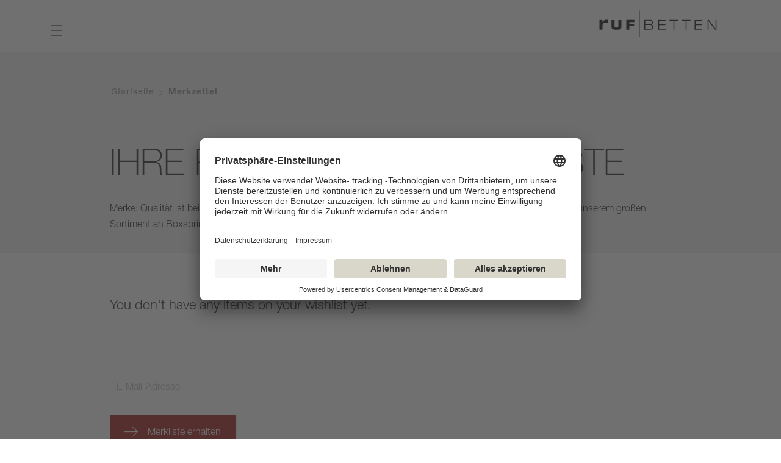

--- FILE ---
content_type: text/html; charset=UTF-8
request_url: https://ruf-betten.de/de/merkzettel/?wishlist_id=9348
body_size: 40617
content:
<!DOCTYPE html>
<html lang="de-DE" class="html_stretched responsive av-preloader-disabled  html_header_top html_logo_right html_main_nav_header html_menu_left html_slim html_header_sticky html_header_shrinking_disabled html_mobile_menu_tablet html_header_searchicon_disabled html_content_align_center html_header_unstick_top_disabled html_header_stretch html_elegant-blog html_modern-blog html_av-submenu-hidden html_av-submenu-display-hover html_av-overlay-side html_av-overlay-side-minimal html_30 html_av-submenu-noclone html_entry_id_5413 av-cookies-no-cookie-consent av-default-lightbox av-no-preview html_text_menu_active av-mobile-menu-switch-default">
<head>
		
	<link rel="preload" href="/wp-content/themes/enfold-child/fonts/HelveticaNeueLTPro/webFonts/HelveticaNeueLTProTh/font.woff2" as="font" type="font/woff2" crossorigin>
    <link rel="preload" href="/wp-content/themes/enfold-child/fonts/HelveticaNeueLTPro/webFonts/HelveticaNeueLTProLt/font.woff2" as="font" type="font/woff2" crossorigin>
    <link rel="preload" href="/wp-content/themes/enfold-child/fonts/HelveticaNeueLTPro/webFonts/HelveticaNeueLTProBd/font.woff2" as="font" type="font/woff2" crossorigin>
    <link rel="preload" href="/wp-content/themes/enfold-child/fonts/HelveticaNeueLTPro/webFonts/HelveticaNeueLTProRoman/font.woff2" as="font" type="font/woff2" crossorigin>
    <link rel="preload" href="/wp-content/uploads/avia_fonts/rufglyphs/rufglyphs.woff2" as="font" type="font/woff2" crossorigin>
	<meta charset="UTF-8" />
<script type="text/javascript">
/* <![CDATA[ */
var gform;gform||(document.addEventListener("gform_main_scripts_loaded",function(){gform.scriptsLoaded=!0}),document.addEventListener("gform/theme/scripts_loaded",function(){gform.themeScriptsLoaded=!0}),window.addEventListener("DOMContentLoaded",function(){gform.domLoaded=!0}),gform={domLoaded:!1,scriptsLoaded:!1,themeScriptsLoaded:!1,isFormEditor:()=>"function"==typeof InitializeEditor,callIfLoaded:function(o){return!(!gform.domLoaded||!gform.scriptsLoaded||!gform.themeScriptsLoaded&&!gform.isFormEditor()||(gform.isFormEditor()&&console.warn("The use of gform.initializeOnLoaded() is deprecated in the form editor context and will be removed in Gravity Forms 3.1."),o(),0))},initializeOnLoaded:function(o){gform.callIfLoaded(o)||(document.addEventListener("gform_main_scripts_loaded",()=>{gform.scriptsLoaded=!0,gform.callIfLoaded(o)}),document.addEventListener("gform/theme/scripts_loaded",()=>{gform.themeScriptsLoaded=!0,gform.callIfLoaded(o)}),window.addEventListener("DOMContentLoaded",()=>{gform.domLoaded=!0,gform.callIfLoaded(o)}))},hooks:{action:{},filter:{}},addAction:function(o,r,e,t){gform.addHook("action",o,r,e,t)},addFilter:function(o,r,e,t){gform.addHook("filter",o,r,e,t)},doAction:function(o){gform.doHook("action",o,arguments)},applyFilters:function(o){return gform.doHook("filter",o,arguments)},removeAction:function(o,r){gform.removeHook("action",o,r)},removeFilter:function(o,r,e){gform.removeHook("filter",o,r,e)},addHook:function(o,r,e,t,n){null==gform.hooks[o][r]&&(gform.hooks[o][r]=[]);var d=gform.hooks[o][r];null==n&&(n=r+"_"+d.length),gform.hooks[o][r].push({tag:n,callable:e,priority:t=null==t?10:t})},doHook:function(r,o,e){var t;if(e=Array.prototype.slice.call(e,1),null!=gform.hooks[r][o]&&((o=gform.hooks[r][o]).sort(function(o,r){return o.priority-r.priority}),o.forEach(function(o){"function"!=typeof(t=o.callable)&&(t=window[t]),"action"==r?t.apply(null,e):e[0]=t.apply(null,e)})),"filter"==r)return e[0]},removeHook:function(o,r,t,n){var e;null!=gform.hooks[o][r]&&(e=(e=gform.hooks[o][r]).filter(function(o,r,e){return!!(null!=n&&n!=o.tag||null!=t&&t!=o.priority)}),gform.hooks[o][r]=e)}});
/* ]]> */
</script>


	<!-- Google Tag Manager -->
	<script>(function(w,d,s,l,i){w[l]=w[l]||[];w[l].push({'gtm.start':
	new Date().getTime(),event:'gtm.js'});var f=d.getElementsByTagName(s)[0],
	j=d.createElement(s),dl=l!='dataLayer'?'&l='+l:'';j.async=true;j.src=
	'https://www.googletagmanager.com/gtm.js?id='+i+dl;f.parentNode.insertBefore(j,f);
	})(window,document,'script','dataLayer','GTM-N5GF7NP');</script>
	<!-- End Google Tag Manager -->
    
	<meta name="facebook-domain-verification" content="8pndqv0z92r9wm6zyme8c1t0xcxa6r" />


<!-- mobile setting -->
<meta name="viewport" content="width=device-width, initial-scale=1">

<!-- Scripts/CSS and wp_head hook -->
<meta name='robots' content='index, follow, max-image-preview:large, max-snippet:-1, max-video-preview:-1' />
	<style>img:is([sizes="auto" i], [sizes^="auto," i]) { contain-intrinsic-size: 3000px 1500px }</style>
	<link rel="alternate" href="https://ruf-betten.de/de/merkzettel/" hreflang="de" />
<link rel="alternate" href="https://ruf-betten.de/en/wish-list/" hreflang="en" />

	<!-- This site is optimized with the Yoast SEO plugin v26.0 - https://yoast.com/wordpress/plugins/seo/ -->
	<title>Merkzettel - RUF|Betten</title>
	<link rel="canonical" href="https://ruf-betten.de/de/merkzettel/" />
	<meta property="og:locale" content="de_DE" />
	<meta property="og:locale:alternate" content="en_GB" />
	<meta property="og:type" content="article" />
	<meta property="og:title" content="Merkzettel - RUF|Betten" />
	<meta property="og:description" content="Sie haben Ihre Lieblingsartikel gefunden? Sehr schön. Hier auf Ihrem digitalen Merkzettel sehen Sie diese nochmals auf einen Blick. Unser Tipp: einfach ausdrucken und damit zu Ihrem RUF-Fachhändler gehen. Er berät Sie gerne." />
	<meta property="og:url" content="https://ruf-betten.de/de/merkzettel/" />
	<meta property="og:site_name" content="RUF|Betten" />
	<meta property="article:modified_time" content="2021-06-25T10:28:58+00:00" />
	<meta name="twitter:card" content="summary_large_image" />
	<meta name="twitter:label1" content="Geschätzte Lesezeit" />
	<meta name="twitter:data1" content="2 Minuten" />
	<script type="application/ld+json" class="yoast-schema-graph">{"@context":"https://schema.org","@graph":[{"@type":"WebPage","@id":"https://ruf-betten.de/de/merkzettel/","url":"https://ruf-betten.de/de/merkzettel/","name":"Merkzettel - RUF|Betten","isPartOf":{"@id":"https://ruf-betten.de/de/#website"},"datePublished":"2017-09-04T09:27:01+00:00","dateModified":"2021-06-25T10:28:58+00:00","breadcrumb":{"@id":"https://ruf-betten.de/de/merkzettel/#breadcrumb"},"inLanguage":"de","potentialAction":[{"@type":"ReadAction","target":["https://ruf-betten.de/de/merkzettel/"]}]},{"@type":"BreadcrumbList","@id":"https://ruf-betten.de/de/merkzettel/#breadcrumb","itemListElement":[{"@type":"ListItem","position":1,"name":"Startseite","item":"https://ruf-betten.de/de/"},{"@type":"ListItem","position":2,"name":"Merkzettel"}]},{"@type":"WebSite","@id":"https://ruf-betten.de/de/#website","url":"https://ruf-betten.de/de/","name":"RUF | Betten","description":"Boxspringbetten und Polsterbetten","publisher":{"@id":"https://ruf-betten.de/de/#organization"},"potentialAction":[{"@type":"SearchAction","target":{"@type":"EntryPoint","urlTemplate":"https://ruf-betten.de/de/?s={search_term_string}"},"query-input":{"@type":"PropertyValueSpecification","valueRequired":true,"valueName":"search_term_string"}}],"inLanguage":"de"},{"@type":"Organization","@id":"https://ruf-betten.de/de/#organization","name":"RUF | Betten","url":"https://ruf-betten.de/de/","logo":{"@type":"ImageObject","inLanguage":"de","@id":"https://ruf-betten.de/de/#/schema/logo/image/","url":"https://ruf-betten.de/wp-content/uploads/2017/06/logo.png","contentUrl":"https://ruf-betten.de/wp-content/uploads/2017/06/logo.png","width":340,"height":156,"caption":"RUF | Betten"},"image":{"@id":"https://ruf-betten.de/de/#/schema/logo/image/"}}]}</script>
	<!-- / Yoast SEO plugin. -->


<link href='https://fonts.gstatic.com' crossorigin rel='preconnect' />
<link rel='stylesheet' id='avia-module-slickslider-css' href='https://ruf-betten.de/wp-content/themes/enfold-child/shortcodes/contentslider/slick.min.css?ver=7.1.2' type='text/css' media='all' />
<link rel='stylesheet' id='avia-module-slickslider-contentslider-css' href='https://ruf-betten.de/wp-content/themes/enfold-child/shortcodes/contentslider/contentslider.css?ver=7.1.2' type='text/css' media='all' />
<link rel='stylesheet' id='avia-grid-css' href='https://ruf-betten.de/wp-content/themes/enfold/css/grid.css?ver=7.1.2' type='text/css' media='all' />
<link rel='stylesheet' id='avia-base-css' href='https://ruf-betten.de/wp-content/themes/enfold/css/base.css?ver=7.1.2' type='text/css' media='all' />
<link rel='stylesheet' id='avia-layout-css' href='https://ruf-betten.de/wp-content/themes/enfold/css/layout.css?ver=7.1.2' type='text/css' media='all' />
<link rel='stylesheet' id='avia-module-toggles-css' href='https://ruf-betten.de/wp-content/themes/enfold/config-templatebuilder/avia-shortcodes/toggles/toggles.css?ver=aa2d572e1dc7eda8207ba376b490dae3' type='text/css' media='all' />
<link rel='stylesheet' id='avia-module-blog-css' href='https://ruf-betten.de/wp-content/themes/enfold/config-templatebuilder/avia-shortcodes/blog/blog.css?ver=7.1.2' type='text/css' media='all' />
<link rel='stylesheet' id='avia-module-postslider-css' href='https://ruf-betten.de/wp-content/themes/enfold/config-templatebuilder/avia-shortcodes/postslider/postslider.css?ver=7.1.2' type='text/css' media='all' />
<link rel='stylesheet' id='avia-module-button-css' href='https://ruf-betten.de/wp-content/themes/enfold/config-templatebuilder/avia-shortcodes/buttons/buttons.css?ver=7.1.2' type='text/css' media='all' />
<link rel='stylesheet' id='avia-module-buttonrow-css' href='https://ruf-betten.de/wp-content/themes/enfold/config-templatebuilder/avia-shortcodes/buttonrow/buttonrow.css?ver=7.1.2' type='text/css' media='all' />
<link rel='stylesheet' id='avia-module-comments-css' href='https://ruf-betten.de/wp-content/themes/enfold/config-templatebuilder/avia-shortcodes/comments/comments.css?ver=7.1.2' type='text/css' media='all' />
<link rel='stylesheet' id='avia-module-slideshow-css' href='https://ruf-betten.de/wp-content/themes/enfold/config-templatebuilder/avia-shortcodes/slideshow/slideshow.css?ver=7.1.2' type='text/css' media='all' />
<link rel='stylesheet' id='avia-module-gallery-css' href='https://ruf-betten.de/wp-content/themes/enfold/config-templatebuilder/avia-shortcodes/gallery/gallery.css?ver=7.1.2' type='text/css' media='all' />
<link rel='stylesheet' id='avia-module-gallery-hor-css' href='https://ruf-betten.de/wp-content/themes/enfold/config-templatebuilder/avia-shortcodes/gallery_horizontal/gallery_horizontal.css?ver=7.1.2' type='text/css' media='all' />
<link rel='stylesheet' id='avia-module-maps-css' href='https://ruf-betten.de/wp-content/themes/enfold/config-templatebuilder/avia-shortcodes/google_maps/google_maps.css?ver=7.1.2' type='text/css' media='all' />
<link rel='stylesheet' id='avia-module-gridrow-css' href='https://ruf-betten.de/wp-content/themes/enfold/config-templatebuilder/avia-shortcodes/grid_row/grid_row.css?ver=7.1.2' type='text/css' media='all' />
<link rel='stylesheet' id='avia-module-heading-css' href='https://ruf-betten.de/wp-content/themes/enfold/config-templatebuilder/avia-shortcodes/heading/heading.css?ver=7.1.2' type='text/css' media='all' />
<link rel='stylesheet' id='avia-module-hr-css' href='https://ruf-betten.de/wp-content/themes/enfold/config-templatebuilder/avia-shortcodes/hr/hr.css?ver=7.1.2' type='text/css' media='all' />
<link rel='stylesheet' id='avia-module-icon-css' href='https://ruf-betten.de/wp-content/themes/enfold/config-templatebuilder/avia-shortcodes/icon/icon.css?ver=7.1.2' type='text/css' media='all' />
<link rel='stylesheet' id='avia-module-image-css' href='https://ruf-betten.de/wp-content/themes/enfold/config-templatebuilder/avia-shortcodes/image/image.css?ver=7.1.2' type='text/css' media='all' />
<link rel='stylesheet' id='avia-module-hotspot-css' href='https://ruf-betten.de/wp-content/themes/enfold/config-templatebuilder/avia-shortcodes/image_hotspots/image_hotspots.css?ver=7.1.2' type='text/css' media='all' />
<link rel='stylesheet' id='avia-module-masonry-css' href='https://ruf-betten.de/wp-content/themes/enfold/config-templatebuilder/avia-shortcodes/masonry_entries/masonry_entries.css?ver=7.1.2' type='text/css' media='all' />
<link rel='stylesheet' id='avia-siteloader-css' href='https://ruf-betten.de/wp-content/themes/enfold/css/avia-snippet-site-preloader.css?ver=7.1.2' type='text/css' media='all' />
<link rel='stylesheet' id='avia-module-menu-css' href='https://ruf-betten.de/wp-content/themes/enfold/config-templatebuilder/avia-shortcodes/menu/menu.css?ver=7.1.2' type='text/css' media='all' />
<link rel='stylesheet' id='avia-module-slideshow-fullsize-css' href='https://ruf-betten.de/wp-content/themes/enfold/config-templatebuilder/avia-shortcodes/slideshow_fullsize/slideshow_fullsize.css?ver=7.1.2' type='text/css' media='all' />
<link rel='stylesheet' id='avia-module-social-css' href='https://ruf-betten.de/wp-content/themes/enfold/config-templatebuilder/avia-shortcodes/social_share/social_share.css?ver=7.1.2' type='text/css' media='all' />
<link rel='stylesheet' id='avia-module-tabsection-css' href='https://ruf-betten.de/wp-content/themes/enfold/config-templatebuilder/avia-shortcodes/tab_section/tab_section.css?ver=7.1.2' type='text/css' media='all' />
<link rel='stylesheet' id='avia-module-table-css' href='https://ruf-betten.de/wp-content/themes/enfold/config-templatebuilder/avia-shortcodes/table/table.css?ver=7.1.2' type='text/css' media='all' />
<link rel='stylesheet' id='avia-module-tabs-css' href='https://ruf-betten.de/wp-content/themes/enfold/config-templatebuilder/avia-shortcodes/tabs/tabs.css?ver=7.1.2' type='text/css' media='all' />
<link rel='stylesheet' id='avia-module-team-css' href='https://ruf-betten.de/wp-content/themes/enfold/config-templatebuilder/avia-shortcodes/team/team.css?ver=7.1.2' type='text/css' media='all' />
<link rel='stylesheet' id='avia-module-testimonials-css' href='https://ruf-betten.de/wp-content/themes/enfold/config-templatebuilder/avia-shortcodes/testimonials/testimonials.css?ver=7.1.2' type='text/css' media='all' />
<link rel='stylesheet' id='avia-module-video-css' href='https://ruf-betten.de/wp-content/themes/enfold/config-templatebuilder/avia-shortcodes/video/video.css?ver=7.1.2' type='text/css' media='all' />
<link rel='stylesheet' id='wp-block-library-css' href='https://ruf-betten.de/wp-includes/css/dist/block-library/style.min.css?ver=aa2d572e1dc7eda8207ba376b490dae3' type='text/css' media='all' />
<link rel='stylesheet' id='enfold-custom-block-css-css' href='https://ruf-betten.de/wp-content/themes/enfold/wp-blocks/src/textblock/style.css?ver=7.1.2' type='text/css' media='all' />
<style id='global-styles-inline-css' type='text/css'>
:root{--wp--preset--aspect-ratio--square: 1;--wp--preset--aspect-ratio--4-3: 4/3;--wp--preset--aspect-ratio--3-4: 3/4;--wp--preset--aspect-ratio--3-2: 3/2;--wp--preset--aspect-ratio--2-3: 2/3;--wp--preset--aspect-ratio--16-9: 16/9;--wp--preset--aspect-ratio--9-16: 9/16;--wp--preset--color--black: #000000;--wp--preset--color--cyan-bluish-gray: #abb8c3;--wp--preset--color--white: #ffffff;--wp--preset--color--pale-pink: #f78da7;--wp--preset--color--vivid-red: #cf2e2e;--wp--preset--color--luminous-vivid-orange: #ff6900;--wp--preset--color--luminous-vivid-amber: #fcb900;--wp--preset--color--light-green-cyan: #7bdcb5;--wp--preset--color--vivid-green-cyan: #00d084;--wp--preset--color--pale-cyan-blue: #8ed1fc;--wp--preset--color--vivid-cyan-blue: #0693e3;--wp--preset--color--vivid-purple: #9b51e0;--wp--preset--color--metallic-red: #b02b2c;--wp--preset--color--maximum-yellow-red: #edae44;--wp--preset--color--yellow-sun: #eeee22;--wp--preset--color--palm-leaf: #83a846;--wp--preset--color--aero: #7bb0e7;--wp--preset--color--old-lavender: #745f7e;--wp--preset--color--steel-teal: #5f8789;--wp--preset--color--raspberry-pink: #d65799;--wp--preset--color--medium-turquoise: #4ecac2;--wp--preset--gradient--vivid-cyan-blue-to-vivid-purple: linear-gradient(135deg,rgba(6,147,227,1) 0%,rgb(155,81,224) 100%);--wp--preset--gradient--light-green-cyan-to-vivid-green-cyan: linear-gradient(135deg,rgb(122,220,180) 0%,rgb(0,208,130) 100%);--wp--preset--gradient--luminous-vivid-amber-to-luminous-vivid-orange: linear-gradient(135deg,rgba(252,185,0,1) 0%,rgba(255,105,0,1) 100%);--wp--preset--gradient--luminous-vivid-orange-to-vivid-red: linear-gradient(135deg,rgba(255,105,0,1) 0%,rgb(207,46,46) 100%);--wp--preset--gradient--very-light-gray-to-cyan-bluish-gray: linear-gradient(135deg,rgb(238,238,238) 0%,rgb(169,184,195) 100%);--wp--preset--gradient--cool-to-warm-spectrum: linear-gradient(135deg,rgb(74,234,220) 0%,rgb(151,120,209) 20%,rgb(207,42,186) 40%,rgb(238,44,130) 60%,rgb(251,105,98) 80%,rgb(254,248,76) 100%);--wp--preset--gradient--blush-light-purple: linear-gradient(135deg,rgb(255,206,236) 0%,rgb(152,150,240) 100%);--wp--preset--gradient--blush-bordeaux: linear-gradient(135deg,rgb(254,205,165) 0%,rgb(254,45,45) 50%,rgb(107,0,62) 100%);--wp--preset--gradient--luminous-dusk: linear-gradient(135deg,rgb(255,203,112) 0%,rgb(199,81,192) 50%,rgb(65,88,208) 100%);--wp--preset--gradient--pale-ocean: linear-gradient(135deg,rgb(255,245,203) 0%,rgb(182,227,212) 50%,rgb(51,167,181) 100%);--wp--preset--gradient--electric-grass: linear-gradient(135deg,rgb(202,248,128) 0%,rgb(113,206,126) 100%);--wp--preset--gradient--midnight: linear-gradient(135deg,rgb(2,3,129) 0%,rgb(40,116,252) 100%);--wp--preset--font-size--small: 1rem;--wp--preset--font-size--medium: 1.125rem;--wp--preset--font-size--large: 1.75rem;--wp--preset--font-size--x-large: clamp(1.75rem, 3vw, 2.25rem);--wp--preset--spacing--20: 0.44rem;--wp--preset--spacing--30: 0.67rem;--wp--preset--spacing--40: 1rem;--wp--preset--spacing--50: 1.5rem;--wp--preset--spacing--60: 2.25rem;--wp--preset--spacing--70: 3.38rem;--wp--preset--spacing--80: 5.06rem;--wp--preset--shadow--natural: 6px 6px 9px rgba(0, 0, 0, 0.2);--wp--preset--shadow--deep: 12px 12px 50px rgba(0, 0, 0, 0.4);--wp--preset--shadow--sharp: 6px 6px 0px rgba(0, 0, 0, 0.2);--wp--preset--shadow--outlined: 6px 6px 0px -3px rgba(255, 255, 255, 1), 6px 6px rgba(0, 0, 0, 1);--wp--preset--shadow--crisp: 6px 6px 0px rgba(0, 0, 0, 1);}:root { --wp--style--global--content-size: 800px;--wp--style--global--wide-size: 1130px; }:where(body) { margin: 0; }.wp-site-blocks > .alignleft { float: left; margin-right: 2em; }.wp-site-blocks > .alignright { float: right; margin-left: 2em; }.wp-site-blocks > .aligncenter { justify-content: center; margin-left: auto; margin-right: auto; }:where(.is-layout-flex){gap: 0.5em;}:where(.is-layout-grid){gap: 0.5em;}.is-layout-flow > .alignleft{float: left;margin-inline-start: 0;margin-inline-end: 2em;}.is-layout-flow > .alignright{float: right;margin-inline-start: 2em;margin-inline-end: 0;}.is-layout-flow > .aligncenter{margin-left: auto !important;margin-right: auto !important;}.is-layout-constrained > .alignleft{float: left;margin-inline-start: 0;margin-inline-end: 2em;}.is-layout-constrained > .alignright{float: right;margin-inline-start: 2em;margin-inline-end: 0;}.is-layout-constrained > .aligncenter{margin-left: auto !important;margin-right: auto !important;}.is-layout-constrained > :where(:not(.alignleft):not(.alignright):not(.alignfull)){max-width: var(--wp--style--global--content-size);margin-left: auto !important;margin-right: auto !important;}.is-layout-constrained > .alignwide{max-width: var(--wp--style--global--wide-size);}body .is-layout-flex{display: flex;}.is-layout-flex{flex-wrap: wrap;align-items: center;}.is-layout-flex > :is(*, div){margin: 0;}body .is-layout-grid{display: grid;}.is-layout-grid > :is(*, div){margin: 0;}body{padding-top: 0px;padding-right: 0px;padding-bottom: 0px;padding-left: 0px;}a:where(:not(.wp-element-button)){text-decoration: underline;}:root :where(.wp-element-button, .wp-block-button__link){background-color: #32373c;border-width: 0;color: #fff;font-family: inherit;font-size: inherit;line-height: inherit;padding: calc(0.667em + 2px) calc(1.333em + 2px);text-decoration: none;}.has-black-color{color: var(--wp--preset--color--black) !important;}.has-cyan-bluish-gray-color{color: var(--wp--preset--color--cyan-bluish-gray) !important;}.has-white-color{color: var(--wp--preset--color--white) !important;}.has-pale-pink-color{color: var(--wp--preset--color--pale-pink) !important;}.has-vivid-red-color{color: var(--wp--preset--color--vivid-red) !important;}.has-luminous-vivid-orange-color{color: var(--wp--preset--color--luminous-vivid-orange) !important;}.has-luminous-vivid-amber-color{color: var(--wp--preset--color--luminous-vivid-amber) !important;}.has-light-green-cyan-color{color: var(--wp--preset--color--light-green-cyan) !important;}.has-vivid-green-cyan-color{color: var(--wp--preset--color--vivid-green-cyan) !important;}.has-pale-cyan-blue-color{color: var(--wp--preset--color--pale-cyan-blue) !important;}.has-vivid-cyan-blue-color{color: var(--wp--preset--color--vivid-cyan-blue) !important;}.has-vivid-purple-color{color: var(--wp--preset--color--vivid-purple) !important;}.has-metallic-red-color{color: var(--wp--preset--color--metallic-red) !important;}.has-maximum-yellow-red-color{color: var(--wp--preset--color--maximum-yellow-red) !important;}.has-yellow-sun-color{color: var(--wp--preset--color--yellow-sun) !important;}.has-palm-leaf-color{color: var(--wp--preset--color--palm-leaf) !important;}.has-aero-color{color: var(--wp--preset--color--aero) !important;}.has-old-lavender-color{color: var(--wp--preset--color--old-lavender) !important;}.has-steel-teal-color{color: var(--wp--preset--color--steel-teal) !important;}.has-raspberry-pink-color{color: var(--wp--preset--color--raspberry-pink) !important;}.has-medium-turquoise-color{color: var(--wp--preset--color--medium-turquoise) !important;}.has-black-background-color{background-color: var(--wp--preset--color--black) !important;}.has-cyan-bluish-gray-background-color{background-color: var(--wp--preset--color--cyan-bluish-gray) !important;}.has-white-background-color{background-color: var(--wp--preset--color--white) !important;}.has-pale-pink-background-color{background-color: var(--wp--preset--color--pale-pink) !important;}.has-vivid-red-background-color{background-color: var(--wp--preset--color--vivid-red) !important;}.has-luminous-vivid-orange-background-color{background-color: var(--wp--preset--color--luminous-vivid-orange) !important;}.has-luminous-vivid-amber-background-color{background-color: var(--wp--preset--color--luminous-vivid-amber) !important;}.has-light-green-cyan-background-color{background-color: var(--wp--preset--color--light-green-cyan) !important;}.has-vivid-green-cyan-background-color{background-color: var(--wp--preset--color--vivid-green-cyan) !important;}.has-pale-cyan-blue-background-color{background-color: var(--wp--preset--color--pale-cyan-blue) !important;}.has-vivid-cyan-blue-background-color{background-color: var(--wp--preset--color--vivid-cyan-blue) !important;}.has-vivid-purple-background-color{background-color: var(--wp--preset--color--vivid-purple) !important;}.has-metallic-red-background-color{background-color: var(--wp--preset--color--metallic-red) !important;}.has-maximum-yellow-red-background-color{background-color: var(--wp--preset--color--maximum-yellow-red) !important;}.has-yellow-sun-background-color{background-color: var(--wp--preset--color--yellow-sun) !important;}.has-palm-leaf-background-color{background-color: var(--wp--preset--color--palm-leaf) !important;}.has-aero-background-color{background-color: var(--wp--preset--color--aero) !important;}.has-old-lavender-background-color{background-color: var(--wp--preset--color--old-lavender) !important;}.has-steel-teal-background-color{background-color: var(--wp--preset--color--steel-teal) !important;}.has-raspberry-pink-background-color{background-color: var(--wp--preset--color--raspberry-pink) !important;}.has-medium-turquoise-background-color{background-color: var(--wp--preset--color--medium-turquoise) !important;}.has-black-border-color{border-color: var(--wp--preset--color--black) !important;}.has-cyan-bluish-gray-border-color{border-color: var(--wp--preset--color--cyan-bluish-gray) !important;}.has-white-border-color{border-color: var(--wp--preset--color--white) !important;}.has-pale-pink-border-color{border-color: var(--wp--preset--color--pale-pink) !important;}.has-vivid-red-border-color{border-color: var(--wp--preset--color--vivid-red) !important;}.has-luminous-vivid-orange-border-color{border-color: var(--wp--preset--color--luminous-vivid-orange) !important;}.has-luminous-vivid-amber-border-color{border-color: var(--wp--preset--color--luminous-vivid-amber) !important;}.has-light-green-cyan-border-color{border-color: var(--wp--preset--color--light-green-cyan) !important;}.has-vivid-green-cyan-border-color{border-color: var(--wp--preset--color--vivid-green-cyan) !important;}.has-pale-cyan-blue-border-color{border-color: var(--wp--preset--color--pale-cyan-blue) !important;}.has-vivid-cyan-blue-border-color{border-color: var(--wp--preset--color--vivid-cyan-blue) !important;}.has-vivid-purple-border-color{border-color: var(--wp--preset--color--vivid-purple) !important;}.has-metallic-red-border-color{border-color: var(--wp--preset--color--metallic-red) !important;}.has-maximum-yellow-red-border-color{border-color: var(--wp--preset--color--maximum-yellow-red) !important;}.has-yellow-sun-border-color{border-color: var(--wp--preset--color--yellow-sun) !important;}.has-palm-leaf-border-color{border-color: var(--wp--preset--color--palm-leaf) !important;}.has-aero-border-color{border-color: var(--wp--preset--color--aero) !important;}.has-old-lavender-border-color{border-color: var(--wp--preset--color--old-lavender) !important;}.has-steel-teal-border-color{border-color: var(--wp--preset--color--steel-teal) !important;}.has-raspberry-pink-border-color{border-color: var(--wp--preset--color--raspberry-pink) !important;}.has-medium-turquoise-border-color{border-color: var(--wp--preset--color--medium-turquoise) !important;}.has-vivid-cyan-blue-to-vivid-purple-gradient-background{background: var(--wp--preset--gradient--vivid-cyan-blue-to-vivid-purple) !important;}.has-light-green-cyan-to-vivid-green-cyan-gradient-background{background: var(--wp--preset--gradient--light-green-cyan-to-vivid-green-cyan) !important;}.has-luminous-vivid-amber-to-luminous-vivid-orange-gradient-background{background: var(--wp--preset--gradient--luminous-vivid-amber-to-luminous-vivid-orange) !important;}.has-luminous-vivid-orange-to-vivid-red-gradient-background{background: var(--wp--preset--gradient--luminous-vivid-orange-to-vivid-red) !important;}.has-very-light-gray-to-cyan-bluish-gray-gradient-background{background: var(--wp--preset--gradient--very-light-gray-to-cyan-bluish-gray) !important;}.has-cool-to-warm-spectrum-gradient-background{background: var(--wp--preset--gradient--cool-to-warm-spectrum) !important;}.has-blush-light-purple-gradient-background{background: var(--wp--preset--gradient--blush-light-purple) !important;}.has-blush-bordeaux-gradient-background{background: var(--wp--preset--gradient--blush-bordeaux) !important;}.has-luminous-dusk-gradient-background{background: var(--wp--preset--gradient--luminous-dusk) !important;}.has-pale-ocean-gradient-background{background: var(--wp--preset--gradient--pale-ocean) !important;}.has-electric-grass-gradient-background{background: var(--wp--preset--gradient--electric-grass) !important;}.has-midnight-gradient-background{background: var(--wp--preset--gradient--midnight) !important;}.has-small-font-size{font-size: var(--wp--preset--font-size--small) !important;}.has-medium-font-size{font-size: var(--wp--preset--font-size--medium) !important;}.has-large-font-size{font-size: var(--wp--preset--font-size--large) !important;}.has-x-large-font-size{font-size: var(--wp--preset--font-size--x-large) !important;}
:where(.wp-block-post-template.is-layout-flex){gap: 1.25em;}:where(.wp-block-post-template.is-layout-grid){gap: 1.25em;}
:where(.wp-block-columns.is-layout-flex){gap: 2em;}:where(.wp-block-columns.is-layout-grid){gap: 2em;}
:root :where(.wp-block-pullquote){font-size: 1.5em;line-height: 1.6;}
</style>
<link rel='stylesheet' id='kj-enfold-extension-css' href='https://ruf-betten.de/wp-content/plugins/kj-enfold-extension/public/css/kj-enfold-extension-public.css?ver=1.0.0' type='text/css' media='all' />
<link rel='stylesheet' id='simple-locator-css' href='https://ruf-betten.de/wp-content/plugins/simple-locator/assets/css/simple-locator.css' type='text/css' media='all' />
<link rel='stylesheet' id='avia-scs-css' href='https://ruf-betten.de/wp-content/themes/enfold/css/shortcodes.css?ver=7.1.2' type='text/css' media='all' />
<link rel='stylesheet' id='avia-fold-unfold-css' href='https://ruf-betten.de/wp-content/themes/enfold/css/avia-snippet-fold-unfold.css?ver=7.1.2' type='text/css' media='all' />
<link rel='stylesheet' id='avia-popup-css-css' href='https://ruf-betten.de/wp-content/themes/enfold/js/aviapopup/magnific-popup.min.css?ver=7.1.2' type='text/css' media='screen' />
<link rel='stylesheet' id='avia-lightbox-css' href='https://ruf-betten.de/wp-content/themes/enfold/css/avia-snippet-lightbox.css?ver=7.1.2' type='text/css' media='screen' />
<link rel='stylesheet' id='avia-widget-css-css' href='https://ruf-betten.de/wp-content/themes/enfold/css/avia-snippet-widget.css?ver=7.1.2' type='text/css' media='screen' />
<link rel='stylesheet' id='avia-dynamic-css' href='https://ruf-betten.de/wp-content/uploads/dynamic_avia/enfold_child.css?ver=68ff3fe975dc3' type='text/css' media='all' />
<link rel='stylesheet' id='avia-custom-css' href='https://ruf-betten.de/wp-content/themes/enfold/css/custom.css?ver=7.1.2' type='text/css' media='all' />
<link rel='stylesheet' id='avia-style-css' href='https://ruf-betten.de/wp-content/themes/enfold-child/style.css?ver=7.1.2' type='text/css' media='all' />
<link rel='stylesheet' id='Eva-Icons-css' href='https://ruf-betten.de/wp-content/plugins/use-your-drive/vendors/eva-icons/eva-icons.min.css?ver=3.4.0' type='text/css' media='all' />
<link rel='stylesheet' id='WPCloudPlugins.Modals-css' href='https://ruf-betten.de/wp-content/plugins/use-your-drive/css/modal.min.css?ver=3.4.0' type='text/css' media='all' />
<link rel='stylesheet' id='UseyourDrive-css' href='https://ruf-betten.de/wp-content/plugins/use-your-drive/css/main.min.css?ver=3.4.0' type='text/css' media='all' />
<style id='UseyourDrive-inline-css' type='text/css'>
#UseyourDrive .wpcp-no-results .ajax-filelist { background-image:url(https://dev.ruf-betten.de/wp-content/plugins/use-your-drive/css/images/loader_no_results.svg);}iframe[src*='useyourdrive'] {background-image:url(https://dev.ruf-betten.de/wp-content/plugins/use-your-drive/css/images/wpcp-loader.svg);background-repeat:no-repeat;background-position:center center;background-size:auto 128px;}:root {--wpcp--present--color--always--white:#fff;--wpcp--present--color--always--black:rgb(68,68,68);--wpcp--present--border--radius:10px;--wpcp--present--gap:10px;--wpcp--present--color--color-scheme:light;--wpcp--present--color--accent:rgb(165,20,20);--wpcp--present--color--background:transparent;--wpcp--present--color--background--50:transparent;--wpcp--present--color--background--90:transparent;--wpcp--present--color--black:rgb(68,68,68);--wpcp--present--color--dark1:#666;--wpcp--present--color--dark2:#999;--wpcp--present--color--white:#fff;--wpcp--present--color--light1:#fcfcfc;--wpcp--present--color--light2:#e8e8e8;}@media only screen and (max-width:480px) {:root {--wpcp--present--gap:calc(10px * .4);}}@media only screen and (min-width:480px) and (max-width :768px) {:root {--wpcp--present--gap:calc(10px * .6);}}:root .wpcp-theme-light {--wpcp--present--color--color-scheme:light;--wpcp--present--color--accent:rgb(165,20,20);--wpcp--present--color--background:transparent;--wpcp--present--color--background--50:transparent;--wpcp--present--color--background--90:transparent;--wpcp--present--color--black:rgb(68,68,68);--wpcp--present--color--dark1:#666;--wpcp--present--color--dark2:#999;--wpcp--present--color--white:#fff;--wpcp--present--color--light1:#fcfcfc;--wpcp--present--color--light2:#e8e8e8;}:root .wpcp-theme-dark {--wpcp--present--color--color-scheme:dark;--wpcp--present--color--accent:rgb(165,20,20);--wpcp--present--color--background:#333333;--wpcp--present--color--background--50:rgb(51, 51, 51, 0.5);--wpcp--present--color--background--90:rgb(51, 51, 51, 0.9);--wpcp--present--color--black:#fff;--wpcp--present--color--dark1:#fcfcfc;--wpcp--present--color--dark2:#e8e8e8;--wpcp--present--color--white:rgb(68,68,68);--wpcp--present--color--light1:#666;--wpcp--present--color--light2:#999;}
</style>
<link rel='stylesheet' id='gform_basic-css' href='https://ruf-betten.de/wp-content/plugins/gravityforms/assets/css/dist/basic.min.css?ver=2.9.18' type='text/css' media='all' />
<link rel='stylesheet' id='gform_theme_components-css' href='https://ruf-betten.de/wp-content/plugins/gravityforms/assets/css/dist/theme-components.min.css?ver=2.9.18' type='text/css' media='all' />
<link rel='stylesheet' id='gform_theme-css' href='https://ruf-betten.de/wp-content/plugins/gravityforms/assets/css/dist/theme.min.css?ver=2.9.18' type='text/css' media='all' />
<link rel='stylesheet' id='RUFBetten-lite-yt-embed-css-css' href='https://ruf-betten.de/wp-content/themes/enfold-child/lite-youtube-embed/src/lite-yt-embed.css?ver=aa2d572e1dc7eda8207ba376b490dae3' type='text/css' media='all' />
<link rel='stylesheet' id='RUFBetten-ruf-betten-nav-css' href='https://ruf-betten.de/wp-content/themes/enfold-child/css/ruf-betten-nav.css?ver=aa2d572e1dc7eda8207ba376b490dae3' type='text/css' media='all' />
<link rel='stylesheet' id='RUFBetten-ruf-betten-css' href='https://ruf-betten.de/wp-content/themes/enfold-child/css/ruf-betten.css?ver=aa2d572e1dc7eda8207ba376b490dae3' type='text/css' media='all' />
<link rel='stylesheet' id='RUFBetten-bootstrap-grid-css' href='https://ruf-betten.de/wp-content/themes/enfold-child/bootstrap/css/components/bootstrap-grid.css?ver=aa2d572e1dc7eda8207ba376b490dae3' type='text/css' media='all' />
<link rel='stylesheet' id='RUFBetten-bootstrap-form-css' href='https://ruf-betten.de/wp-content/themes/enfold-child/bootstrap/css/components/bootstrap-form.css?ver=aa2d572e1dc7eda8207ba376b490dae3' type='text/css' media='all' />
<link rel='stylesheet' id='RUFBetten-bootstrap-text-css' href='https://ruf-betten.de/wp-content/themes/enfold-child/bootstrap/css/components/bootstrap-text.css?ver=aa2d572e1dc7eda8207ba376b490dae3' type='text/css' media='all' />
<link rel='stylesheet' id='RUFBetten-bootstrap-alert-css' href='https://ruf-betten.de/wp-content/themes/enfold-child/bootstrap/css/components/bootstrap-alert.css?ver=aa2d572e1dc7eda8207ba376b490dae3' type='text/css' media='all' />
<link rel='stylesheet' id='avia-gravity-css' href='https://ruf-betten.de/wp-content/themes/enfold/config-gravityforms/gravity-mod.css?ver=7.1.2' type='text/css' media='screen' />
<link rel='stylesheet' id='avia-single-post-5413-css' href='https://ruf-betten.de/wp-content/uploads/dynamic_avia/avia_posts_css/post-5413.css?ver=ver-1761559151' type='text/css' media='all' />
<script type="text/javascript" src="https://ruf-betten.de/wp-includes/js/jquery/jquery.min.js?ver=3.7.1" id="jquery-core-js"></script>
<script type="text/javascript" src="https://ruf-betten.de/wp-includes/js/jquery/jquery-migrate.min.js?ver=3.4.1" id="jquery-migrate-js"></script>
<script type="text/javascript" src="https://ruf-betten.de/wp-content/plugins/kj-enfold-extension/public/js/kj-enfold-extension-public.js?ver=1.0.0" id="kj-enfold-extension-js"></script>
<script type="text/javascript" src="https://ruf-betten.de/wp-content/themes/enfold/js/avia-js.js?ver=7.1.2" id="avia-js-js"></script>
<script type="text/javascript" src="https://ruf-betten.de/wp-content/themes/enfold/js/avia-compat.js?ver=7.1.2" id="avia-compat-js"></script>
<script type="text/javascript" defer='defer' src="https://ruf-betten.de/wp-content/plugins/gravityforms/js/jquery.json.min.js?ver=2.9.18" id="gform_json-js"></script>
<script type="text/javascript" id="gform_gravityforms-js-extra">
/* <![CDATA[ */
var gf_global = {"gf_currency_config":{"name":"Euro","symbol_left":"","symbol_right":"&#8364;","symbol_padding":" ","thousand_separator":".","decimal_separator":",","decimals":2,"code":"EUR"},"base_url":"https:\/\/ruf-betten.de\/wp-content\/plugins\/gravityforms","number_formats":[],"spinnerUrl":"https:\/\/ruf-betten.de\/wp-content\/plugins\/gravityforms\/images\/spinner.svg","version_hash":"8a0ceb93cb0b762d99b9dbf337a53c4e","strings":{"newRowAdded":"Neue Zeile hinzugef\u00fcgt.","rowRemoved":"Zeile entfernt","formSaved":"Das Formular wurde gespeichert. Der Inhalt beinhaltet den Link zum Zur\u00fcckkehren und Vervollst\u00e4ndigen des Formulars."}};
var gform_i18n = {"datepicker":{"days":{"monday":"Mo","tuesday":"Di","wednesday":"Mi","thursday":"Do","friday":"Fr","saturday":"Sa","sunday":"So"},"months":{"january":"Januar","february":"Februar","march":"M\u00e4rz","april":"April","may":"Mai","june":"Juni","july":"Juli","august":"August","september":"September","october":"Oktober","november":"November","december":"Dezember"},"firstDay":1,"iconText":"Datum ausw\u00e4hlen"}};
var gf_legacy_multi = {"1":""};
var gform_gravityforms = {"strings":{"invalid_file_extension":"Dieser Dateityp kann nicht hochgeladen werden. Zul\u00e4ssig sind die folgenden:","delete_file":"Diese Datei l\u00f6schen","in_progress":"In Bearbeitung","file_exceeds_limit":"Maximale Dateigr\u00f6\u00dfe \u00fcberschritten","illegal_extension":"Dateityp nicht zul\u00e4ssig.","max_reached":"Maximale Dateianzahl erreicht","unknown_error":"Ein Problem ist beim Speichern der Datei auf dem Server aufgetreten.","currently_uploading":"Bitte warte bis alle Dateien vollst\u00e4ndig hochgeladen wurden.","cancel":"Abbrechen","cancel_upload":"Upload abbrechen","cancelled":"Abgebrochen"},"vars":{"images_url":"https:\/\/ruf-betten.de\/wp-content\/plugins\/gravityforms\/images"}};
/* ]]> */
</script>
<script type="text/javascript" defer='defer' src="https://ruf-betten.de/wp-content/plugins/gravityforms/js/gravityforms.min.js?ver=2.9.18" id="gform_gravityforms-js"></script>
<script type="text/javascript" defer='defer' src="https://ruf-betten.de/wp-content/plugins/gravityforms/assets/js/dist/utils.min.js?ver=380b7a5ec0757c78876bc8a59488f2f3" id="gform_gravityforms_utils-js"></script>
<script type="text/javascript" src="https://maps.google.com/maps/api/js?key=AIzaSyBZiZOOM-jKonNVumA-tu7z9SUkcAvKiXs&amp;loading=async&amp;libraries=places&amp;ver=6.8.2" id="google-maps-js"></script>
<script type="text/javascript" src="https://ruf-betten.de/wp-content/themes/enfold-child/js/simple-locator-ruf-betten.js?ver=aa2d572e1dc7eda8207ba376b490dae3" id="RUFBetten-simple-locator-js"></script>
<link rel="EditURI" type="application/rsd+xml" title="RSD" href="https://ruf-betten.de/xmlrpc.php?rsd" />
<link rel="alternate" title="oEmbed (JSON)" type="application/json+oembed" href="https://ruf-betten.de/wp-json/oembed/1.0/embed?url=https%3A%2F%2Fruf-betten.de%2Fde%2Fmerkzettel%2F" />
<link rel="alternate" title="oEmbed (XML)" type="text/xml+oembed" href="https://ruf-betten.de/wp-json/oembed/1.0/embed?url=https%3A%2F%2Fruf-betten.de%2Fde%2Fmerkzettel%2F&#038;format=xml" />

<!--
/**
 * @license
 * MyFonts Webfont Build ID 4039009, 2021-04-14T07:38:09-0400
 *
 * The fonts listed in this notice are subject to the End User License
 * Agreement(s) entered into by the website owner. All other parties are
 * explicitly restricted from using the Licensed Webfonts(s).
 *
 * You may obtain a valid license at the URLs below.
 *
 * Webfont: HelveticaNeueLTPro-Th by Linotype
 * URL: https://www.myfonts.com/fonts/linotype/neue-helvetica/pro-35-thin/
 *
 * Webfont: HelveticaNeueLTPro-Lt by Linotype
 * URL: https://www.myfonts.com/fonts/linotype/neue-helvetica/pro-45-light-189172/
 *
 * Webfont: HelveticaNeueLTPro-Roman by Linotype
 * URL: https://www.myfonts.com/fonts/linotype/neue-helvetica/pro-55-roman/
 *
 * Webfont: HelveticaNeueLTPro-Bd by Linotype
 * URL: https://www.myfonts.com/fonts/linotype/neue-helvetica/pro-75-bold/
 *
 *
 * Webfonts copyright: Copyright &amp;#x00A9; 2014 Monotype Imaging Inc. All rights reserved.
 *
 * © 2021 MyFonts Inc
*/
//-->
			
<link rel="icon" href="https://ruf-betten.de/wp-content/uploads/2021/06/favicon-512x512-1.png" type="image/png">
<!--[if lt IE 9]><script src="https://ruf-betten.de/wp-content/themes/enfold/js/html5shiv.js"></script><![endif]--><link rel="profile" href="https://gmpg.org/xfn/11" />
<link rel="alternate" type="application/rss+xml" title="RUF|Betten RSS2 Feed" href="https://ruf-betten.de/de/feed/" />
<link rel="pingback" href="https://ruf-betten.de/xmlrpc.php" />
<link rel="icon" href="https://ruf-betten.de/wp-content/uploads/2021/06/cropped-favicon-512x512-1-1-36x36.png" sizes="32x32" />
<link rel="icon" href="https://ruf-betten.de/wp-content/uploads/2021/06/cropped-favicon-512x512-1-1-300x300.png" sizes="192x192" />
<link rel="apple-touch-icon" href="https://ruf-betten.de/wp-content/uploads/2021/06/cropped-favicon-512x512-1-1-180x180.png" />
<meta name="msapplication-TileImage" content="https://ruf-betten.de/wp-content/uploads/2021/06/cropped-favicon-512x512-1-1-300x300.png" />
		<style type="text/css" id="wp-custom-css">
			.text_u_bild {padding-left: 14px;}

.av-hotspot-container .av-image-hotspot_inner {
    color: white;
}
.col-1-indi {
    width: 15%;
    float: left;
}

.col-2-indi {
    width: 85%;
    float: left;
	  padding-bottom: 30px;
}

@media (max-width: 991px) {
	.col-1-indi {
    width: 100%;
    float: none;
}
  .col-2-indi { 
		width: 100%;
	}
}		</style>
		<style type="text/css">
		@font-face {font-family: 'entypo-fontello-enfold'; font-weight: normal; font-style: normal; font-display: swap;
		src: url('https://ruf-betten.de/wp-content/themes/enfold/config-templatebuilder/avia-template-builder/assets/fonts/entypo-fontello-enfold/entypo-fontello-enfold.woff2') format('woff2'),
		url('https://ruf-betten.de/wp-content/themes/enfold/config-templatebuilder/avia-template-builder/assets/fonts/entypo-fontello-enfold/entypo-fontello-enfold.woff') format('woff'),
		url('https://ruf-betten.de/wp-content/themes/enfold/config-templatebuilder/avia-template-builder/assets/fonts/entypo-fontello-enfold/entypo-fontello-enfold.ttf') format('truetype'),
		url('https://ruf-betten.de/wp-content/themes/enfold/config-templatebuilder/avia-template-builder/assets/fonts/entypo-fontello-enfold/entypo-fontello-enfold.svg#entypo-fontello-enfold') format('svg'),
		url('https://ruf-betten.de/wp-content/themes/enfold/config-templatebuilder/avia-template-builder/assets/fonts/entypo-fontello-enfold/entypo-fontello-enfold.eot'),
		url('https://ruf-betten.de/wp-content/themes/enfold/config-templatebuilder/avia-template-builder/assets/fonts/entypo-fontello-enfold/entypo-fontello-enfold.eot?#iefix') format('embedded-opentype');
		}

		#top .avia-font-entypo-fontello-enfold, body .avia-font-entypo-fontello-enfold, html body [data-av_iconfont='entypo-fontello-enfold']:before{ font-family: 'entypo-fontello-enfold'; }
		
		@font-face {font-family: 'entypo-fontello'; font-weight: normal; font-style: normal; font-display: swap;
		src: url('https://ruf-betten.de/wp-content/themes/enfold/config-templatebuilder/avia-template-builder/assets/fonts/entypo-fontello/entypo-fontello.woff2') format('woff2'),
		url('https://ruf-betten.de/wp-content/themes/enfold/config-templatebuilder/avia-template-builder/assets/fonts/entypo-fontello/entypo-fontello.woff') format('woff'),
		url('https://ruf-betten.de/wp-content/themes/enfold/config-templatebuilder/avia-template-builder/assets/fonts/entypo-fontello/entypo-fontello.ttf') format('truetype'),
		url('https://ruf-betten.de/wp-content/themes/enfold/config-templatebuilder/avia-template-builder/assets/fonts/entypo-fontello/entypo-fontello.svg#entypo-fontello') format('svg'),
		url('https://ruf-betten.de/wp-content/themes/enfold/config-templatebuilder/avia-template-builder/assets/fonts/entypo-fontello/entypo-fontello.eot'),
		url('https://ruf-betten.de/wp-content/themes/enfold/config-templatebuilder/avia-template-builder/assets/fonts/entypo-fontello/entypo-fontello.eot?#iefix') format('embedded-opentype');
		}

		#top .avia-font-entypo-fontello, body .avia-font-entypo-fontello, html body [data-av_iconfont='entypo-fontello']:before{ font-family: 'entypo-fontello'; }
		
		@font-face {font-family: 'rufglyphs'; font-weight: normal; font-style: normal; font-display: swap;
		src: url('https://ruf-betten.de/wp-content/uploads/avia_fonts/rufglyphs/rufglyphs.woff2') format('woff2'),
		url('https://ruf-betten.de/wp-content/uploads/avia_fonts/rufglyphs/rufglyphs.woff') format('woff'),
		url('https://ruf-betten.de/wp-content/uploads/avia_fonts/rufglyphs/rufglyphs.ttf') format('truetype'),
		url('https://ruf-betten.de/wp-content/uploads/avia_fonts/rufglyphs/rufglyphs.svg#rufglyphs') format('svg'),
		url('https://ruf-betten.de/wp-content/uploads/avia_fonts/rufglyphs/rufglyphs.eot'),
		url('https://ruf-betten.de/wp-content/uploads/avia_fonts/rufglyphs/rufglyphs.eot?#iefix') format('embedded-opentype');
		}

		#top .avia-font-rufglyphs, body .avia-font-rufglyphs, html body [data-av_iconfont='rufglyphs']:before{ font-family: 'rufglyphs'; }
		</style>

<!--
Debugging Info for Theme support: 

Theme: Enfold
Version: 7.1.2
Installed: enfold
AviaFramework Version: 5.6
AviaBuilder Version: 6.0
aviaElementManager Version: 1.0.1
- - - - - - - - - - -
ChildTheme: Enfold Child
ChildTheme Version: 1.0
ChildTheme Installed: enfold

- - - - - - - - - - -
ML:256-PU:42-PLA:32
WP:6.8.2
Compress: CSS:disabled - JS:disabled
Updates: enabled - token has changed and not verified
PLAu:31
-->	<meta name="google-site-verification" content="zZkFHTUKAd_ORFjPaLB393sUOvSBIU4TqMqxAc1hK_Q" />	
</head>

<body data-rsssl=1 id="top" class="wp-singular page-template-default page page-id-5413 wp-theme-enfold wp-child-theme-enfold-child stretched no_sidebar_border rtl_columns av-curtain-numeric helvetica neue-websave helvetica_neue  post-type-page language-de post_translations-pll_5a0aa07e13d95 avia-responsive-images-support" itemscope="itemscope" itemtype="https://schema.org/WebPage" >

	
	<div id='wrap_all'>

	
<header id='header' class='all_colors header_color light_bg_color  av_header_top av_logo_right av_main_nav_header av_menu_left av_slim av_header_sticky av_header_shrinking_disabled av_header_stretch av_mobile_menu_tablet av_header_searchicon_disabled av_header_unstick_top_disabled av_bottom_nav_disabled  av_header_border_disabled relevanssi_noindex' data-av_shrink_factor='50' role="banner" itemscope="itemscope" itemtype="https://schema.org/WPHeader" >

		<div  id='header_main' class='container_wrap container_wrap_logo'>

        <div class='container av-logo-container'><div class='inner-container'><span class='logo avia-svg-logo'><a href='https://ruf-betten.de/de/' class='av-contains-svg' aria-label='RUF_Betten_Logo' title='RUF_Betten_Logo'><svg role="graphics-document" title="RUF_Betten_Logo" desc="" alt=""   xmlns="http://www.w3.org/2000/svg" viewBox="0 0 300 138" preserveAspectRatio="xMaxYMid meet"><defs><style>.a{fill:#1a1a18;}</style></defs><path class="a" d="M104.74,94.6h0a12.26,12.26,0,0,1-2.15,0V28.27l2.16-.06Z"/><path class="a" d="M294.93,74.1c0,.08.08.08.08.12h0l0-22.28c.71,0,1.6,0,2.35-.07V76.3c-1.21.09-2.5,0-3.79,0,0,0-15.83-21.44-16.24-22.07V76.39c-.75,0-1.61,0-2.36,0V51.87l3.56,0Z"/><path class="a" d="M261.33,51.94c0,.58,0,1.27,0,1.9H245.19v8.95l15.52,0v1.89l-15.49.08v9.7h16.12v1.88H242.77V52Z"/><path class="a" d="M25.21,51.44l0,7.49a36.87,36.87,0,0,0-3.92-.62c-3.37-.09-6.87.29-8.74,3.37a8.15,8.15,0,0,0-1,3.75V76.3H4L4,51.94h7.26s.05,3.12,0,4.74h.08c2.42-3,5.5-5.33,9.37-5.41a20.56,20.56,0,0,1,4.5.17"/><polygon class="a" points="201.39 53.77 191.73 53.82 191.64 53.82 191.64 76.39 189.24 76.43 189.27 53.86 179.36 53.78 179.36 51.94 201.39 51.86 201.39 53.77"/><polygon class="a" points="169.61 51.98 169.58 53.84 153.63 53.83 153.63 62.74 168.99 62.7 168.97 64.7 153.63 64.74 153.63 74.44 169.7 74.44 169.74 76.32 151.15 76.37 151.17 51.92 169.61 51.98"/><path class="a" d="M135.14,66.05c-1.33-1.75-3.67-1.58-5.62-1.54l-11,0,0,9.46,13.21-.09a8.16,8.16,0,0,0,2.24-.41,2.9,2.9,0,0,0,1.79-2.08c.3-1.75.46-4-.66-5.38m-5.21-12.61h-5.12l-6.29,0,0,9,9.08,0c2.33,0,4.79,0,6.66-1.33,1.38-1.34,1.25-3.5.8-5.25-.71-2.12-3.13-2.33-5.17-2.41m1.47-1.63c2.46,0,4.78.75,5.78,3.09.83,2.29,1,5.49-.75,7.45a3.77,3.77,0,0,1-2.38,1.37,4.64,4.64,0,0,1,4.13,3.38c.41,2.33.5,5.2-1,7.08-1.84,1.95-4.5,2-7.08,2.08l-13.92,0,0-24.48Z"/><polygon class="a" points="91.46 57.07 78.8 57.12 78.84 61.74 90.5 61.7 90.58 61.79 90.58 67.08 78.84 67.12 78.82 76.24 71 76.24 71.01 51.83 91.5 51.86 91.46 57.07"/><path class="a" d="M59,67.93c0,2.75-.5,5.66-3.17,6.95-2.74,1.59-6.28,1.42-9.57,1.46-4.08-.12-8.66.17-11.29-3.12a9.57,9.57,0,0,1-.91-4.62l0-16.64H41.8l0,16.64a2.06,2.06,0,0,0,1.29,1.83c2.21.46,5.12.67,7.25-.17a2,2,0,0,0,.87-1.66l.09-5.38,0-11.24L59,52Z"/><polygon class="a" points="232.24 53.71 222.58 53.76 222.5 53.76 222.5 76.32 220.1 76.37 220.13 53.8 210.22 53.72 210.22 51.88 232.24 51.8 232.24 53.71"/></svg></a></span><nav class="header-main--nav container"> 					<div class="header-main--navigation"><ul id="avia-menu" class="header-main--navlist clearfix"><li id="menu-item-27938" class="menu-item menu-item-type-custom menu-item-object-custom menu-item-has-children depth-0-count-1 header-main--navitem"><a href="#"><span class="linktext"><span>Produkte</span></span></a> <div class='header-main--subnavcontainer avia_mega_div avia_mega3'>  <!-- start_lvl() //-->  <!-- display_depth: 1 //-->  				<div class="header-main--subnavinner"> 					<div class="container"> 						<div class="col-grid col-grid--3"> 			   <!-- start_lvl(): depth: 0 level_depth_counter: 0 //--> 	<div class="header-main--subnavcolumn">	<strong class="header-main--subnavcolumn-headline">Schlaflösungen</strong> <!-- start_lvl() //-->  <!-- display_depth: 2 //-->  	<ul class="sub-menu depth-2">  <!-- start_lvl(): depth: 1 level_depth_counter: 0 //--> 		<li id="menu-item-76" class="menu-item menu-item-type-post_type menu-item-object-page depth-2-count-1"><a href="https://ruf-betten.de/de/betten/boxspringbetten/"><span>Boxspringbetten</span></a></li> 		<li id="menu-item-75" class="menu-item menu-item-type-post_type menu-item-object-page depth-2-count-2"><a href="https://ruf-betten.de/de/betten/polsterbetten/"><span>Polsterbetten</span></a></li> 		<li id="menu-item-50324" class="menu-item menu-item-type-post_type menu-item-object-post depth-2-count-3"><a href="https://ruf-betten.de/de/ruf-betten-die-neuheiten-2025/"><span>Neuheiten 2025</span></a></li> 		<li id="menu-item-19279" class="avia_mega_text_block header-main--subnavcolumn-headline menu-item menu-item-type-custom menu-item-object-custom depth-2-count-4">Matratzen</li> 		<li id="menu-item-22070" class="menu-item menu-item-type-post_type menu-item-object-page depth-2-count-5"><a href="https://ruf-betten.de/de/matratzen-rahmen/boxspringmatratzen/"><span>Boxspringmatratzen</span></a></li> 		<li id="menu-item-22071" class="menu-item menu-item-type-post_type menu-item-object-page depth-2-count-6"><a href="https://ruf-betten.de/de/matratzen-rahmen/polsterbettmatratzen/"><span>Polsterbettmatratzen</span></a></li>  <!-- end_lvl() //--> 	</ul>  				</div> <!-- .header-main--subnavcolumn //--> 				<div class="header-main--subnavcolumn">	<strong class="header-main--subnavcolumn-headline">Topper &#038; Rahmen</strong> <!-- start_lvl() //-->  <!-- display_depth: 2 //-->  	<ul class="sub-menu depth-2">  <!-- start_lvl(): depth: 1 level_depth_counter: 0 //--> 		<li id="menu-item-28966" class="menu-item menu-item-type-custom menu-item-object-custom depth-2-count-1"><a href="https://ruf-betten.de/de/topper-fuer-matratzen/"><span>Topper</span></a></li> 		<li id="menu-item-22072" class="menu-item menu-item-type-post_type menu-item-object-page depth-2-count-2"><a href="https://ruf-betten.de/de/matratzen-rahmen/federholzrahmen/"><span>Federholzrahmen</span></a></li> 		<li id="menu-item-22074" class="avia_mega_text_block header-main--subnavcolumn-headline menu-item menu-item-type-custom menu-item-object-custom depth-2-count-3">Accessoires</li> 		<li id="menu-item-26175" class="menu-item menu-item-type-custom menu-item-object-custom depth-2-count-4"><a href="https://ruf-betten.de/de/accessoires/leuchte/bento/"><span>Leuchte</span></a></li> 		<li id="menu-item-26176" class="menu-item menu-item-type-custom menu-item-object-custom depth-2-count-5"><a href="https://ruf-betten.de/de/accessoires/nachttische/"><span>Nachttische</span></a></li> 		<li id="menu-item-26177" class="menu-item menu-item-type-custom menu-item-object-custom depth-2-count-6"><a href="https://ruf-betten.de/de/accessoires/sitzbaenken-und-sitzhocker/"><span>Sitzbank und Hocker</span></a></li> 		<li id="menu-item-42591" class="menu-item menu-item-type-post_type menu-item-object-page depth-2-count-7"><a href="https://ruf-betten.de/de/accessoires/kissen/"><span>Kissen</span></a></li>  <!-- end_lvl() //--> 	</ul>  				</div> <!-- .header-main--subnavcolumn //--> 				<div class="header-main--subnavcolumn"> 				<div class="nav-item-shortcode-konfigurator-traumbett"> 					<div class="shortcode-konfigurator-traumbett-image"> 						<img src="https://ruf-betten.de/wp-content/themes/enfold-child/img/nav-traumbett-konfigurator.jpg" border="0"> 					</div> 					<div class="shortcode-konfigurator-traumbett-link"> 						<a href="/de/konfigurator/" target="_blank"> 							<div class="link-icon"> 								<img src="https://ruf-betten.de/wp-content/themes/enfold-child/img/icon-konfigurator.svg" border="0" width="54"> 							</div> 							<div class="link-text"> 								Konfigurieren Sie ihr Traumbett 							</div> 						</a> 					</div> 				</div> 			 				</div> <!-- .header-main--subnavcolumn //--> 			 <!-- end_lvl() //-->  </div>  						</div> <!-- .col-grid //--> 					</div> <!-- .container //--> 				</div> <!-- .header-main--subnavinner //--> 			</li> <li id="menu-item-27939" class="menu-item menu-item-type-custom menu-item-object-custom menu-item-has-children depth-0-count-2 header-main--navitem"><a href="#"><span class="linktext"><span>Über <span class="shortcode-ruf-betten">RUF<span aria-hidden="true" class="pipe"> | </span>Betten</span></span></span></a> <div class='header-main--subnavcontainer avia_mega_div avia_mega2'>  <!-- start_lvl() //-->  <!-- display_depth: 1 //-->  				<div class="header-main--subnavinner"> 					<div class="container"> 						<div class="col-grid col-grid--2"> 			   <!-- start_lvl(): depth: 0 level_depth_counter: 0 //--> 	<div class="header-main--subnavcolumn">	<strong class="header-main--subnavcolumn-headline">Design</strong> <!-- start_lvl() //-->  <!-- display_depth: 2 //-->  	<ul class="sub-menu depth-2">  <!-- start_lvl(): depth: 1 level_depth_counter: 0 //--> 		<li id="menu-item-65" class="menu-item menu-item-type-post_type menu-item-object-page depth-2-count-1"><a href="https://ruf-betten.de/de/designer/"><span><span class="shortcode-ruf-betten">RUF<span aria-hidden="true" class="pipe"> | </span>Betten</span> – Designer</span></a></li> 		<li id="menu-item-29225" class="menu-item menu-item-type-custom menu-item-object-custom depth-2-count-2"><a href="https://ruf-betten.de/de/stoffkompetenz/"><span>Stoffkompetenz</span></a></li> 		<li id="menu-item-29226" class="menu-item menu-item-type-custom menu-item-object-custom depth-2-count-3"><a href="https://ruf-betten.de/de/design-awards/"><span>Design-Awards</span></a></li>  <!-- end_lvl() //--> 	</ul>  				</div> <!-- .header-main--subnavcolumn //--> 				<div class="header-main--subnavcolumn">	<strong class="header-main--subnavcolumn-headline">Das Unternehmen</strong> <!-- start_lvl() //-->  <!-- display_depth: 2 //-->  	<ul class="sub-menu depth-2">  <!-- start_lvl(): depth: 1 level_depth_counter: 0 //--> 		<li id="menu-item-66" class="menu-item menu-item-type-post_type menu-item-object-page depth-2-count-1"><a href="https://ruf-betten.de/de/qualitaet/"><span>Unsere Verantwortung</span></a></li> 		<li id="menu-item-47926" class="menu-item menu-item-type-post_type menu-item-object-page depth-2-count-2"><a href="https://ruf-betten.de/de/unternehmens-news/"><span>Unternehmens-News</span></a></li> 		<li id="menu-item-67" class="menu-item menu-item-type-post_type menu-item-object-page depth-2-count-3"><a href="https://ruf-betten.de/de/philosophie-geschichte/"><span>Philosophie &#038; Geschichte</span></a></li> 		<li id="menu-item-31514" class="menu-item menu-item-type-post_type menu-item-object-page depth-2-count-4"><a href="https://ruf-betten.de/de/guetesiegel-qualitaet-setzt-zeichen/"><span>Gütesiegel &#038; Patente</span></a></li> 		<li id="menu-item-35413" class="menu-item menu-item-type-post_type menu-item-object-page depth-2-count-5"><a href="https://ruf-betten.de/de/stellenanzeigen/"><span>Stellenangebote</span></a></li>  <!-- end_lvl() //--> 	</ul>  				</div> <!-- .header-main--subnavcolumn //--> 			 <!-- end_lvl() //-->  </div>  						</div> <!-- .col-grid //--> 					</div> <!-- .container //--> 				</div> <!-- .header-main--subnavinner //--> 			</li> <li id="menu-item-37968" class="menu-item menu-item-type-custom menu-item-object-custom menu-item-has-children depth-0-count-3 header-main--navitem"><a href="#"><span class="linktext"><span>Infothek</span></span></a> <div class='header-main--subnavcontainer avia_mega_div avia_mega3'>  <!-- start_lvl() //-->  <!-- display_depth: 1 //-->  				<div class="header-main--subnavinner"> 					<div class="container"> 						<div class="col-grid col-grid--3"> 			   <!-- start_lvl(): depth: 0 level_depth_counter: 0 //--> 	<div class="header-main--subnavcolumn">	<strong class="header-main--subnavcolumn-headline">Wissenswertes</strong> <!-- start_lvl() //-->  <!-- display_depth: 2 //-->  	<ul class="sub-menu depth-2">  <!-- start_lvl(): depth: 1 level_depth_counter: 0 //--> 		<li id="menu-item-37963" class="menu-item menu-item-type-post_type menu-item-object-page depth-2-count-1"><a href="https://ruf-betten.de/de/rund-ums-schlafen/"><span>Rund ums Schlafen</span></a></li> 		<li id="menu-item-37962" class="menu-item menu-item-type-post_type menu-item-object-page depth-2-count-2"><a href="https://ruf-betten.de/de/wissenswertes/"><span>Wussten Sie schon?</span></a></li> 		<li id="menu-item-46913" class="menu-item menu-item-type-custom menu-item-object-custom depth-2-count-3"><a href="/de/ruf-betten-bei-galileo-2023/"><span><span class="shortcode-ruf-betten">RUF<span aria-hidden="true" class="pipe"> | </span>Betten</span> bei Galileo</span></a></li> 		<li id="menu-item-47889" class="avia_mega_text_block header-main--subnavcolumn-headline menu-item menu-item-type-custom menu-item-object-custom depth-2-count-4">PRODUKT-SPECIALS</li> 		<li id="menu-item-47890" class="menu-item menu-item-type-post_type menu-item-object-page depth-2-count-5"><a href="https://ruf-betten.de/de/produkt-specials/stauraum/"><span>Bettkasten mit Stauraum</span></a></li> 		<li id="menu-item-47891" class="menu-item menu-item-type-post_type menu-item-object-page depth-2-count-6"><a href="https://ruf-betten.de/de/produkt-specials/kopfteile/"><span>Kopfteilverstellung</span></a></li> 		<li id="menu-item-47892" class="menu-item menu-item-type-post_type menu-item-object-page depth-2-count-7"><a href="https://ruf-betten.de/de/produkt-specials/"><span>Alle Extras auf einen Blick</span></a></li>  <!-- end_lvl() //--> 	</ul>  				</div> <!-- .header-main--subnavcolumn //--> 				<div class="header-main--subnavcolumn"> 				<div class="nav-item-shortcode-konfigurator-traumbett"> 					<div class="shortcode-konfigurator-traumbett-image"> 						<img src="/wp-content/uploads/2023/08/nav-wissenswertes.jpg" border="0"> 					</div> 					<div class="shortcode-konfigurator-traumbett-link"> 						<a href="https://ruf-betten.de/de/wissenswertes/"> 							<div class="link-text"> 								Wissenswertes 							</div> 						</a> 					</div> 				</div> 			 				</div> <!-- .header-main--subnavcolumn //--> 				<div class="header-main--subnavcolumn"> 				<div class="nav-item-shortcode-konfigurator-traumbett"> 					<div class="shortcode-konfigurator-traumbett-image"> 						<img src="/wp-content/uploads/2023/08/nav-produktspecials.jpg" border="0"> 					</div> 					<div class="shortcode-konfigurator-traumbett-link"> 						<a href="https://ruf-betten.de/de/produkt-specials/"> 							<div class="link-text"> 								Produkt-Specials 							</div> 						</a> 					</div> 				</div> 			 				</div> <!-- .header-main--subnavcolumn //--> 			 <!-- end_lvl() //-->  </div>  						</div> <!-- .col-grid //--> 					</div> <!-- .container //--> 				</div> <!-- .header-main--subnavinner //--> 			</li> <li id="menu-item-21804" class="menu-item menu-item-type-post_type menu-item-object-page depth-0-count-4 header-main--navitem"><a href="https://ruf-betten.de/de/service/"><span class="linktext"><span>Service</span></span></a></li> <li id="menu-item-51113" class="menu-item menu-item-type-custom menu-item-object-custom menu-item-has-children depth-0-count-5 header-main--navitem"><a><span class="linktext"><span>Showroom</span></span></a> <div class='header-main--subnavcontainer avia_mega_div avia_mega2'>  <!-- start_lvl() //-->  <!-- display_depth: 1 //-->  				<div class="header-main--subnavinner"> 					<div class="container"> 						<div class="col-grid col-grid--2"> 			   <!-- start_lvl(): depth: 0 level_depth_counter: 0 //--> 	<div class="header-main--subnavcolumn">	<strong class="header-main--subnavcolumn-headline">Unser Showroom</strong> <!-- start_lvl() //-->  <!-- display_depth: 2 //-->  	<ul class="sub-menu depth-2">  <!-- start_lvl(): depth: 1 level_depth_counter: 0 //--> 		<li id="menu-item-47217" class="menu-item menu-item-type-post_type menu-item-object-page depth-2-count-1"><a href="https://ruf-betten.de/de/showroom/"><span>Vielfalt zum Anfassen</span></a></li> 		<li id="menu-item-47186" class="menu-item menu-item-type-custom menu-item-object-custom depth-2-count-2"><a href="https://ruf-betten.de/de/showroom/#individuelle_beratung"><span>Individuelle Beratung</span></a></li> 		<li id="menu-item-29223" class="menu-item menu-item-type-custom menu-item-object-custom depth-2-count-3"><a href="https://ruf-betten.de/de/showroom/#oeffnungszeiten"><span>Öffnungszeiten</span></a></li> 		<li id="menu-item-47188" class="menu-item menu-item-type-post_type menu-item-object-page depth-2-count-4"><a href="https://ruf-betten.de/de/360-rundgang/"><span>Virtueller 360°-Rundgang</span></a></li>  <!-- end_lvl() //--> 	</ul>  				</div> <!-- .header-main--subnavcolumn //--> 				<div class="header-main--subnavcolumn"> 				<div class="nav-item-shortcode-konfigurator-traumbett"> 					<div class="shortcode-konfigurator-traumbett-image" style="width: 300px;"> 						<img src="https://ruf-betten.de/wp-content/uploads/2025/06/nav_showroom.jpg" border="0"> 					</div> 					<div class="shortcode-konfigurator-traumbett-link"> 						<a href="/de/showroom/#individuelle_beratung" target="_self"> 						 							<div class="link-text"> 								INDIVIDUELLE BERATUNG 							</div> 						</a> 					</div> 				</div> 			 				</div> <!-- .header-main--subnavcolumn //--> 			 <!-- end_lvl() //-->  </div>  						</div> <!-- .col-grid //--> 					</div> <!-- .container //--> 				</div> <!-- .header-main--subnavinner //--> 			</li> <li id="menu-item-10368-de" class="lang-item lang-item-15 lang-item-de current-lang lang-item-first menu-item menu-item-type-custom menu-item-object-custom depth-0-count-6 header-main--navitem"><a href="https://ruf-betten.de/de/merkzettel/"><span class="linktext"><span>DE</span></span></a></li> <li id="menu-item-10368-en" class="lang-item lang-item-18 lang-item-en menu-item menu-item-type-custom menu-item-object-custom depth-0-count-7 header-main--navitem"><a href="https://ruf-betten.de/en/wish-list/"><span class="linktext"><span>EN</span></span></a></li> <div class="menu-container-wishlist"> 						<li id="menu-item-search" class="header-main--navitem menu-item menu-item-search-dropdown menu-item-avia-special"> 							<a href="?s=" data-avia-search-tooltip=" 								<form action=&quot;https://ruf-betten.de/de/&quot; id=&quot;searchform&quot; method=&quot;get&quot; class=&quot;&quot;> 									<div> 										<input type=&quot;submit&quot; value=&quot;&quot; id=&quot;searchsubmit&quot; class=&quot;button avia-font-entypo-fontello&quot; /> 										<input type=&quot;text&quot; id=&quot;s&quot; name=&quot;s&quot; value=&quot;&quot; placeholder='Suche' /> 									</div> 								</form>" aria-hidden="true" data-av_icon="" data-av_iconfont="entypo-fontello"> 								<span class="avia_hidden_link_text">Suche</span> 							</a> 						</li> 					<li id="menu-item-5489" class="menu-item-wishlist menu-item menu-item-type-post_type menu-item-object-page current-menu-item page_item page-item-5413 current_page_item depth-0-count-8 header-main--navitem current-navitem"><a title="Merkzettel" href="https://ruf-betten.de/de/merkzettel/"><span class="linktext"><span>Merkzettel</span></span></a></li> 						<li id="menu-item-haendler-finder" class="menu-item-haendler-finder menu-item menu-item-type-post_type menu-item-object-page depth-0 header-main--navitem"> 							<a title="Händlerfinder" href="https://ruf-betten.de/de/haendlerfinder/" class="haendler-finder-icon"> 								<span class="haendler-finder--icon"><img class="align-middle" src="https://ruf-betten.de/wp-content/themes/enfold-child/img/icon-haendler-finder.svg" border="0" width="24" height="22"></span> 							</a> 						</li> 					 <li id="menu-item-51123" class="made_germany menu-item menu-item-type-custom menu-item-object-custom depth-0-count-9 header-main--navitem"><a><span class="linktext"><span><img class="alignnone size-full wp-image-51122" src="https://ruf-betten.de/wp-content/uploads/2025/07/MiG_Stand2022_pos.jpg" alt="" width="312" height="84" /></span></span></a></li> <li class="av-burger-menu-main menu-item-avia-special" role="menuitem"> 	        			<a href="#" aria-label="Menü" aria-hidden="false"> 							<span class="av-hamburger av-hamburger--spin av-js-hamburger"> 								<span class="av-hamburger-box"> 						          <span class="av-hamburger-inner"></span> 						          <strong>Menü</strong> 								</span> 							</span> 							<span class="avia_hidden_link_text">Menü</span> 						</a> 	        		   </li></div></ul></div> 					<button class="header-main--burger"> 						<span class="header-main--burgerlink"> 							<img src="https://ruf-betten.de/wp-content/themes/enfold-child/img/icon-burger-menu.svg" border="0"> 						</span> 					</button> 				</nav> 				<nav id="mobile-navigation" class="mobile-nav mobile-back--hidden"> 					<button id="mobile-back" class="mobile-back" aria-label="Go back"> 						<div class="d-table"> 							<div class="d-table-cell align-middle"> 								<img src="https://ruf-betten.de/wp-content/themes/enfold-child/img/icon-back.svg" border="0"> 							</div> 							<div class="d-table-cell align-middle pl-2"> 								zurück 							</div> 						</div> 					</button> 					<header class="mobile-navheader d-flex"> 						<div class="mobile-navheader--first"> 							<!-- 								<a class="mobile-navheader--home mobile-navheader--navitem" href="https://ruf-betten.de/de" name="navigation" title="RUF|Betten"> 									<img src="https://ruf-betten.de/wp-content/themes/enfold-child/img/icon-home.svg" border="0"> 								</a> 							//--> 						</div> 						<div class="mobile-navheader--center"> 						<ul class="header-language--navlist d-flex"> 						<li class="header-language--navitem current-language"><a href="https://ruf-betten.de/de/merkzettel/" title="Deutsch" name="mobile-navheader-lang-item-de"><span>DE</span></a></li> 					 						<li class="header-language--navitem"><a href="https://ruf-betten.de/en/wish-list/" title="English" name="mobile-navheader-lang-item-en"><span>EN</span></a></li> 					</ul> 						</div> 						<div class="mobile-navheader--last"> 							<button id="mobile-navheader-close" class="mobile-navheader--close mobile-navheader--navitem"> 								<img src="https://ruf-betten.de/wp-content/themes/enfold-child/img/icon-close.svg" border="0"> 							</button> 						</div> 					</header> 			<div class="mobile-navbody"><ul id="mobile-navigation-body" class="mobile-level mobile-level--current"><li id="menu-item-30749" class="menu-item menu-item-type-custom menu-item-object-custom menu-item-has-children depth-0-count-1 mobile-item" role="menuitem"><a href="#" class="mobile-link" data-submenu="submenu-30749" aria-owns="submenu-30749">Produkte</a> <!-- <Produkte> //--> <!-- start_lvl(): depth: 0 level_depth_counter: 0 //-->  <!-- submenu-marker-start //--><!-- submenu-marker-stop //--></li> <li id="menu-item-30816" class="menu-item menu-item-type-custom menu-item-object-custom menu-item-has-children depth-0-count-2 mobile-item" role="menuitem"><a href="#" class="mobile-link" data-submenu="submenu-30816" aria-owns="submenu-30816">Über RUF | Betten</a> <!-- <Über RUF | Betten> //--> <!-- start_lvl(): depth: 0 level_depth_counter: 0 //-->  <!-- submenu-marker-start //--><!-- submenu-marker-stop //--></li> <li id="menu-item-47900" class="menu-item menu-item-type-custom menu-item-object-custom menu-item-has-children depth-0-count-3 mobile-item" role="menuitem"><a href="#" class="mobile-link" data-submenu="submenu-47900" aria-owns="submenu-47900">Infothek</a> <!-- <Infothek> //--> <!-- start_lvl(): depth: 0 level_depth_counter: 0 //-->  <!-- submenu-marker-start //--><!-- submenu-marker-stop //--></li> <li id="menu-item-30842" class="menu-item menu-item-type-post_type menu-item-object-page depth-0-count-4 mobile-item" role="menuitem"><a href="https://ruf-betten.de/de/service/" class="mobile-link">Service</a> <!-- <Service> //--></li>  					<li class="menu-item mobile-item mobile-konfigurator-item"> 						<a title="Betten Konfigurator" href="/de/konfigurator/" class="mobile-link"> 							<div class="d-table"> 								<div class="d-table-cell align-middle mobile-item-icon"> 									<img class="align-middle" src="https://ruf-betten.de/wp-content/themes/enfold-child/img/icon-konfigurator.svg" border="0"> 								</div> 								<div class="d-table-cell align-middle pl-2"> 									Betten Konfigurator 								</div> 							</div> 						</a> 					</li> 				<li id="menu-item-30844" class="menu-item-wishlist menu-item menu-item-type-post_type menu-item-object-page current-menu-item page_item page-item-5413 current_page_item depth-0-count-5 mobile-item" role="menuitem"><a title="Merkzettel" href="https://ruf-betten.de/de/merkzettel/" class="mobile-link">Merkzettel</a> <!-- <Merkzettel> //--></li> <li id="menu-item-46915" class="menu-item-ruf-betten-bei-galileo-2023 menu-item menu-item-type-custom menu-item-object-custom depth-0-count-6 mobile-item" role="menuitem"><a href="/de/20-jahre-casa/" class="mobile-link">20 Jahre CASA</a> <!-- <20 Jahre CASA> //--></li> <li id="menu-item-51125" class="made_germany_mobile menu-item menu-item-type-custom menu-item-object-custom depth-0-count-7 mobile-item" role="menuitem"><a class="mobile-link"><img class="alignnone size-full wp-image-51122" src="https://ruf-betten.de/wp-content/uploads/2025/07/MiG_Stand2022_pos.jpg" alt="" width="312" height="84" /></a> <!-- <<img class="alignnone size-full wp-image-51122" src="https://ruf-betten.de/wp-content/uploads/2025/07/MiG_Stand2022_pos.jpg" alt="" width="312" height="84" />> //--></li>  				<li class="menu-item mobile-item mobile-haendlerfinder-item"> 					<a title="Händlerfinder" href="https://ruf-betten.de/de/haendlerfinder/" class="mobile-link"> 						<div class="d-table"> 							<div class="d-table-cell align-middle mobile-item-icon"> 								<img class="align-middle" src="https://ruf-betten.de/wp-content/themes/enfold-child/img/icon-haendler-finder.svg" border="0"> 							</div> 							<div class="d-table-cell align-middle pl-2"> 								Händlerfinder 							</div> 						</div> 					</a> 				</li> 			 					<li class="mobile-item secondary pt-4"> 						<a title="Impressum" href="https://ruf-betten.de/de/impressum/" class="mobile-link secondary"> 							Impressum 						</a> 					</li> 				 					<li class="mobile-item secondary"> 						<a title="Datenschutz" href="https://ruf-betten.de/de/datenschutz/" class="mobile-link secondary"> 							Datenschutz 						</a> 					</li> 				 					<li class="mobile-item secondary"> 						<a title="AGB" href="https://ruf-betten.de/de/agb/" class="mobile-link secondary"> 							AGB 						</a> 					</li> 				</ul> <ul data-menu="submenu-30749" id="submenu-30749" class="mobile-level depth-1 hide-during-animation" tabindex="-1" role="menu" aria-label=""><li id="menu-item-30752" class="menu-item menu-item-type-custom menu-item-object-custom menu-item-has-children depth-1-count-1 mobile-item" role="menuitem"><a href="#" class="mobile-link" data-submenu="submenu-30752" aria-owns="submenu-30752">Schlaflösungen</a> <!-- <Schlaflösungen> //--> <!-- start_lvl(): depth: 1 level_depth_counter: 0 //-->  	<!-- submenu-marker-start //--><!-- submenu-marker-stop //--></li> <li id="menu-item-30758" class="menu-item menu-item-type-custom menu-item-object-custom menu-item-has-children depth-1-count-2 mobile-item" role="menuitem"><a href="#" class="mobile-link" data-submenu="submenu-30758" aria-owns="submenu-30758">Matratzen</a> <!-- <Matratzen> //--> <!-- start_lvl(): depth: 1 level_depth_counter: 0 //-->  	<!-- submenu-marker-start //--><!-- submenu-marker-stop //--></li> <li id="menu-item-30780" class="menu-item menu-item-type-custom menu-item-object-custom menu-item-has-children depth-1-count-3 mobile-item" role="menuitem"><a href="#" class="mobile-link" data-submenu="submenu-30780" aria-owns="submenu-30780">Topper &#038; Rahmen</a> <!-- <Topper & Rahmen> //--> <!-- start_lvl(): depth: 1 level_depth_counter: 0 //-->  	<!-- submenu-marker-start //--><!-- submenu-marker-stop //--></li> <li id="menu-item-30785" class="menu-item menu-item-type-custom menu-item-object-custom menu-item-has-children depth-1-count-4 mobile-item" role="menuitem"><a href="#" class="mobile-link" data-submenu="submenu-30785" aria-owns="submenu-30785">Accessoires</a> <!-- <Accessoires> //--> <!-- start_lvl(): depth: 1 level_depth_counter: 0 //-->  	<!-- submenu-marker-start //--><!-- submenu-marker-stop //--></li>  </ul> <ul data-menu="submenu-30752" id="submenu-30752" class="mobile-level depth-2 hide-during-animation" tabindex="-1" role="menu" aria-label=""><li id="menu-item-30802" class="menu-item menu-item-type-post_type menu-item-object-page depth-2-count-1 mobile-item" role="menuitem"><a href="https://ruf-betten.de/de/betten/boxspringbetten/" class="mobile-link">Boxspringbetten</a> <!-- <Boxspringbetten> //--></li> <li id="menu-item-30805" class="menu-item menu-item-type-post_type menu-item-object-page depth-2-count-2 mobile-item" role="menuitem"><a href="https://ruf-betten.de/de/betten/polsterbetten/" class="mobile-link">Polsterbetten</a> <!-- <Polsterbetten> //--></li> <li id="menu-item-50326" class="menu-item menu-item-type-post_type menu-item-object-post depth-2-count-3 mobile-item" role="menuitem"><a href="https://ruf-betten.de/de/ruf-betten-die-neuheiten-2025/" class="mobile-link">Neuheiten 2025</a> <!-- <Neuheiten 2025> //--></li>  	</ul> <ul data-menu="submenu-30758" id="submenu-30758" class="mobile-level depth-2 hide-during-animation" tabindex="-1" role="menu" aria-label=""><li id="menu-item-30807" class="menu-item menu-item-type-post_type menu-item-object-page depth-2-count-1 mobile-item" role="menuitem"><a href="https://ruf-betten.de/de/matratzen-rahmen/boxspringmatratzen/" class="mobile-link">Boxspringmatratzen</a> <!-- <Boxspringmatratzen> //--></li> <li id="menu-item-30808" class="menu-item menu-item-type-post_type menu-item-object-page depth-2-count-2 mobile-item" role="menuitem"><a href="https://ruf-betten.de/de/matratzen-rahmen/polsterbettmatratzen/" class="mobile-link">Polsterbettmatratzen</a> <!-- <Polsterbettmatratzen> //--></li>  	</ul> <ul data-menu="submenu-30780" id="submenu-30780" class="mobile-level depth-2 hide-during-animation" tabindex="-1" role="menu" aria-label=""><li id="menu-item-30809" class="menu-item menu-item-type-post_type menu-item-object-page depth-2-count-1 mobile-item" role="menuitem"><a href="https://ruf-betten.de/de/topper-fuer-matratzen/" class="mobile-link">Topper</a> <!-- <Topper> //--></li> <li id="menu-item-30810" class="menu-item menu-item-type-post_type menu-item-object-page depth-2-count-2 mobile-item" role="menuitem"><a href="https://ruf-betten.de/de/matratzen-rahmen/federholzrahmen/" class="mobile-link">Federholzrahmen</a> <!-- <Federholzrahmen> //--></li>  	</ul> <ul data-menu="submenu-30785" id="submenu-30785" class="mobile-level depth-2 hide-during-animation" tabindex="-1" role="menu" aria-label=""><li id="menu-item-48731" class="menu-item menu-item-type-custom menu-item-object-custom depth-2-count-1 mobile-item" role="menuitem"><a href="https://ruf-betten.de/de/accessoires/leuchte/bento/" class="mobile-link">Leuchte</a> <!-- <Leuchte> //--></li> <li id="menu-item-30814" class="menu-item menu-item-type-post_type menu-item-object-page depth-2-count-2 mobile-item" role="menuitem"><a href="https://ruf-betten.de/de/accessoires/nachttische/" class="mobile-link">Nachttische</a> <!-- <Nachttische> //--></li> <li id="menu-item-30815" class="menu-item menu-item-type-post_type menu-item-object-page depth-2-count-3 mobile-item" role="menuitem"><a href="https://ruf-betten.de/de/accessoires/sitzbaenken-und-sitzhocker/" class="mobile-link">Sitzbank und Hocker</a> <!-- <Sitzbank und Hocker> //--></li> <li id="menu-item-42592" class="menu-item menu-item-type-post_type menu-item-object-page depth-2-count-4 mobile-item" role="menuitem"><a href="https://ruf-betten.de/de/accessoires/kissen/" class="mobile-link">Kissen</a> <!-- <Kissen> //--></li>  	</ul> <ul data-menu="submenu-30816" id="submenu-30816" class="mobile-level depth-1 hide-during-animation" tabindex="-1" role="menu" aria-label=""><li id="menu-item-30825" class="menu-item menu-item-type-custom menu-item-object-custom menu-item-has-children depth-1-count-1 mobile-item" role="menuitem"><a href="#" class="mobile-link" data-submenu="submenu-30825" aria-owns="submenu-30825">Showroom</a> <!-- <Showroom> //--> <!-- start_lvl(): depth: 1 level_depth_counter: 0 //-->  	<!-- submenu-marker-start //--><!-- submenu-marker-stop //--></li> <li id="menu-item-30830" class="menu-item menu-item-type-custom menu-item-object-custom menu-item-has-children depth-1-count-2 mobile-item" role="menuitem"><a href="#" class="mobile-link" data-submenu="submenu-30830" aria-owns="submenu-30830">Design</a> <!-- <Design> //--> <!-- start_lvl(): depth: 1 level_depth_counter: 0 //-->  	<!-- submenu-marker-start //--><!-- submenu-marker-stop //--></li> <li id="menu-item-30834" class="menu-item menu-item-type-custom menu-item-object-custom menu-item-has-children depth-1-count-3 mobile-item" role="menuitem"><a href="#" class="mobile-link" data-submenu="submenu-30834" aria-owns="submenu-30834">Das Unternehmen</a> <!-- <Das Unternehmen> //--> <!-- start_lvl(): depth: 1 level_depth_counter: 0 //-->  	<!-- submenu-marker-start //--><!-- submenu-marker-stop //--></li>  </ul> <ul data-menu="submenu-30825" id="submenu-30825" class="mobile-level depth-2 hide-during-animation" tabindex="-1" role="menu" aria-label=""><li id="menu-item-30826" class="menu-item menu-item-type-post_type menu-item-object-page depth-2-count-1 mobile-item" role="menuitem"><a href="https://ruf-betten.de/de/showroom/" class="mobile-link">Vielfalt zum Anfassen</a> <!-- <Vielfalt zum Anfassen> //--></li> <li id="menu-item-30828" class="menu-item menu-item-type-custom menu-item-object-custom depth-2-count-2 mobile-item" role="menuitem"><a href="https://ruf-betten.de/de/showroom/#individuelle_beratung" class="mobile-link">Individuelle Beratung</a> <!-- <Individuelle Beratung> //--></li> <li id="menu-item-30827" class="menu-item menu-item-type-custom menu-item-object-custom depth-2-count-3 mobile-item" role="menuitem"><a href="https://ruf-betten.de/de/showroom/#oeffnungszeiten" class="mobile-link">Öffnungszeiten</a> <!-- <Öffnungszeiten> //--></li> <li id="menu-item-47220" class="menu-item menu-item-type-post_type menu-item-object-page depth-2-count-4 mobile-item" role="menuitem"><a href="https://ruf-betten.de/de/360-rundgang/" class="mobile-link">Virtueller 360°-Rundgang</a> <!-- <Virtueller 360°-Rundgang> //--></li>  	</ul> <ul data-menu="submenu-30830" id="submenu-30830" class="mobile-level depth-2 hide-during-animation" tabindex="-1" role="menu" aria-label=""><li id="menu-item-30831" class="menu-item menu-item-type-post_type menu-item-object-page depth-2-count-1 mobile-item" role="menuitem"><a href="https://ruf-betten.de/de/designer/" class="mobile-link"><span class="shortcode-ruf-betten">RUF<span aria-hidden="true" class="pipe"> | </span>Betten</span> – Designer</a> <!-- <<span class="shortcode-ruf-betten">RUF<span aria-hidden="true" class="pipe"> | </span>Betten</span> – Designer> //--></li> <li id="menu-item-30832" class="menu-item menu-item-type-custom menu-item-object-custom depth-2-count-2 mobile-item" role="menuitem"><a href="https://ruf-betten.de/de/stoffkompetenz/" class="mobile-link">Stoffkompetenz</a> <!-- <Stoffkompetenz> //--></li> <li id="menu-item-30833" class="menu-item menu-item-type-custom menu-item-object-custom depth-2-count-3 mobile-item" role="menuitem"><a href="https://ruf-betten.de/de/design-awards/" class="mobile-link">Design-Awards</a> <!-- <Design-Awards> //--></li>  	</ul> <ul data-menu="submenu-30834" id="submenu-30834" class="mobile-level depth-2 hide-during-animation" tabindex="-1" role="menu" aria-label=""><li id="menu-item-30835" class="menu-item menu-item-type-post_type menu-item-object-page depth-2-count-1 mobile-item" role="menuitem"><a href="https://ruf-betten.de/de/qualitaet/" class="mobile-link">Unsere Verantwortung</a> <!-- <Unsere Verantwortung> //--></li> <li id="menu-item-47927" class="menu-item menu-item-type-post_type menu-item-object-page depth-2-count-2 mobile-item" role="menuitem"><a href="https://ruf-betten.de/de/unternehmens-news/" class="mobile-link">Unternehmens-News</a> <!-- <Unternehmens-News> //--></li> <li id="menu-item-30836" class="menu-item menu-item-type-post_type menu-item-object-page depth-2-count-3 mobile-item" role="menuitem"><a href="https://ruf-betten.de/de/philosophie-geschichte/" class="mobile-link">Philosophie &#038; Geschichte</a> <!-- <Philosophie &#038; Geschichte> //--></li> <li id="menu-item-38409" class="menu-item menu-item-type-post_type menu-item-object-page depth-2-count-4 mobile-item" role="menuitem"><a href="https://ruf-betten.de/de/guetesiegel-qualitaet-setzt-zeichen/" class="mobile-link">Gütesiegel &#038; Patente</a> <!-- <Gütesiegel &#038; Patente> //--></li> <li id="menu-item-30839" class="menu-item menu-item-type-post_type menu-item-object-page depth-2-count-5 mobile-item" role="menuitem"><a href="https://ruf-betten.de/de/stellenanzeigen/" class="mobile-link">Stellenangebote</a> <!-- <Stellenangebote> //--></li>  	</ul> <ul data-menu="submenu-47900" id="submenu-47900" class="mobile-level depth-1 hide-during-animation" tabindex="-1" role="menu" aria-label=""><li id="menu-item-47894" class="menu-item menu-item-type-custom menu-item-object-custom menu-item-has-children depth-1-count-1 mobile-item" role="menuitem"><a href="#" class="mobile-link" data-submenu="submenu-47894" aria-owns="submenu-47894">Wissenswertes</a> <!-- <Wissenswertes> //--> <!-- start_lvl(): depth: 1 level_depth_counter: 0 //-->  	<!-- submenu-marker-start //--><!-- submenu-marker-stop //--></li> <li id="menu-item-47895" class="menu-item menu-item-type-custom menu-item-object-custom menu-item-has-children depth-1-count-2 mobile-item" role="menuitem"><a href="#" class="mobile-link" data-submenu="submenu-47895" aria-owns="submenu-47895">Produkt-Specials</a> <!-- <Produkt-Specials> //--> <!-- start_lvl(): depth: 1 level_depth_counter: 0 //-->  	<!-- submenu-marker-start //--><!-- submenu-marker-stop //--></li>  </ul> <ul data-menu="submenu-47894" id="submenu-47894" class="mobile-level depth-2 hide-during-animation" tabindex="-1" role="menu" aria-label=""><li id="menu-item-38641" class="menu-item menu-item-type-post_type menu-item-object-page depth-2-count-1 mobile-item" role="menuitem"><a href="https://ruf-betten.de/de/rund-ums-schlafen/" class="mobile-link">Rund ums Schlafen</a> <!-- <Rund ums Schlafen> //--></li> <li id="menu-item-38642" class="menu-item menu-item-type-post_type menu-item-object-page depth-2-count-2 mobile-item" role="menuitem"><a href="https://ruf-betten.de/de/wissenswertes/" class="mobile-link">Wussten Sie schon?</a> <!-- <Wussten Sie schon?> //--></li> <li id="menu-item-39894" class="menu-item menu-item-type-post_type menu-item-object-post depth-2-count-3 mobile-item" role="menuitem"><a href="https://ruf-betten.de/de/koennen-traeume-wahr-werden/" class="mobile-link">Können Träume wahr werden?</a> <!-- <Können Träume wahr werden?> //--></li>  	</ul> <ul data-menu="submenu-47895" id="submenu-47895" class="mobile-level depth-2 hide-during-animation" tabindex="-1" role="menu" aria-label=""><li id="menu-item-47896" class="menu-item menu-item-type-post_type menu-item-object-page depth-2-count-1 mobile-item" role="menuitem"><a href="https://ruf-betten.de/de/produkt-specials/stauraum/" class="mobile-link">Bettkasten mit Stauraum</a> <!-- <Bettkasten mit Stauraum> //--></li> <li id="menu-item-47897" class="menu-item menu-item-type-post_type menu-item-object-page depth-2-count-2 mobile-item" role="menuitem"><a href="https://ruf-betten.de/de/produkt-specials/kopfteile/" class="mobile-link">Kopfteilverstellung</a> <!-- <Kopfteilverstellung> //--></li> <li id="menu-item-47898" class="menu-item menu-item-type-post_type menu-item-object-page depth-2-count-3 mobile-item" role="menuitem"><a href="https://ruf-betten.de/de/produkt-specials/" class="mobile-link">Alle Extras auf einen Blick</a> <!-- <Alle Extras auf einen Blick> //--></li>  	</ul></div> 				</nav></div> </div> 
		<!-- end container_wrap-->
		</div>
<div id="avia_alternate_menu_container" style="display: none;"><nav class='main_menu' data-selectname='Wähle eine Seite'  role="navigation" itemscope="itemscope" itemtype="https://schema.org/SiteNavigationElement" ><div class="avia_alternate_menu av-main-nav-wrap"><ul id="avia_alternate_menu" class="menu av-main-nav"><li role="menuitem" id="menu-item-27938" class="menu-item menu-item-type-custom menu-item-object-custom menu-item-has-children menu-item-mega-parent  menu-item-top-level menu-item-top-level-1"><a href="#" itemprop="url" tabindex="0"><span class="avia-bullet"></span><span class="avia-menu-text">Produkte</span><span class="avia-menu-fx"><span class="avia-arrow-wrap"><span class="avia-arrow"></span></span></span></a>
<div class='avia_mega_div avia_mega3 nine units'>

<ul class="sub-menu">
	<li role="menuitem" id="menu-item-19276" class="menu-item menu-item-type-custom menu-item-object-custom menu-item-has-children avia_mega_menu_columns_3 three units  avia_mega_menu_columns_first"><span class='mega_menu_title heading-color av-special-font'>Schlaflösungen</span>
	<ul class="sub-menu">
		<li role="menuitem" id="menu-item-76" class="menu-item menu-item-type-post_type menu-item-object-page"><a href="https://ruf-betten.de/de/betten/boxspringbetten/" itemprop="url" tabindex="0"><span class="avia-bullet"></span><span class="avia-menu-text">Boxspringbetten</span></a></li>
		<li role="menuitem" id="menu-item-75" class="menu-item menu-item-type-post_type menu-item-object-page"><a href="https://ruf-betten.de/de/betten/polsterbetten/" itemprop="url" tabindex="0"><span class="avia-bullet"></span><span class="avia-menu-text">Polsterbetten</span></a></li>
		<li role="menuitem" id="menu-item-50324" class="menu-item menu-item-type-post_type menu-item-object-post"><a href="https://ruf-betten.de/de/ruf-betten-die-neuheiten-2025/" itemprop="url" tabindex="0"><span class="avia-bullet"></span><span class="avia-menu-text">Neuheiten 2025</span></a></li>
		<li role="menuitem" id="menu-item-19279" class="avia_mega_text_block header-main--subnavcolumn-headline menu-item menu-item-type-custom menu-item-object-custom">Matratzen</li>
		<li role="menuitem" id="menu-item-22070" class="menu-item menu-item-type-post_type menu-item-object-page"><a href="https://ruf-betten.de/de/matratzen-rahmen/boxspringmatratzen/" itemprop="url" tabindex="0"><span class="avia-bullet"></span><span class="avia-menu-text">Boxspringmatratzen</span></a></li>
		<li role="menuitem" id="menu-item-22071" class="menu-item menu-item-type-post_type menu-item-object-page"><a href="https://ruf-betten.de/de/matratzen-rahmen/polsterbettmatratzen/" itemprop="url" tabindex="0"><span class="avia-bullet"></span><span class="avia-menu-text">Polsterbettmatratzen</span></a></li>
	</ul>
</li>
	<li role="menuitem" id="menu-item-26174" class="menu-item menu-item-type-custom menu-item-object-custom menu-item-has-children avia_mega_menu_columns_3 three units "><span class='mega_menu_title heading-color av-special-font'>Topper &#038; Rahmen</span>
	<ul class="sub-menu">
		<li role="menuitem" id="menu-item-28966" class="menu-item menu-item-type-custom menu-item-object-custom"><a href="https://ruf-betten.de/de/topper-fuer-matratzen/" itemprop="url" tabindex="0"><span class="avia-bullet"></span><span class="avia-menu-text">Topper</span></a></li>
		<li role="menuitem" id="menu-item-22072" class="menu-item menu-item-type-post_type menu-item-object-page"><a href="https://ruf-betten.de/de/matratzen-rahmen/federholzrahmen/" itemprop="url" tabindex="0"><span class="avia-bullet"></span><span class="avia-menu-text">Federholzrahmen</span></a></li>
		<li role="menuitem" id="menu-item-22074" class="avia_mega_text_block header-main--subnavcolumn-headline menu-item menu-item-type-custom menu-item-object-custom">Accessoires</li>
		<li role="menuitem" id="menu-item-26175" class="menu-item menu-item-type-custom menu-item-object-custom"><a href="https://ruf-betten.de/de/accessoires/leuchte/bento/" itemprop="url" tabindex="0"><span class="avia-bullet"></span><span class="avia-menu-text">Leuchte</span></a></li>
		<li role="menuitem" id="menu-item-26176" class="menu-item menu-item-type-custom menu-item-object-custom"><a href="https://ruf-betten.de/de/accessoires/nachttische/" itemprop="url" tabindex="0"><span class="avia-bullet"></span><span class="avia-menu-text">Nachttische</span></a></li>
		<li role="menuitem" id="menu-item-26177" class="menu-item menu-item-type-custom menu-item-object-custom"><a href="https://ruf-betten.de/de/accessoires/sitzbaenken-und-sitzhocker/" itemprop="url" tabindex="0"><span class="avia-bullet"></span><span class="avia-menu-text">Sitzbank und Hocker</span></a></li>
		<li role="menuitem" id="menu-item-42591" class="menu-item menu-item-type-post_type menu-item-object-page"><a href="https://ruf-betten.de/de/accessoires/kissen/" itemprop="url" tabindex="0"><span class="avia-bullet"></span><span class="avia-menu-text">Kissen</span></a></li>
	</ul>
</li>
	<li role="menuitem" id="menu-item-19278" class="menu-item menu-item-type-custom menu-item-object-custom avia_mega_menu_columns_3 three units avia_mega_menu_columns_last"><span class='mega_menu_title heading-color av-special-font'>#shortcode_nav_item_konfigurator_traumbett#</span></li>
</ul>

</div>
</li>
<li role="menuitem" id="menu-item-27939" class="menu-item menu-item-type-custom menu-item-object-custom menu-item-has-children menu-item-mega-parent  menu-item-top-level menu-item-top-level-2"><a href="#" itemprop="url" tabindex="0"><span class="avia-bullet"></span><span class="avia-menu-text">Über <span class="shortcode-ruf-betten">RUF<span aria-hidden="true" class="pipe"> | </span>Betten</span></span><span class="avia-menu-fx"><span class="avia-arrow-wrap"><span class="avia-arrow"></span></span></span></a>
<div class='avia_mega_div avia_mega2 six units'>

<ul class="sub-menu">
	<li role="menuitem" id="menu-item-22068" class="header-main--subnavcolumn-headline menu-item menu-item-type-custom menu-item-object-custom menu-item-has-children avia_mega_menu_columns_2 three units  avia_mega_menu_columns_first"><span class='mega_menu_title heading-color av-special-font'>Design</span>
	<ul class="sub-menu">
		<li role="menuitem" id="menu-item-65" class="menu-item menu-item-type-post_type menu-item-object-page"><a href="https://ruf-betten.de/de/designer/" itemprop="url" tabindex="0"><span class="avia-bullet"></span><span class="avia-menu-text"><span class="shortcode-ruf-betten">RUF<span aria-hidden="true" class="pipe"> | </span>Betten</span> – Designer</span></a></li>
		<li role="menuitem" id="menu-item-29225" class="menu-item menu-item-type-custom menu-item-object-custom"><a href="https://ruf-betten.de/de/stoffkompetenz/" itemprop="url" tabindex="0"><span class="avia-bullet"></span><span class="avia-menu-text">Stoffkompetenz</span></a></li>
		<li role="menuitem" id="menu-item-29226" class="menu-item menu-item-type-custom menu-item-object-custom"><a href="https://ruf-betten.de/de/design-awards/" itemprop="url" tabindex="0"><span class="avia-bullet"></span><span class="avia-menu-text">Design-Awards</span></a></li>
	</ul>
</li>
	<li role="menuitem" id="menu-item-22069" class="menu-item menu-item-type-custom menu-item-object-custom menu-item-has-children avia_mega_menu_columns_2 three units avia_mega_menu_columns_last"><span class='mega_menu_title heading-color av-special-font'>Das Unternehmen</span>
	<ul class="sub-menu">
		<li role="menuitem" id="menu-item-66" class="menu-item menu-item-type-post_type menu-item-object-page"><a href="https://ruf-betten.de/de/qualitaet/" itemprop="url" tabindex="0"><span class="avia-bullet"></span><span class="avia-menu-text">Unsere Verantwortung</span></a></li>
		<li role="menuitem" id="menu-item-47926" class="menu-item menu-item-type-post_type menu-item-object-page"><a href="https://ruf-betten.de/de/unternehmens-news/" itemprop="url" tabindex="0"><span class="avia-bullet"></span><span class="avia-menu-text">Unternehmens-News</span></a></li>
		<li role="menuitem" id="menu-item-67" class="menu-item menu-item-type-post_type menu-item-object-page"><a href="https://ruf-betten.de/de/philosophie-geschichte/" itemprop="url" tabindex="0"><span class="avia-bullet"></span><span class="avia-menu-text">Philosophie &#038; Geschichte</span></a></li>
		<li role="menuitem" id="menu-item-31514" class="menu-item menu-item-type-post_type menu-item-object-page"><a href="https://ruf-betten.de/de/guetesiegel-qualitaet-setzt-zeichen/" itemprop="url" tabindex="0"><span class="avia-bullet"></span><span class="avia-menu-text">Gütesiegel &#038; Patente</span></a></li>
		<li role="menuitem" id="menu-item-35413" class="menu-item menu-item-type-post_type menu-item-object-page"><a href="https://ruf-betten.de/de/stellenanzeigen/" itemprop="url" tabindex="0"><span class="avia-bullet"></span><span class="avia-menu-text">Stellenangebote</span></a></li>
	</ul>
</li>
</ul>

</div>
</li>
<li role="menuitem" id="menu-item-37968" class="menu-item menu-item-type-custom menu-item-object-custom menu-item-has-children menu-item-mega-parent  menu-item-top-level menu-item-top-level-3"><a href="#" itemprop="url" tabindex="0"><span class="avia-bullet"></span><span class="avia-menu-text">Infothek</span><span class="avia-menu-fx"><span class="avia-arrow-wrap"><span class="avia-arrow"></span></span></span></a>
<div class='avia_mega_div avia_mega3 nine units'>

<ul class="sub-menu">
	<li role="menuitem" id="menu-item-37960" class="menu-item menu-item-type-post_type menu-item-object-page menu-item-has-children avia_mega_menu_columns_3 three units  avia_mega_menu_columns_first"><span class='mega_menu_title heading-color av-special-font'><a href='https://ruf-betten.de/de/wissenswertes/'>Wissenswertes</a></span>
	<ul class="sub-menu">
		<li role="menuitem" id="menu-item-37963" class="menu-item menu-item-type-post_type menu-item-object-page"><a href="https://ruf-betten.de/de/rund-ums-schlafen/" itemprop="url" tabindex="0"><span class="avia-bullet"></span><span class="avia-menu-text">Rund ums Schlafen</span></a></li>
		<li role="menuitem" id="menu-item-37962" class="menu-item menu-item-type-post_type menu-item-object-page"><a href="https://ruf-betten.de/de/wissenswertes/" itemprop="url" tabindex="0"><span class="avia-bullet"></span><span class="avia-menu-text">Wussten Sie schon?</span></a></li>
		<li role="menuitem" id="menu-item-46913" class="menu-item menu-item-type-custom menu-item-object-custom"><a href="/de/ruf-betten-bei-galileo-2023/" itemprop="url" tabindex="0"><span class="avia-bullet"></span><span class="avia-menu-text"><span class="shortcode-ruf-betten">RUF<span aria-hidden="true" class="pipe"> | </span>Betten</span> bei Galileo</span></a></li>
		<li role="menuitem" id="menu-item-47889" class="avia_mega_text_block header-main--subnavcolumn-headline menu-item menu-item-type-custom menu-item-object-custom">PRODUKT-SPECIALS</li>
		<li role="menuitem" id="menu-item-47890" class="menu-item menu-item-type-post_type menu-item-object-page"><a href="https://ruf-betten.de/de/produkt-specials/stauraum/" itemprop="url" tabindex="0"><span class="avia-bullet"></span><span class="avia-menu-text">Bettkasten mit Stauraum</span></a></li>
		<li role="menuitem" id="menu-item-47891" class="menu-item menu-item-type-post_type menu-item-object-page"><a href="https://ruf-betten.de/de/produkt-specials/kopfteile/" itemprop="url" tabindex="0"><span class="avia-bullet"></span><span class="avia-menu-text">Kopfteilverstellung</span></a></li>
		<li role="menuitem" id="menu-item-47892" class="menu-item menu-item-type-post_type menu-item-object-page"><a href="https://ruf-betten.de/de/produkt-specials/" itemprop="url" tabindex="0"><span class="avia-bullet"></span><span class="avia-menu-text">Alle Extras auf einen Blick</span></a></li>
	</ul>
</li>
	<li role="menuitem" id="menu-item-46914" class="menu-item menu-item-type-custom menu-item-object-custom avia_mega_menu_columns_3 three units "><span class='mega_menu_title heading-color av-special-font'>#shortcode_nav_item_infothek_spalte3#</span></li>
	<li role="menuitem" id="menu-item-38061" class="menu-item menu-item-type-custom menu-item-object-custom avia_mega_menu_columns_3 three units avia_mega_menu_columns_last"><span class='mega_menu_title heading-color av-special-font'>#shortcode_nav_item_infothek_spalte1#</span></li>
</ul>

</div>
</li>
<li role="menuitem" id="menu-item-21804" class="menu-item menu-item-type-post_type menu-item-object-page menu-item-top-level menu-item-top-level-4"><a href="https://ruf-betten.de/de/service/" itemprop="url" tabindex="0"><span class="avia-bullet"></span><span class="avia-menu-text">Service</span><span class="avia-menu-fx"><span class="avia-arrow-wrap"><span class="avia-arrow"></span></span></span></a></li>
<li role="menuitem" id="menu-item-51113" class="menu-item menu-item-type-custom menu-item-object-custom menu-item-has-children menu-item-mega-parent  menu-item-top-level menu-item-top-level-5"><a itemprop="url" tabindex="0"><span class="avia-bullet"></span><span class="avia-menu-text">Showroom</span><span class="avia-menu-fx"><span class="avia-arrow-wrap"><span class="avia-arrow"></span></span></span></a>
<div class='avia_mega_div avia_mega2 six units'>

<ul class="sub-menu">
	<li role="menuitem" id="menu-item-51114" class="menu-item menu-item-type-custom menu-item-object-custom menu-item-has-children avia_mega_menu_columns_2 three units  avia_mega_menu_columns_first"><span class='mega_menu_title heading-color av-special-font'>Unser Showroom</span>
	<ul class="sub-menu">
		<li role="menuitem" id="menu-item-47217" class="menu-item menu-item-type-post_type menu-item-object-page"><a href="https://ruf-betten.de/de/showroom/" itemprop="url" tabindex="0"><span class="avia-bullet"></span><span class="avia-menu-text">Vielfalt zum Anfassen</span></a></li>
		<li role="menuitem" id="menu-item-47186" class="menu-item menu-item-type-custom menu-item-object-custom"><a href="https://ruf-betten.de/de/showroom/#individuelle_beratung" itemprop="url" tabindex="0"><span class="avia-bullet"></span><span class="avia-menu-text">Individuelle Beratung</span></a></li>
		<li role="menuitem" id="menu-item-29223" class="menu-item menu-item-type-custom menu-item-object-custom"><a href="https://ruf-betten.de/de/showroom/#oeffnungszeiten" itemprop="url" tabindex="0"><span class="avia-bullet"></span><span class="avia-menu-text">Öffnungszeiten</span></a></li>
		<li role="menuitem" id="menu-item-47188" class="menu-item menu-item-type-post_type menu-item-object-page"><a href="https://ruf-betten.de/de/360-rundgang/" itemprop="url" tabindex="0"><span class="avia-bullet"></span><span class="avia-menu-text">Virtueller 360°-Rundgang</span></a></li>
	</ul>
</li>
	<li role="menuitem" id="menu-item-51115" class="menu-item menu-item-type-custom menu-item-object-custom avia_mega_menu_columns_2 three units avia_mega_menu_columns_last"><span class='mega_menu_title heading-color av-special-font'>#shortcode_nav_item_showroom#</span></li>
</ul>

</div>
</li>
<li role="menuitem" id="menu-item-10368-de" class="lang-item lang-item-15 lang-item-de current-lang lang-item-first menu-item menu-item-type-custom menu-item-object-custom menu-item-top-level menu-item-top-level-6"><a href="https://ruf-betten.de/de/merkzettel/" itemprop="url" tabindex="0"><span class="avia-bullet"></span><span class="avia-menu-text">Deutsch</span><span class="avia-menu-fx"><span class="avia-arrow-wrap"><span class="avia-arrow"></span></span></span></a></li>
<li role="menuitem" id="menu-item-10368-en" class="lang-item lang-item-18 lang-item-en menu-item menu-item-type-custom menu-item-object-custom menu-item-top-level menu-item-top-level-7"><a href="https://ruf-betten.de/en/wish-list/" itemprop="url" tabindex="0"><span class="avia-bullet"></span><span class="avia-menu-text">English</span><span class="avia-menu-fx"><span class="avia-arrow-wrap"><span class="avia-arrow"></span></span></span></a></li>
<li role="menuitem" id="menu-item-5489" class="menu-item-wishlist menu-item menu-item-type-post_type menu-item-object-page current-menu-item page_item page-item-5413 current_page_item menu-item-top-level menu-item-top-level-8"><a title="merkzettel" href="https://ruf-betten.de/de/merkzettel/" itemprop="url" tabindex="0"><span class="avia-bullet"></span><span class="avia-menu-text">Merkzettel</span><span class="avia-menu-fx"><span class="avia-arrow-wrap"><span class="avia-arrow"></span></span></span></a></li>
<li role="menuitem" id="menu-item-51123" class="made_germany menu-item menu-item-type-custom menu-item-object-custom menu-item-top-level menu-item-top-level-9"><a itemprop="url" tabindex="0"><span class="avia-bullet"></span><span class="avia-menu-text"><img class="alignnone size-full wp-image-51122" src="https://ruf-betten.de/wp-content/uploads/2025/07/MiG_Stand2022_pos.jpg" alt="" width="312" height="84" /></span><span class="avia-menu-fx"><span class="avia-arrow-wrap"><span class="avia-arrow"></span></span></span></a></li>
</ul></div></nav></div><div class="header_bg"></div>
<!-- end header -->
</header>

	<div id='main' class='all_colors' data-scroll-offset='88'>

	<div class='stretch_full container_wrap main_color light_bg_color empty_title  title_container rb-breadcrumb'><div class='container'><div class="breadcrumb breadcrumbs avia-breadcrumbs"><div class="breadcrumb-trail" ><span class="trail-before"><span class="breadcrumb-title">Du bist hier:</span></span> <span  itemscope="itemscope" itemtype="https://schema.org/BreadcrumbList" ><span  itemscope="itemscope" itemtype="https://schema.org/ListItem" itemprop="itemListElement" ><a itemprop="url" href="https://ruf-betten.de/de" title="RUF|Betten" rel="home" class="trail-begin"><span itemprop="name">Startseite</span></a><span itemprop="position" class="hidden">1</span></span></span> <span class="sep"> <style type="text/css" data-created_by="avia_inline_auto" id="style-css-av-kpp5qcfk-2c1f949a069802f83ac30734ea6aaeeb"> .av_font_icon.av-kpp5qcfk-2c1f949a069802f83ac30734ea6aaeeb .av-icon-char{ font-size:10px; line-height:10px; } </style> <span  class='av_font_icon av-kpp5qcfk-2c1f949a069802f83ac30734ea6aaeeb avia_animate_when_visible av-icon-style- avia-icon-pos- avia-iconfont avia-font-rufglyphs av-no-color avia-icon-animate'><span class='av-icon-char' data-av_icon='' data-av_iconfont='rufglyphs' aria-hidden="true" ></span></span></span> <span class="trail-end">Merkzettel</span></div></div></div></div><div id='av_section_1'  class='avia-section av-39p31h-ca34b3a5fb399d77d71d2b366323c25a main_color avia-section-default avia-no-border-styling  avia-builder-el-0  el_before_av_section  avia-builder-el-first  container-width-small avia-bg-style-scroll container_wrap fullsize'  ><div class='container av-section-cont-open' ><main  role="main" itemprop="mainContentOfPage"  class='template-page content  av-content-full alpha units'><div class='post-entry post-entry-type-page post-entry-5413'><div class='entry-content-wrapper clearfix'>  <section class="avia_codeblock_section  avia_code_block_0"  itemscope="itemscope" itemtype="https://schema.org/CreativeWork" ><div class='avia_codeblock print-hide'  itemprop="text" ><div class='stretch_full container_wrap main_color light_bg_color empty_title  title_container rb-breadcrumb'><div class='container'><div class="breadcrumb breadcrumbs avia-breadcrumbs"><div class="breadcrumb-trail" ><span class="trail-before"><span class="breadcrumb-title">Du bist hier:</span></span> <span  itemscope="itemscope" itemtype="https://schema.org/BreadcrumbList" ><span  itemscope="itemscope" itemtype="https://schema.org/ListItem" itemprop="itemListElement" ><a itemprop="url" href="https://ruf-betten.de/de" title="RUF|Betten" rel="home" class="trail-begin"><span itemprop="name">Startseite</span></a><span itemprop="position" class="hidden">1</span></span></span> <span class="sep"> <style type="text/css" data-created_by="avia_inline_auto" id="style-css-av-kpp5qcfk-2c1f949a069802f83ac30734ea6aaeeb"> .av_font_icon.av-kpp5qcfk-2c1f949a069802f83ac30734ea6aaeeb .av-icon-char{ font-size:10px; line-height:10px; } </style> <span  class='av_font_icon av-kpp5qcfk-2c1f949a069802f83ac30734ea6aaeeb avia_animate_when_visible av-icon-style- avia-icon-pos- avia-iconfont avia-font-rufglyphs av-no-color avia-icon-animate'><span class='av-icon-char' data-av_icon='' data-av_iconfont='rufglyphs' aria-hidden="true" ></span></span></span> <span class="trail-end">Merkzettel</span></div></div></div></div></div></section>      </div></div></main><!-- close content main element --></div></div><div id='av_section_2'  class='avia-section av-um11hh-f202269dd12054138a729457b5d9b712 main_color avia-section-no-padding avia-no-border-styling  print-hide container-width-small avia-bg-style-scroll container_wrap fullsize'  ><div class='container av-section-cont-open' ><div class='template-page content  av-content-full alpha units'><div class='post-entry post-entry-type-page post-entry-5413'><div class='entry-content-wrapper clearfix'>  <div  class='flex_column av-p8bvj9-8f3a4e8cf21e8febb157677b5c7dedc2 av_one_full  avia-builder-el-3  avia-builder-el-no-sibling  print-hide first flex_column_div av-zero-column-padding'     ><div  class='av-special-heading av-2e7951-52f9b9fecd2d8fad1044a68daa489251 av-special-heading-h1 custom-color-heading blockquote modern-quote  avia-builder-el-4  el_before_av_textblock  avia-builder-el-first'><h1 class='av-special-heading-tag'  itemprop="headline"  >Ihre persönliche Merkliste</h1><div class="special-heading-border"><div class="special-heading-inner-border"></div></div></div>    <section  class='av_textblock_section av-mujiz9-df4b67d30f5646fbb1c7038e2ab59d34'   itemscope="itemscope" itemtype="https://schema.org/CreativeWork" ><div class='avia_textblock'  itemprop="text" ><p>Merke: Qualität ist bei <span class="shortcode-ruf-betten">RUF<span aria-hidden="true" class="pipe">&emsp14;|&emsp14;</span>Betten</span> erste Wahl. Deshalb finden Sie hier nur die Spitzenprodukte, die Sie sich aus unserem großen Sortiment an Boxspringbetten oder Polsterbetten, Accessoires und Matratzen ausgesucht haben.</p> </div></section></div>      </div></div></div><!-- close content main div --></div></div><div id='av_section_3'  class='avia-section av-54khph-b0c5d2eb1db7b7b1771e918286368a6f main_color avia-section-default avia-no-border-styling  avia-builder-el-6  el_after_av_section  el_before_av_section  print-hide container-verlauf-weiss container-width-small avia-bg-style-scroll container_wrap fullsize'  ><div class='container av-section-cont-open' ><div class='template-page content  av-content-full alpha units'><div class='post-entry post-entry-type-page post-entry-5413'><div class='entry-content-wrapper clearfix'>  <div  class='flex_column av-4tpjmt-03479dd54b0e38d768aca56e137112b1 av_one_full  avia-builder-el-7  el_before_av_one_full  avia-builder-el-first  first flex_column_div av-zero-column-padding'     ><section  class='av_textblock_section av-6k3jp-1b836e5e99afebe14f066739aa0aa5a0'   itemscope="itemscope" itemtype="https://schema.org/CreativeWork" ><div class='avia_textblock only-print'  itemprop="text" ><p>Ihr RUF-Betten Merkzettel – Jetzt einfach hiermit zu Ihrem RUF-Fachhändler gehen. Er berät Sie gerne. Den RUF-Fachhändler in Ihrer Nähe finden Sie auf www.ruf-betten.de/haendlerfinder.</p> </div></section>    <section class="av_textblock_section " itemscope="itemscope" itemtype="https://schema.org/CreativeWork"><div class="avia_textblock  " style="font-size:22px; " itemprop="text"><p>You don't have any items on your wishlist yet.</p>
</div></section></div><div  class='flex_column av-32h3h1-e0037d4d2eed201934afd5c3c2a3d104 av_one_full  avia-builder-el-10  el_after_av_one_full  avia-builder-el-last  first flex_column_div av-zero-column-padding  column-top-margin'     ><section  class='av_textblock_section av-dgc12t-39004e0bd059b40bcb04a1c607d737d2'   itemscope="itemscope" itemtype="https://schema.org/CreativeWork" ><div class='avia_textblock only-print'  itemprop="text" ><p>Erhalten Sie Ihre Merkliste zum ausdrucken oder teilen per E-Mail.</p> </div></section>    <section class="avia_codeblock_section  avia_code_block_2"  itemscope="itemscope" itemtype="https://schema.org/CreativeWork" ><div class='avia_codeblock'  itemprop="text" >
                <div class='gf_browser_chrome gform_wrapper gravity-theme gform-theme--no-framework' data-form-theme='gravity-theme' data-form-index='0' id='gform_wrapper_1' ><form method='post' enctype='multipart/form-data'  id='gform_1'  action='/de/merkzettel/?wishlist_id=9348' data-formid='1' novalidate>
                        <div class='gform-body gform_body'><div id='gform_fields_1' class='gform_fields top_label form_sublabel_below description_below validation_below'><div id="field_1_3" class="gfield gfield--type-honeypot gform_validation_container field_sublabel_below gfield--has-description field_description_below field_validation_below gfield_visibility_visible"  ><label class='gfield_label gform-field-label' for='input_1_3'>X/Twitter</label><div class='ginput_container'><input name='input_3' id='input_1_3' type='text' value='' autocomplete='new-password'/></div><div class='gfield_description' id='gfield_description_1_3'>Dieses Feld dient zur Validierung und sollte nicht verändert werden.</div></div><div id="field_1_2" class="gfield gfield--type-email gfield--width-full gfield_contains_required field_sublabel_below gfield--no-description field_description_below hidden_label field_validation_below gfield_visibility_visible"  ><label class='gfield_label gform-field-label' for='input_1_2'>E-Mail<span class="gfield_required"><span class="gfield_required gfield_required_text">(erforderlich)</span></span></label><div class='ginput_container ginput_container_email'>
                            <input name='input_2' id='input_1_2' type='email' value='' class='large'   placeholder='E-Mail-Adresse' aria-required="true" aria-invalid="false"  />
                        </div></div></div></div>
        <div class='gform-footer gform_footer top_label'> <button type="submit" id="gform_submit_button_1" class="gform_button button" onclick="gform.submission.handleButtonClick(this);" data-submission-type="submit">Merkliste erhalten</button> 
            <input type='hidden' class='gform_hidden' name='gform_submission_method' data-js='gform_submission_method_1' value='postback' />
            <input type='hidden' class='gform_hidden' name='gform_theme' data-js='gform_theme_1' id='gform_theme_1' value='gravity-theme' />
            <input type='hidden' class='gform_hidden' name='gform_style_settings' data-js='gform_style_settings_1' id='gform_style_settings_1' value='[]' />
            <input type='hidden' class='gform_hidden' name='is_submit_1' value='1' />
            <input type='hidden' class='gform_hidden' name='gform_submit' value='1' />
            
            <input type='hidden' class='gform_hidden' name='gform_unique_id' value='' />
            <input type='hidden' class='gform_hidden' name='state_1' value='WyJbXSIsIjliNTA3YzQ5YjkzMmFlNmQ3NmMxNTlmZWJlOGU5OGE3Il0=' />
            <input type='hidden' autocomplete='off' class='gform_hidden' name='gform_target_page_number_1' id='gform_target_page_number_1' value='0' />
            <input type='hidden' autocomplete='off' class='gform_hidden' name='gform_source_page_number_1' id='gform_source_page_number_1' value='1' />
            <input type='hidden' name='gform_field_values' value='' />
            
        </div>
                        </form>
                        </div><script type="text/javascript">
/* <![CDATA[ */
 gform.initializeOnLoaded( function() {gformInitSpinner( 1, 'https://ruf-betten.de/wp-content/plugins/gravityforms/images/spinner.svg', true );jQuery('#gform_ajax_frame_1').on('load',function(){var contents = jQuery(this).contents().find('*').html();var is_postback = contents.indexOf('GF_AJAX_POSTBACK') >= 0;if(!is_postback){return;}var form_content = jQuery(this).contents().find('#gform_wrapper_1');var is_confirmation = jQuery(this).contents().find('#gform_confirmation_wrapper_1').length > 0;var is_redirect = contents.indexOf('gformRedirect(){') >= 0;var is_form = form_content.length > 0 && ! is_redirect && ! is_confirmation;var mt = parseInt(jQuery('html').css('margin-top'), 10) + parseInt(jQuery('body').css('margin-top'), 10) + 100;if(is_form){jQuery('#gform_wrapper_1').html(form_content.html());if(form_content.hasClass('gform_validation_error')){jQuery('#gform_wrapper_1').addClass('gform_validation_error');} else {jQuery('#gform_wrapper_1').removeClass('gform_validation_error');}setTimeout( function() { /* delay the scroll by 50 milliseconds to fix a bug in chrome */  }, 50 );if(window['gformInitDatepicker']) {gformInitDatepicker();}if(window['gformInitPriceFields']) {gformInitPriceFields();}var current_page = jQuery('#gform_source_page_number_1').val();gformInitSpinner( 1, 'https://ruf-betten.de/wp-content/plugins/gravityforms/images/spinner.svg', true );jQuery(document).trigger('gform_page_loaded', [1, current_page]);window['gf_submitting_1'] = false;}else if(!is_redirect){var confirmation_content = jQuery(this).contents().find('.GF_AJAX_POSTBACK').html();if(!confirmation_content){confirmation_content = contents;}jQuery('#gform_wrapper_1').replaceWith(confirmation_content);jQuery(document).trigger('gform_confirmation_loaded', [1]);window['gf_submitting_1'] = false;wp.a11y.speak(jQuery('#gform_confirmation_message_1').text());}else{jQuery('#gform_1').append(contents);if(window['gformRedirect']) {gformRedirect();}}jQuery(document).trigger("gform_pre_post_render", [{ formId: "1", currentPage: "current_page", abort: function() { this.preventDefault(); } }]);        if (event && event.defaultPrevented) {                return;        }        const gformWrapperDiv = document.getElementById( "gform_wrapper_1" );        if ( gformWrapperDiv ) {            const visibilitySpan = document.createElement( "span" );            visibilitySpan.id = "gform_visibility_test_1";            gformWrapperDiv.insertAdjacentElement( "afterend", visibilitySpan );        }        const visibilityTestDiv = document.getElementById( "gform_visibility_test_1" );        let postRenderFired = false;        function triggerPostRender() {            if ( postRenderFired ) {                return;            }            postRenderFired = true;            gform.core.triggerPostRenderEvents( 1, current_page );            if ( visibilityTestDiv ) {                visibilityTestDiv.parentNode.removeChild( visibilityTestDiv );            }        }        function debounce( func, wait, immediate ) {            var timeout;            return function() {                var context = this, args = arguments;                var later = function() {                    timeout = null;                    if ( !immediate ) func.apply( context, args );                };                var callNow = immediate && !timeout;                clearTimeout( timeout );                timeout = setTimeout( later, wait );                if ( callNow ) func.apply( context, args );            };        }        const debouncedTriggerPostRender = debounce( function() {            triggerPostRender();        }, 200 );        if ( visibilityTestDiv && visibilityTestDiv.offsetParent === null ) {            const observer = new MutationObserver( ( mutations ) => {                mutations.forEach( ( mutation ) => {                    if ( mutation.type === 'attributes' && visibilityTestDiv.offsetParent !== null ) {                        debouncedTriggerPostRender();                        observer.disconnect();                    }                });            });            observer.observe( document.body, {                attributes: true,                childList: false,                subtree: true,                attributeFilter: [ 'style', 'class' ],            });        } else {            triggerPostRender();        }    } );} ); 
/* ]]> */
</script>
</div></section></div>      </div></div></div><!-- close content main div --></div></div><div id='store-location-section'  class='avia-section av-5cd20l-5df15895568756c7008cc09c97641ad2 main_color avia-section-default avia-no-shadow  avia-builder-el-13  el_after_av_section  avia-builder-el-last  avia-bg-style-scroll container_wrap fullsize'  ><div class='container av-section-cont-open' ><div class='template-page content  av-content-full alpha units'><div class='post-entry post-entry-type-page post-entry-5413'><div class='entry-content-wrapper clearfix'>  <div  class='flex_column av-48wg1h-7c4f4f43ca0a60fda09667aec2e0d102 av_one_full  avia-builder-el-14  avia-builder-el-no-sibling  rb-store-search first flex_column_div'     ><div class="do-template-haendler-finder"><!-- do_template() :: Template: haendler_finder.php//-->

<div class="shortcode-haendler-finder">
		 <div class="bootstrap-row">
		<div class="col-12">
			<div id="placeholder_map" style="width: 100%;height: 100%;min-height:400px;background: #fff;inset: 0;z-index: 2;display: flex;align-items:center;justify-content:center;flex-direction: column;"><p>Um Google Maps anzuzeigen, benötigen wir Ihre Einwilligung.</p><div class="avia-builder-el-map  el_after_av_textblock  avia-builder-el-last"><a style="cursor:pointer" onclick="UC_UI.acceptService('S1pcEj_jZX');location.reload()" class="avia-button avia-icon_select-yes-left-icon avia-size-large avia-position-left avia-color-dark" target="_blank" rel="noopener noreferrer"><span class="avia_button_icon avia_button_icon_left" aria-hidden="true" data-av_icon="" data-av_iconfont="rufglyphs"></span><span class="avia_iconbox_title">Immer erlauben</span></a></div></div>
					<script type="text/plain" data-usercentrics="Google Maps">
						document.getElementById("placeholder_map").style.display="none";
						document.getElementById("container_map").style.display="flex";
					</script>		</div>
	</div> 
<div class="bootstrap-row" style="display:none;" data-usercentrics="Google Maps" id="container_map">		
		<div class="col-12 col-md-6">
			<div class="haendler-finder-form">
				
<style type="text/css" data-created_by="avia_inline_auto" id="style-css-av-av_heading-2a81916c3c5d0007923fb43e60a53f16">
#top .av-special-heading.av-av_heading-2a81916c3c5d0007923fb43e60a53f16{
padding-bottom:10px;
}
body .av-special-heading.av-av_heading-2a81916c3c5d0007923fb43e60a53f16 .av-special-heading-tag .heading-char{
font-size:25px;
}
.av-special-heading.av-av_heading-2a81916c3c5d0007923fb43e60a53f16 .av-subheading{
font-size:15px;
}
</style>
<div  class='av-special-heading av-av_heading-2a81916c3c5d0007923fb43e60a53f16 av-special-heading-h2 meta-heading blockquote modern-quote'><h2 class='av-special-heading-tag '  itemprop="headline"  >Finden Sie den Fachhändler in Ihrer Nähe.</h2><div class="special-heading-border"><div class="special-heading-inner-border"></div></div></div>
				<p>
										<a class="haendler-finder-showroom-link" href="https://ruf-betten.de/de/showroom/" title="Showroom" target="_top">Oder besuchen Sie uns in unserem großen Showroom in Rastatt.</a>
				</p>
								<div class="simple-locator-form"> <form> 	<div class="wpsl-error alert alert-error" style="display:none;"></div> 	<div class="address-input form-field"> 		<label for="address">Händler finden</label> 		<input type="text" id="address" name="address" autocomplete="off" class="address wpsl-search-form" placeholder="Händler finden: PLZ oder Ort" /> 	</div> 	<div class="geo_button_cont"></div><div class="distance form-field"> 		<label for="distance">Umkreis</label> 		<select id="distance" name="distance" class="distanceselect"><option value="5">Umkreis: 5 km</option><option value="10">Umkreis: 10 km</option><option value="20" selected="selected">Umkreis: 20 km</option><option value="50">Umkreis: 50 km</option><option value="100">Umkreis: 100 km</option></select> 	</div><div class="submit"> 		<input type="hidden" name="latitude" class="latitude" /> 		<input type="hidden" name="longitude" class="longitude" /> 		<input type="hidden" name="unit" value="kilometers" class="unit" /> 		<button type="submit" class="wpslsubmit">Händler finden</button> 	</div> 	 	</form> <div class="wpsl-results loading"></div> </div><!-- .simple-locator-form -->
			</div>
		</div>
		
		<div class="col-12 col-md-6 mt-4 mt-md-0">
			<div class="haendler-finder-map">
				<div id="fullpage-map" style="height: 400px;" class="wpsl-map">
				</div>
							</div>
		</div>
	</div>
	<div id="mapresults-container"></div>
</div></div><!-- shortcode_haendler_finder() //--><!-- .shortcode_haendler_finder() //--></div></div></div></div><!-- close content main div --> <!-- section close by builder template -->		</div><!--end builder template--></div><!-- close default .container_wrap element --><div class="footer-page-content footer_color relevanssi_noindex" id="footer-page"><style type="text/css" data-created_by="avia_inline_auto" id="style-css-av-a1qvw5b-5a99e458400504d562dca5c5f621e188"> .avia-section.av-a1qvw5b-5a99e458400504d562dca5c5f621e188{ background-color:#ffffff; background-image:unset; } </style> <div id='footer'  class='avia-section av-a1qvw5b-5a99e458400504d562dca5c5f621e188 main_color avia-section-no-padding avia-no-border-styling  avia-builder-el-0  el_before_av_section  avia-builder-el-first  avia-bg-style-scroll container_wrap fullsize'  ><div class='container av-section-cont-open' ><main  role="main" itemprop="mainContentOfPage"  class='template-page content  av-content-full alpha units'><div class='post-entry post-entry-type-page post-entry-5413'><div class='entry-content-wrapper clearfix'>     <style type="text/css" data-created_by="avia_inline_auto" id="style-css-av-llw234kf-558309eb52ce96d13d9c0c5069a16245"> #top .hr.hr-invisible.av-llw234kf-558309eb52ce96d13d9c0c5069a16245{ height:50px; } </style> <div  class='hr av-llw234kf-558309eb52ce96d13d9c0c5069a16245 hr-invisible  avia-builder-el-1  el_before_av_codeblock  avia-builder-el-first'><span class='hr-inner'><span class="hr-inner-style"></span></span></div>    <section class="avia_codeblock_section  avia_code_block_4"  itemscope="itemscope" itemtype="https://schema.org/CreativeWork" ><div class='avia_codeblock'  itemprop="text" ><div class="enfold-child-theme-footer social-media-icons-container">									
									<div class="button-back2top">
										<a href="#top" title="Zum Seitenanfang" style="position: relative; overflow: hidden;">
											<img loading="lazy" src="https://ruf-betten.de/wp-content/themes/enfold-child/img/icon-top.svg" border="0">
										<span class="image-overlay overlay-type-extern"><span class="image-overlay-inside"></span></span></a>
									</div>
								</div></div></section>     <style type="text/css" data-created_by="avia_inline_auto" id="style-css-av-r6pd7e-e1b8414369d8493f6146803d7bc59d8c"> #top .hr.hr-invisible.av-r6pd7e-e1b8414369d8493f6146803d7bc59d8c{ height:70px; } </style> <div  class='hr av-r6pd7e-e1b8414369d8493f6146803d7bc59d8c hr-invisible  avia-builder-el-3  el_after_av_codeblock  el_before_av_two_fifth'><span class='hr-inner'><span class="hr-inner-style"></span></span></div>    <div  class='flex_column av-2kuvj96-9aa4ce755cd5c41239a95b4c3859d5e4 av_two_fifth  avia-builder-el-4  el_after_av_hr  el_before_av_one_fifth  first flex_column_div'     ><style type="text/css" data-created_by="avia_inline_auto" id="style-css-av-llme1c0p-1c197b03b1d8e5bfaa657aa826c5e894"> .avia-image-container.av-llme1c0p-1c197b03b1d8e5bfaa657aa826c5e894 img.avia_image{ box-shadow:none; } .avia-image-container.av-llme1c0p-1c197b03b1d8e5bfaa657aa826c5e894 .av-image-caption-overlay-center{ color:#ffffff; } </style> <div  class='avia-image-container av-llme1c0p-1c197b03b1d8e5bfaa657aa826c5e894 av-styling- avia-align-center  avia-builder-el-5  el_before_av_hr  avia-builder-el-first'   itemprop="image" itemscope="itemscope" itemtype="https://schema.org/ImageObject" ><div class="avia-image-container-inner"><div class="avia-image-overlay-wrap"><img decoding="async" fetchpriority="high" class='wp-image-50198 avia-img-lazy-loading-not-50198 avia_image' src="https://ruf-betten.de/wp-content/uploads/2024/06/RUF_Betten_Logo-300x68.png" alt='' title='RUF_Betten_Logo'  height="68" width="300"  itemprop="thumbnailUrl" srcset="https://ruf-betten.de/wp-content/uploads/2024/06/RUF_Betten_Logo-300x68.png 300w, https://ruf-betten.de/wp-content/uploads/2024/06/RUF_Betten_Logo-1030x233.png 1030w, https://ruf-betten.de/wp-content/uploads/2024/06/RUF_Betten_Logo-768x174.png 768w, https://ruf-betten.de/wp-content/uploads/2024/06/RUF_Betten_Logo-450x102.png 450w, https://ruf-betten.de/wp-content/uploads/2024/06/RUF_Betten_Logo-531x120.png 531w, https://ruf-betten.de/wp-content/uploads/2024/06/RUF_Betten_Logo.png 1393w" sizes="(max-width: 300px) 100vw, 300px" /></div></div></div>     <style type="text/css" data-created_by="avia_inline_auto" id="style-css-av-ornska-f6ebe987568aa921b56a7178aa3050d7"> #top .hr.hr-invisible.av-ornska-f6ebe987568aa921b56a7178aa3050d7{ height:175px; } </style> <div  class='hr av-ornska-f6ebe987568aa921b56a7178aa3050d7 hr-invisible  avia-builder-el-6  el_after_av_image  el_before_av_image'><span class='hr-inner'><span class="hr-inner-style"></span></span></div>     <style type="text/css" data-created_by="avia_inline_auto" id="style-css-av-llmdoaql-fa10d664295316bb04b6dc75fafa83b3"> .avia-image-container.av-llmdoaql-fa10d664295316bb04b6dc75fafa83b3 img.avia_image{ box-shadow:none; } .avia-image-container.av-llmdoaql-fa10d664295316bb04b6dc75fafa83b3 .av-image-caption-overlay-center{ color:#ffffff; } </style> <div  id="footer-mig"  class='avia-image-container av-llmdoaql-fa10d664295316bb04b6dc75fafa83b3 av-styling- avia-align-center  avia-builder-el-7  el_after_av_hr  el_before_av_image  av-small-hide av-mini-hide'   itemprop="image" itemscope="itemscope" itemtype="https://schema.org/ImageObject" ><div class="avia-image-container-inner"><div class="avia-image-overlay-wrap"><img decoding="async" loading="lazy" class='wp-image-48348 avia-img-lazy-loading-48348 avia_image' src="https://ruf-betten.de/wp-content/uploads/2023/08/mig-footer.jpg" alt='' title='mig-footer'  height="100" width="373"  itemprop="thumbnailUrl" srcset="https://ruf-betten.de/wp-content/uploads/2023/08/mig-footer.jpg 373w, https://ruf-betten.de/wp-content/uploads/2023/08/mig-footer-300x80.jpg 300w" sizes="auto, (max-width: 373px) 100vw, 373px" /></div></div></div>     <style type="text/css" data-created_by="avia_inline_auto" id="style-css-av-lxolchjp-ef6e2708fdae857a7e76a2b003c4de82"> .avia-image-container.av-lxolchjp-ef6e2708fdae857a7e76a2b003c4de82 img.avia_image{ box-shadow:none; } .avia-image-container.av-lxolchjp-ef6e2708fdae857a7e76a2b003c4de82 .av-image-caption-overlay-center{ color:#ffffff; } </style> <div  id="footer-mig"  class='avia-image-container av-lxolchjp-ef6e2708fdae857a7e76a2b003c4de82 av-styling- avia-align-left  avia-builder-el-8  el_after_av_image  el_before_av_image  av-desktop-hide av-medium-hide'   itemprop="image" itemscope="itemscope" itemtype="https://schema.org/ImageObject" ><div class="avia-image-container-inner"><div class="avia-image-overlay-wrap"><img decoding="async" loading="lazy" class='wp-image-48348 avia-img-lazy-loading-48348 avia_image' src="https://ruf-betten.de/wp-content/uploads/2023/08/mig-footer.jpg" alt='' title='mig-footer'  height="100" width="373"  itemprop="thumbnailUrl" srcset="https://ruf-betten.de/wp-content/uploads/2023/08/mig-footer.jpg 373w, https://ruf-betten.de/wp-content/uploads/2023/08/mig-footer-300x80.jpg 300w" sizes="auto, (max-width: 373px) 100vw, 373px" /></div></div></div>     <style type="text/css" data-created_by="avia_inline_auto" id="style-css-av-llmdp43k-3842025860fc651095846e15da72cc2d"> .avia-image-container.av-llmdp43k-3842025860fc651095846e15da72cc2d img.avia_image{ box-shadow:none; } .avia-image-container.av-llmdp43k-3842025860fc651095846e15da72cc2d .av-image-caption-overlay-center{ color:#ffffff; } </style> <div  id="footer-rff"  class='avia-image-container av-llmdp43k-3842025860fc651095846e15da72cc2d av-styling- avia-align-center  avia-builder-el-9  el_after_av_image  el_before_av_image  av-small-hide av-mini-hide'   itemprop="image" itemscope="itemscope" itemtype="https://schema.org/ImageObject" ><div class="avia-image-container-inner"><div class="avia-image-overlay-wrap"><img decoding="async" loading="lazy" class='wp-image-32124 avia-img-lazy-loading-32124 avia_image' src="https://ruf-betten.de/wp-content/uploads/2021/06/Logo-Rat-Formengebung.png" alt='' title='Logo-Rat-Formengebung'  height="183" width="700"  itemprop="thumbnailUrl" srcset="https://ruf-betten.de/wp-content/uploads/2021/06/Logo-Rat-Formengebung.png 700w, https://ruf-betten.de/wp-content/uploads/2021/06/Logo-Rat-Formengebung-300x78.png 300w, https://ruf-betten.de/wp-content/uploads/2021/06/Logo-Rat-Formengebung-450x118.png 450w" sizes="auto, (max-width: 700px) 100vw, 700px" /></div></div></div>     <style type="text/css" data-created_by="avia_inline_auto" id="style-css-av-lxolczqi-9856c447d03886d3bc9875ff7e43fb33"> .avia-image-container.av-lxolczqi-9856c447d03886d3bc9875ff7e43fb33 img.avia_image{ box-shadow:none; } .avia-image-container.av-lxolczqi-9856c447d03886d3bc9875ff7e43fb33 .av-image-caption-overlay-center{ color:#ffffff; } </style> <div  id="footer-rff"  class='avia-image-container av-lxolczqi-9856c447d03886d3bc9875ff7e43fb33 av-styling- avia-align-left  avia-builder-el-10  el_after_av_image  avia-builder-el-last  av-desktop-hide av-medium-hide'   itemprop="image" itemscope="itemscope" itemtype="https://schema.org/ImageObject" ><div class="avia-image-container-inner"><div class="avia-image-overlay-wrap"><img decoding="async" loading="lazy" class='wp-image-50203 avia-img-lazy-loading-50203 avia_image' src="https://ruf-betten.de/wp-content/uploads/2024/06/Logo-Rat-Formengebung-450x118_left.png" alt='' title='Logo-Rat-Formengebung-450x118_left'  height="118" width="386"  itemprop="thumbnailUrl" srcset="https://ruf-betten.de/wp-content/uploads/2024/06/Logo-Rat-Formengebung-450x118_left.png 386w, https://ruf-betten.de/wp-content/uploads/2024/06/Logo-Rat-Formengebung-450x118_left-300x92.png 300w" sizes="auto, (max-width: 386px) 100vw, 386px" /></div></div></div></div><div  class='flex_column av-25uoy3e-0647925e05f28502e12db599a75503a1 av_one_fifth  avia-builder-el-11  el_after_av_two_fifth  el_before_av_one_fifth  flex_column_div'     ><section  class='av_textblock_section av-1md5vzu-4dd3b7c68482f5e3ed6cfffc8ea80207'   itemscope="itemscope" itemtype="https://schema.org/CreativeWork" ><div class='avia_textblock'  itemprop="text" ><p><strong>KONTAKT</strong></p> <p><span class="shortcode-ruf-betten">RUF<span aria-hidden="true" class="pipe">&emsp14;|&emsp14;</span>Betten</span> GmbH<br /> Im Wöhr 1<br /> 76437 Rastatt<br /> Deutschland<br /> Tel. <a href="tel:004972225070">+49 (0) 7222 507-0</a><br /> Fax <a href="tel:00497222507207">+49 (0) 7222 507-207</a><br /> <a href="mailto:info@ruf-betten.de">info@ruf-betten.de</a></p> </div></section>    <section  class='av_textblock_section av-llmdt7j9-53a643387d95761930e827b3fbf8e778'   itemscope="itemscope" itemtype="https://schema.org/CreativeWork" ><div class='avia_textblock'  itemprop="text" ><p><strong>SHOWROOM</strong></p> <p><a href="https://ruf-betten.de/de/showroom/#oeffnungszeiten">Öffnungszeiten</a><br /> <a href="https://ruf-betten.de/de/showroom/#individuelle_beratung">Persönliche Beratung</a><br /> <a href="https://ruf-betten.de/de/360-rundgang/">360°-Rundgang</a></p> </div></section></div><div  class='flex_column av-1bu374q-73d4835d3ceed398e546f7eb818c24d7 av_one_fifth  avia-builder-el-14  el_after_av_one_fifth  el_before_av_one_fifth  flex_column_div'     ><style type="text/css" data-created_by="avia_inline_auto" id="style-css-av-omf6fu-c961c0c6747ca03f6598ad4fd641a5b9"> #top .av_textblock_section.av-omf6fu-c961c0c6747ca03f6598ad4fd641a5b9 .avia_textblock{ color:#000000; } </style> <section  class='av_textblock_section av-omf6fu-c961c0c6747ca03f6598ad4fd641a5b9'   itemscope="itemscope" itemtype="https://schema.org/CreativeWork" ><div class='avia_textblock av_inherit_color'  itemprop="text" ><p><strong>UNTERNEHMEN</strong></p> <p><a href="https://ruf-betten.de/de/qualitaet/">Unsere Verantwortung</a><br /> <a href="https://ruf-betten.de/de/unternehmens-news/">Unternehmens-News</a><br /> <a href="https://ruf-betten.de/de/philosophie-geschichte/">Philosophe &#038; Geschichte</a><br /> <a href="https://ruf-betten.de/de/guetesiegel-qualitaet-setzt-zeichen/">Gütesiegel &#038; Patente</a><br /> <a href="https://ruf-betten.de/de/stellenanzeigen/">Stellenangebote</a></p> </div></section>     <style type="text/css" data-created_by="avia_inline_auto" id="style-css-av-llme4dn2-b96327b35c5ce88728df8e24599bd545"> #top .av_textblock_section.av-llme4dn2-b96327b35c5ce88728df8e24599bd545 .avia_textblock{ color:#000000; } </style> <section  class='av_textblock_section av-llme4dn2-b96327b35c5ce88728df8e24599bd545'   itemscope="itemscope" itemtype="https://schema.org/CreativeWork" ><div class='avia_textblock av_inherit_color'  itemprop="text" ><p><strong>SERVICE</strong></p> <p><a href="https://ruf-betten.de/de/ruf-betten-katalog-jetzt-herunterladen/">Katalog Download</a></p> </div></section>     <style type="text/css" data-created_by="avia_inline_auto" id="style-css-av-llme5n1f-bce147a8dfa2aa427f052bac42f9bf96"> #top .av_textblock_section.av-llme5n1f-bce147a8dfa2aa427f052bac42f9bf96 .avia_textblock{ color:#000000; } </style> <section  class='av_textblock_section av-llme5n1f-bce147a8dfa2aa427f052bac42f9bf96'   itemscope="itemscope" itemtype="https://schema.org/CreativeWork" ><div class='avia_textblock av_inherit_color'  itemprop="text" ><p><strong>PROFESSIONALS</strong></p> <p><a href="https://ruf-betten.de/de/service/downloadportal/">Bilddatenbank</a><br /> <a href="https://ruf-betten.de/de/service/presse/">Pressemitteilungen</a></p> </div></section></div><div  class='flex_column av-lkmuhm-ea8cc3b502f30fdff00ebfabb74d2be8 av_one_fifth  avia-builder-el-18  el_after_av_one_fifth  avia-builder-el-last  flex_column_div'     ><style type="text/css" data-created_by="avia_inline_auto" id="style-css-av-llmdra1t-cc7716723ef996d4d525f1d0262485c2"> #top .av_textblock_section.av-llmdra1t-cc7716723ef996d4d525f1d0262485c2 .avia_textblock{ color:#000000; } </style> <section  class='av_textblock_section av-llmdra1t-cc7716723ef996d4d525f1d0262485c2'   itemscope="itemscope" itemtype="https://schema.org/CreativeWork" ><div class='avia_textblock av_inherit_color'  itemprop="text" ><p><strong>KOLLEKTION</strong></p> <p><a href="https://ruf-betten.de/de/betten/boxspringbetten/">Boxspringbetten</a><br /> <a href="https://ruf-betten.de/de/betten/polsterbetten/">Polsterbetten</a><br /> <a href="https://ruf-betten.de/de/ruf-betten-die-neuheiten-2025/">Neuheiten 2025</a><br /> <a href="https://ruf-betten.de/de/matratzen-rahmen/boxspringmatratzen/">Boxspringmatratzen</a><br /> <a href="https://ruf-betten.de/de/matratzen-rahmen/polsterbettmatratzen/">Polsterbettmatratzen</a><br /> <a href="https://ruf-betten.de/de/topper-fuer-matratzen/">Topper</a><br /> <a href="https://ruf-betten.de/de/matratzen-rahmen/federholzrahmen/">Federholzrahmen</a></p> </div></section>     <style type="text/css" data-created_by="avia_inline_auto" id="style-css-av-llmeagoy-502545f2a1cac835c3a8dbf2a0bf736e"> #top .av_textblock_section.av-llmeagoy-502545f2a1cac835c3a8dbf2a0bf736e .avia_textblock{ color:#000000; } </style> <section  class='av_textblock_section av-llmeagoy-502545f2a1cac835c3a8dbf2a0bf736e'   itemscope="itemscope" itemtype="https://schema.org/CreativeWork" ><div class='avia_textblock av_inherit_color'  itemprop="text" ><p><a href="https://konfigurator.ruf-betten.de/">Dreamplan® Bettenkonfigurator</a><br /> <a href="https://ruf-betten.de/de/produkt-specials/">Produkt-Specials</a><br /> <a href="https://ruf-betten.de/de/rund-ums-schlafen/">Rund ums Schlafen</a><br /> <a href="https://ruf-betten.de/de/wissenswertes/">Wussten Sie schon</a></p> </div></section>     <style type="text/css" data-created_by="avia_inline_auto" id="style-css-av-llwbhm2j-5d744cb637291be12ae5424f903c60d3"> #top .hr.hr-invisible.av-llwbhm2j-5d744cb637291be12ae5424f903c60d3{ height:20px; } </style> <div  class='hr av-llwbhm2j-5d744cb637291be12ae5424f903c60d3 hr-invisible  avia-builder-el-21  el_after_av_textblock  el_before_av_textblock'><span class='hr-inner'><span class="hr-inner-style"></span></span></div>     <style type="text/css" data-created_by="avia_inline_auto" id="style-css-av-lxoceun2-63d6298faffaf433ef4aee6348f65808"> #top .av_textblock_section.av-lxoceun2-63d6298faffaf433ef4aee6348f65808 .avia_textblock{ color:#000000; } </style> <section  class='av_textblock_section av-lxoceun2-63d6298faffaf433ef4aee6348f65808'   itemscope="itemscope" itemtype="https://schema.org/CreativeWork" ><div class='avia_textblock av_inherit_color'  itemprop="text" ><p><strong>FOLLOW US</strong></p> </div></section>    <div  class='av-social-sharing-box av-lxocktf0-f877ba65e7a0d8b78e5642eac1074f24 av-social-sharing-box-icon-simple  avia-builder-el-23  el_after_av_textblock  el_before_av_textblock  social-icons av-desktop-hide av-medium-hide av-small-hide av-mini-hide av-social-sharing-box-same-width'><div class="av-share-box"><ul class="av-share-box-list noLightbox"><li class='av-share-link av-social-link-facebook avia_social_iconfont' ><a target="_blank" aria-label="Link to Facebook" href='https://www.facebook.com/rufbett' data-av_icon='' data-av_iconfont='entypo-fontello'  title='' data-avia-related-tooltip='Link to Facebook'><span class='avia_hidden_link_text'>Link to Facebook</span></a></li><li class='av-share-link av-social-link-pinterest avia_social_iconfont' ><a target="_blank" aria-label="Link to Pinterest" href='https://www.pinterest.de/ruf_betten/' data-av_icon='' data-av_iconfont='entypo-fontello'  title='' data-avia-related-tooltip='Link to Pinterest'><span class='avia_hidden_link_text'>Link to Pinterest</span></a></li><li class='av-share-link av-social-link-linkedin avia_social_iconfont' ><a target="_blank" aria-label="Link to LinkedIn" href='https://www.linkedin.com/company/ruf-betten/about/?viewAsMember=true' data-av_icon='' data-av_iconfont='entypo-fontello'  title='' data-avia-related-tooltip='Link to LinkedIn'><span class='avia_hidden_link_text'>Link to LinkedIn</span></a></li><li class='av-share-link av-social-link-instagram avia_social_iconfont' ><a target="_blank" aria-label="Link to Instagram" href='https://www.instagram.com/ruf_betten/' data-av_icon='' data-av_iconfont='entypo-fontello'  title='' data-avia-related-tooltip='Link to Instagram'><span class='avia_hidden_link_text'>Link to Instagram</span></a></li><li class='av-share-link av-social-link-xing avia_social_iconfont' ><a target="_blank" aria-label="Link to Xing" href='https://www.xing.com/pages/ruf-betten' data-av_icon='' data-av_iconfont='entypo-fontello'  title='' data-avia-related-tooltip='Link to Xing'><span class='avia_hidden_link_text'>Link to Xing</span></a></li><li class='av-share-link av-social-link-youtube avia_social_iconfont' ><a target="_blank" aria-label="Link to Youtube" href='https://www.youtube.com/@rufbetten1347' data-av_icon='' data-av_iconfont='entypo-fontello'  title='' data-avia-related-tooltip='Link to Youtube'><span class='avia_hidden_link_text'>Link to Youtube</span></a></li></ul></div></div>    <section  class='av_textblock_section av-lxolx0l4-75fece1c4c6aaf79fadf7dddb765f7b0'   itemscope="itemscope" itemtype="https://schema.org/CreativeWork" ><div class='avia_textblock social_footer'  itemprop="text" ><p><a href="https://www.instagram.com/ruf_betten/" target="_blank" rel="noopener"><img decoding="async" class="alignnone wp-image-50214 size-full" src="https://ruf-betten.de/wp-content/uploads/2024/06/Signatur_Webseite_IG.svg" alt="" /></a> <a href="https://www.facebook.com/rufbett" target="_blank" rel="noopener"><img decoding="async" class="alignnone wp-image-50215 size-full" src="https://ruf-betten.de/wp-content/uploads/2024/06/Signatur_Webseite_FB.svg" alt="" /></a> <a href="https://www.pinterest.de/ruf_betten/" target="_blank" rel="noopener"><img decoding="async" class="alignnone wp-image-50213 size-full" src="https://ruf-betten.de/wp-content/uploads/2024/06/Signatur_Webseite_PI.svg" alt="" /></a> <a href="https://www.youtube.com/@rufbetten1347" target="_blank" rel="noopener"><img decoding="async" class="alignnone wp-image-50216 size-full" src="https://ruf-betten.de/wp-content/uploads/2024/06/Signatur_Webseite_YT.svg" alt="" /></a> <a href="https://www.linkedin.com/company/ruf-betten/about/?viewAsMember=true" target="_blank" rel="noopener"><img decoding="async" class="alignnone wp-image-50217 size-full" src="https://ruf-betten.de/wp-content/uploads/2024/06/Signatur_Webseite_LI.svg" alt="" /></a> <a href="https://www.xing.com/pages/ruf-betten" target="_blank" rel="noopener"><img decoding="async" class="alignnone wp-image-50218 size-full" src="https://ruf-betten.de/wp-content/uploads/2024/06/Signatur_Webseite_XI.svg" alt="" /></a></p> </div></section></div></div></div></main><!-- close content main element --></div></div> <style type="text/css" data-created_by="avia_inline_auto" id="style-css-av-pe1owq-806f7e6020c795c591398b85aacb68a6"> .avia-section.av-pe1owq-806f7e6020c795c591398b85aacb68a6{ background-color:#ffffff; background-image:unset; } </style> <div id='socket'  class='avia-section av-pe1owq-806f7e6020c795c591398b85aacb68a6 main_color avia-section-no-padding avia-no-border-styling  avia-builder-el-25  el_after_av_section  avia-builder-el-last  avia-bg-style-scroll container_wrap fullsize'  ><div class='container av-section-cont-open' ><div class='template-page content  av-content-full alpha units'><div class='post-entry post-entry-type-page post-entry-5413'><div class='entry-content-wrapper clearfix'>  <section  class='av_textblock_section av-llw27ny7-320e18c9a4e30d9eafd30576c7e8ae2e'   itemscope="itemscope" itemtype="https://schema.org/CreativeWork" ><div class='avia_textblock'  itemprop="text" ><p style="text-align: right;"><a href="https://ruf-betten.de/de/datenschutz/">Datenschutz</a> | <a href="https://ruf-betten.de/de/impressum/">Impressum</a> | <a href="https://ruf-betten.de/de/agb/">AGB</a></p> </div></section></div></div></div><!-- close content main div --> <!-- section close by builder template -->		</div><!--end builder template--></div><!-- close default .container_wrap element --></div>

			<!-- end main -->
		</div>

		<!-- end wrap_all --></div>

<a href='#top' title='Nach oben scrollen' id='scroll-top-link' aria-hidden='true' data-av_icon='' data-av_iconfont='entypo-fontello'><span class="avia_hidden_link_text">Nach oben scrollen</span></a>

<div id="fb-root"></div>

<script type="speculationrules">
{"prefetch":[{"source":"document","where":{"and":[{"href_matches":"\/*"},{"not":{"href_matches":["\/wp-*.php","\/wp-admin\/*","\/wp-content\/uploads\/*","\/wp-content\/*","\/wp-content\/plugins\/*","\/wp-content\/themes\/enfold-child\/*","\/wp-content\/themes\/enfold\/*","\/*\\?(.+)"]}},{"not":{"selector_matches":"a[rel~=\"nofollow\"]"}},{"not":{"selector_matches":".no-prefetch, .no-prefetch a"}}]},"eagerness":"conservative"}]}
</script>

<nav id="sticky-navbar">
	<ul class="sticky-navbar--list">
		<li class="sticky-navbar--item">
			<a href="https://ruf-betten.de/de" title="RUF|Betten">
				<img src="https://ruf-betten.de/wp-content/themes/enfold-child/img/icon-home.svg" border="0">
			</a>
		</li>
		<li class="sticky-navbar--item">
			<button class="callback-button-search">
				<span class="sticky-navbar--icon">
					<img src="https://ruf-betten.de/wp-content/themes/enfold-child/img/icon-search.svg" border="0">
				</span>
			</button>
		</li>
		<li class="sticky-navbar--item">
			<button class="header-main--burger">
				<span class="header-main--burgerlink sticky-navbar--icon">
					<img src="https://ruf-betten.de/wp-content/themes/enfold-child/img/icon-burger-menu.svg" border="0">
				</span>
			</button>
		</li>
	</ul>
</nav>

<div class="modal__backdrop" id="modal-callback-button-search" style="display:none; visibility:hidden;">
	<div id="modal-callback-search" class="modal">
		<h5>Suchen</h5>
		<p>Bitte geben Sie den gewünschten Suchbegriff hier ein.</p>
		<form class="modal-callback-search-form" method="get" action="https://ruf-betten.de/de">
			<div class="bootstrap-row">
				<div class="col-12">
					<input type="text" class="form-control" name="s" placeholder="Suchbegriff">
				</div>
				<div class="col-12 text-right">
					<button type="submit">
						<img src="https://ruf-betten.de/wp-content/themes/enfold-child/img/icon-search.svg" border="0">
					</button>
				</div>
			</div>
		</form>
		<button id="modal-callback-search-close" class="button button-modal-close">
			<img src="https://ruf-betten.de/wp-content/themes/enfold-child/img/icon-close.svg" border="0">
		</button>
	</div>
</div>
			
				<div id="ruf_ajax_loader">
					<div class="d-table w-100 h-100">
						<div class="d-table-cell text-center align-middle">
							<img src="https://ruf-betten.de/wp-content/themes/enfold-child/img/ajax-loader.gif" border="0">
						</div>
					</div>
				</div>
			
				<!-- SVG_symbols_hub -->
				<svg width="0" height="0" display="none" xmlns="http://www.w3.org/2000/svg">
					<symbol id="icon-merkliste" width="100%" height="100%" viewBox="0 0 17 24">
						<path d="M19,24.19H3a2.61,2.61,0,0,1-2.6-2.6v-16A2.6,2.6,0,0,1,3,3h7.62a.6.6,0,0,1,.61.6.6.6,0,0,1-.61.6H3a1.4,1.4,0,0,0-1.4,1.4v16A1.4,1.4,0,0,0,3,23H19a1.4,1.4,0,0,0,1.4-1.4v-8a.6.6,0,0,1,1.2,0v8A2.61,2.61,0,0,1,19,24.19Z"/><path d="M14,15.09H10a.5.5,0,0,1-.5-.5v-4a.49.49,0,0,1,.15-.36L18.94.94a1.53,1.53,0,0,1,2.12,0l2.59,2.59a1.51,1.51,0,0,1,0,2.12l-9.3,9.29A.51.51,0,0,1,14,15.09Zm-3.5-1h3.29l9.15-9.15a.51.51,0,0,0,0-.71L20.35,1.65a.5.5,0,0,0-.7,0L10.5,10.79Z"/><path d="M21,8.09a.47.47,0,0,1-.35-.15l-4-4a.5.5,0,0,1,0-.71.5.5,0,0,1,.7,0l4,4a.5.5,0,0,1,0,.71A.47.47,0,0,1,21,8.09Z"/><path d="M9,16.09a.47.47,0,0,1-.35-.15.5.5,0,0,1,0-.71l1-1a.5.5,0,0,1,.7,0,.5.5,0,0,1,0,.71l-1,1A.47.47,0,0,1,9,16.09Z"/><rect x="4" y="18" width="14" height="1"/><rect x="4" y="15" width="4" height="1"/><rect x="4" y="12" width="5" height="1"/><rect x="4" y="9" width="5" height="1"/>
					</symbol>
					<symbol id="icon-herz" width="100%" height="100%" viewBox="0 0 23 23">
						<g id="Herz">
							<g id="icon_merkzettel2-copy">
								<path d="M21.0985 2.16085C19.91 0.785563 18.2446 0.00304476 16.4998 0.000143863C14.7536 0.00231954 13.0865 0.784423 11.8961 2.15997L11.4905 2.62147L11.0848 2.15997C8.72287 -0.576773 4.74733 -0.733939 2.20531 1.80886C2.09266 1.92158 1.98387 2.03865 1.87917 2.15997C-0.626389 5.06947 -0.626389 9.56597 1.87917 12.4755L10.8943 22.7105C11.2062 23.065 11.726 23.0802 12.0552 22.7444C12.066 22.7334 12.0765 22.7221 12.0867 22.7105L21.0986 12.4755C23.6039 9.56628 23.6039 5.07004 21.0985 2.16085ZM19.9103 11.2581L19.9094 11.2581L11.4905 20.8177L3.07074 11.2581C1.15664 9.03495 1.15664 5.59961 3.07074 3.37648C4.80897 1.34823 7.74542 1.22106 9.6294 3.0924C9.72087 3.18326 9.80887 3.27801 9.89327 3.37648L10.8943 4.51343C11.2242 4.8663 11.7568 4.8663 12.0867 4.51343L13.0877 3.37736C14.826 1.34911 17.7624 1.22194 19.6464 3.09328C19.7379 3.18414 19.8259 3.27889 19.9103 3.37736C21.841 5.60401 21.8552 9.04562 19.9103 11.2581Z" transform="matrix(1 0 0 1 2.842171E-14 2.842171E-14)" id="Shape" stroke="none" />
							</g>
						</g>
					</symbol>
				</svg>
			
 <script type='text/javascript'>
 /* <![CDATA[ */  
var avia_framework_globals = avia_framework_globals || {};
    avia_framework_globals.frameworkUrl = 'https://ruf-betten.de/wp-content/themes/enfold/framework/';
    avia_framework_globals.installedAt = 'https://ruf-betten.de/wp-content/themes/enfold/';
    avia_framework_globals.ajaxurl = 'https://ruf-betten.de/wp-admin/admin-ajax.php';
/* ]]> */ 
</script>
 
 <link rel='stylesheet' id='RUFBetten-font-helvetica-neue-ltpro-css' href='https://ruf-betten.de/wp-content/themes/enfold-child/fonts/HelveticaNeueLTPro/MyFontsWebfontsKit.css?ver=aa2d572e1dc7eda8207ba376b490dae3' type='text/css' media='all' />
<script type="text/javascript" src="https://ruf-betten.de/wp-content/themes/enfold/js/waypoints/waypoints.min.js?ver=7.1.2" id="avia-waypoints-js"></script>
<script type="text/javascript" src="https://ruf-betten.de/wp-content/themes/enfold/js/avia.js?ver=7.1.2" id="avia-default-js"></script>
<script type="text/javascript" src="https://ruf-betten.de/wp-content/themes/enfold/js/shortcodes.js?ver=7.1.2" id="avia-shortcodes-js"></script>
<script type="text/javascript" src="https://ruf-betten.de/wp-content/themes/enfold-child/shortcodes/contentslider/slick.min.js?ver=7.1.2" id="avia-module-slickslider-js"></script>
<script type="text/javascript" src="https://ruf-betten.de/wp-content/themes/enfold/config-templatebuilder/avia-shortcodes/toggles/toggles.js?ver=aa2d572e1dc7eda8207ba376b490dae3" id="avia-module-toggles-js"></script>
<script type="text/javascript" src="https://ruf-betten.de/wp-content/themes/enfold/config-templatebuilder/avia-shortcodes/gallery/gallery.js?ver=7.1.2" id="avia-module-gallery-js"></script>
<script type="text/javascript" src="https://ruf-betten.de/wp-content/themes/enfold/config-templatebuilder/avia-shortcodes/gallery_horizontal/gallery_horizontal.js?ver=7.1.2" id="avia-module-gallery-hor-js"></script>
<script type="text/javascript" src="https://ruf-betten.de/wp-content/themes/enfold/config-templatebuilder/avia-shortcodes/image_hotspots/image_hotspots.js?ver=7.1.2" id="avia-module-hotspot-js"></script>
<script type="text/javascript" src="https://ruf-betten.de/wp-content/themes/enfold/config-templatebuilder/avia-shortcodes/portfolio/isotope.min.js?ver=7.1.2" id="avia-module-isotope-js"></script>
<script type="text/javascript" src="https://ruf-betten.de/wp-content/themes/enfold/config-templatebuilder/avia-shortcodes/masonry_entries/masonry_entries.js?ver=7.1.2" id="avia-module-masonry-js"></script>
<script type="text/javascript" src="https://ruf-betten.de/wp-content/themes/enfold/config-templatebuilder/avia-shortcodes/menu/menu.js?ver=7.1.2" id="avia-module-menu-js"></script>
<script type="text/javascript" src="https://ruf-betten.de/wp-content/themes/enfold/config-templatebuilder/avia-shortcodes/slideshow/slideshow.js?ver=7.1.2" id="avia-module-slideshow-js"></script>
<script type="text/javascript" src="https://ruf-betten.de/wp-content/themes/enfold/config-templatebuilder/avia-shortcodes/slideshow/slideshow-video.js?ver=7.1.2" id="avia-module-slideshow-video-js"></script>
<script type="text/javascript" src="https://ruf-betten.de/wp-content/themes/enfold/config-templatebuilder/avia-shortcodes/tab_section/tab_section.js?ver=7.1.2" id="avia-module-tabsection-js"></script>
<script type="text/javascript" src="https://ruf-betten.de/wp-content/themes/enfold/config-templatebuilder/avia-shortcodes/tabs/tabs.js?ver=7.1.2" id="avia-module-tabs-js"></script>
<script type="text/javascript" src="https://ruf-betten.de/wp-content/themes/enfold/config-templatebuilder/avia-shortcodes/testimonials/testimonials.js?ver=7.1.2" id="avia-module-testimonials-js"></script>
<script type="text/javascript" src="https://ruf-betten.de/wp-content/themes/enfold/config-templatebuilder/avia-shortcodes/video/video.js?ver=7.1.2" id="avia-module-video-js"></script>
<script type="text/javascript" id="pll_cookie_script-js-after">
/* <![CDATA[ */
(function() {
				var expirationDate = new Date();
				expirationDate.setTime( expirationDate.getTime() + 31536000 * 1000 );
				document.cookie = "pll_language=de; expires=" + expirationDate.toUTCString() + "; path=/; secure; SameSite=Lax";
			}());
/* ]]> */
</script>
<script type="text/javascript" id="rocket-browser-checker-js-after">
/* <![CDATA[ */
"use strict";var _createClass=function(){function defineProperties(target,props){for(var i=0;i<props.length;i++){var descriptor=props[i];descriptor.enumerable=descriptor.enumerable||!1,descriptor.configurable=!0,"value"in descriptor&&(descriptor.writable=!0),Object.defineProperty(target,descriptor.key,descriptor)}}return function(Constructor,protoProps,staticProps){return protoProps&&defineProperties(Constructor.prototype,protoProps),staticProps&&defineProperties(Constructor,staticProps),Constructor}}();function _classCallCheck(instance,Constructor){if(!(instance instanceof Constructor))throw new TypeError("Cannot call a class as a function")}var RocketBrowserCompatibilityChecker=function(){function RocketBrowserCompatibilityChecker(options){_classCallCheck(this,RocketBrowserCompatibilityChecker),this.passiveSupported=!1,this._checkPassiveOption(this),this.options=!!this.passiveSupported&&options}return _createClass(RocketBrowserCompatibilityChecker,[{key:"_checkPassiveOption",value:function(self){try{var options={get passive(){return!(self.passiveSupported=!0)}};window.addEventListener("test",null,options),window.removeEventListener("test",null,options)}catch(err){self.passiveSupported=!1}}},{key:"initRequestIdleCallback",value:function(){!1 in window&&(window.requestIdleCallback=function(cb){var start=Date.now();return setTimeout(function(){cb({didTimeout:!1,timeRemaining:function(){return Math.max(0,50-(Date.now()-start))}})},1)}),!1 in window&&(window.cancelIdleCallback=function(id){return clearTimeout(id)})}},{key:"isDataSaverModeOn",value:function(){return"connection"in navigator&&!0===navigator.connection.saveData}},{key:"supportsLinkPrefetch",value:function(){var elem=document.createElement("link");return elem.relList&&elem.relList.supports&&elem.relList.supports("prefetch")&&window.IntersectionObserver&&"isIntersecting"in IntersectionObserverEntry.prototype}},{key:"isSlowConnection",value:function(){return"connection"in navigator&&"effectiveType"in navigator.connection&&("2g"===navigator.connection.effectiveType||"slow-2g"===navigator.connection.effectiveType)}}]),RocketBrowserCompatibilityChecker}();
/* ]]> */
</script>
<script type="text/javascript" id="rocket-preload-links-js-extra">
/* <![CDATA[ */
var RocketPreloadLinksConfig = {"excludeUris":"\/termspopup\/nutzungbestimmungen\/|\/de\/merkzettel\/|\/en\/wish-list\/|\/de\/downloadportal\/|\/en\/download-portal\/|\/(?:.+\/)?feed(?:\/(?:.+\/?)?)?$|\/(?:.+\/)?embed\/|\/(index.php\/)?(.*)wp-json(\/.*|$)|\/refer\/|\/go\/|\/recommend\/|\/recommends\/","usesTrailingSlash":"1","imageExt":"jpg|jpeg|gif|png|tiff|bmp|webp|avif|pdf|doc|docx|xls|xlsx|php","fileExt":"jpg|jpeg|gif|png|tiff|bmp|webp|avif|pdf|doc|docx|xls|xlsx|php|html|htm","siteUrl":"https:\/\/ruf-betten.de","onHoverDelay":"100","rateThrottle":"3"};
/* ]]> */
</script>
<script type="text/javascript" id="rocket-preload-links-js-after">
/* <![CDATA[ */
(function() {
"use strict";var r="function"==typeof Symbol&&"symbol"==typeof Symbol.iterator?function(e){return typeof e}:function(e){return e&&"function"==typeof Symbol&&e.constructor===Symbol&&e!==Symbol.prototype?"symbol":typeof e},e=function(){function i(e,t){for(var n=0;n<t.length;n++){var i=t[n];i.enumerable=i.enumerable||!1,i.configurable=!0,"value"in i&&(i.writable=!0),Object.defineProperty(e,i.key,i)}}return function(e,t,n){return t&&i(e.prototype,t),n&&i(e,n),e}}();function i(e,t){if(!(e instanceof t))throw new TypeError("Cannot call a class as a function")}var t=function(){function n(e,t){i(this,n),this.browser=e,this.config=t,this.options=this.browser.options,this.prefetched=new Set,this.eventTime=null,this.threshold=1111,this.numOnHover=0}return e(n,[{key:"init",value:function(){!this.browser.supportsLinkPrefetch()||this.browser.isDataSaverModeOn()||this.browser.isSlowConnection()||(this.regex={excludeUris:RegExp(this.config.excludeUris,"i"),images:RegExp(".("+this.config.imageExt+")$","i"),fileExt:RegExp(".("+this.config.fileExt+")$","i")},this._initListeners(this))}},{key:"_initListeners",value:function(e){-1<this.config.onHoverDelay&&document.addEventListener("mouseover",e.listener.bind(e),e.listenerOptions),document.addEventListener("mousedown",e.listener.bind(e),e.listenerOptions),document.addEventListener("touchstart",e.listener.bind(e),e.listenerOptions)}},{key:"listener",value:function(e){var t=e.target.closest("a"),n=this._prepareUrl(t);if(null!==n)switch(e.type){case"mousedown":case"touchstart":this._addPrefetchLink(n);break;case"mouseover":this._earlyPrefetch(t,n,"mouseout")}}},{key:"_earlyPrefetch",value:function(t,e,n){var i=this,r=setTimeout(function(){if(r=null,0===i.numOnHover)setTimeout(function(){return i.numOnHover=0},1e3);else if(i.numOnHover>i.config.rateThrottle)return;i.numOnHover++,i._addPrefetchLink(e)},this.config.onHoverDelay);t.addEventListener(n,function e(){t.removeEventListener(n,e,{passive:!0}),null!==r&&(clearTimeout(r),r=null)},{passive:!0})}},{key:"_addPrefetchLink",value:function(i){return this.prefetched.add(i.href),new Promise(function(e,t){var n=document.createElement("link");n.rel="prefetch",n.href=i.href,n.onload=e,n.onerror=t,document.head.appendChild(n)}).catch(function(){})}},{key:"_prepareUrl",value:function(e){if(null===e||"object"!==(void 0===e?"undefined":r(e))||!1 in e||-1===["http:","https:"].indexOf(e.protocol))return null;var t=e.href.substring(0,this.config.siteUrl.length),n=this._getPathname(e.href,t),i={original:e.href,protocol:e.protocol,origin:t,pathname:n,href:t+n};return this._isLinkOk(i)?i:null}},{key:"_getPathname",value:function(e,t){var n=t?e.substring(this.config.siteUrl.length):e;return n.startsWith("/")||(n="/"+n),this._shouldAddTrailingSlash(n)?n+"/":n}},{key:"_shouldAddTrailingSlash",value:function(e){return this.config.usesTrailingSlash&&!e.endsWith("/")&&!this.regex.fileExt.test(e)}},{key:"_isLinkOk",value:function(e){return null!==e&&"object"===(void 0===e?"undefined":r(e))&&(!this.prefetched.has(e.href)&&e.origin===this.config.siteUrl&&-1===e.href.indexOf("?")&&-1===e.href.indexOf("#")&&!this.regex.excludeUris.test(e.href)&&!this.regex.images.test(e.href))}}],[{key:"run",value:function(){"undefined"!=typeof RocketPreloadLinksConfig&&new n(new RocketBrowserCompatibilityChecker({capture:!0,passive:!0}),RocketPreloadLinksConfig).init()}}]),n}();t.run();
}());
/* ]]> */
</script>
<script type="text/javascript" src="https://ruf-betten.de/wp-content/themes/enfold/js/avia-snippet-hamburger-menu.js?ver=7.1.2" id="avia-hamburger-menu-js"></script>
<script type="text/javascript" src="https://ruf-betten.de/wp-content/themes/enfold/js/avia-snippet-parallax.js?ver=7.1.2" id="avia-parallax-support-js"></script>
<script type="text/javascript" src="https://ruf-betten.de/wp-content/themes/enfold/js/avia-snippet-fold-unfold.js?ver=7.1.2" id="avia-fold-unfold-js"></script>
<script type="text/javascript" src="https://ruf-betten.de/wp-content/themes/enfold/js/aviapopup/jquery.magnific-popup.min.js?ver=7.1.2" id="avia-popup-js-js"></script>
<script type="text/javascript" src="https://ruf-betten.de/wp-content/themes/enfold/js/avia-snippet-lightbox.js?ver=7.1.2" id="avia-lightbox-activation-js"></script>
<script type="text/javascript" src="https://ruf-betten.de/wp-content/themes/enfold/js/avia-snippet-megamenu.js?ver=7.1.2" id="avia-megamenu-js"></script>
<script type="text/javascript" src="https://ruf-betten.de/wp-content/themes/enfold/js/avia-snippet-sticky-header.js?ver=7.1.2" id="avia-sticky-header-js"></script>
<script type="text/javascript" src="https://ruf-betten.de/wp-content/themes/enfold/js/avia-snippet-footer-effects.js?ver=7.1.2" id="avia-footer-effects-js"></script>
<script type="text/javascript" src="https://ruf-betten.de/wp-content/themes/enfold/js/avia-snippet-widget.js?ver=7.1.2" id="avia-widget-js-js"></script>
<script type="text/javascript" src="https://ruf-betten.de/wp-includes/js/dist/dom-ready.min.js?ver=f77871ff7694fffea381" id="wp-dom-ready-js"></script>
<script type="text/javascript" src="https://ruf-betten.de/wp-includes/js/dist/hooks.min.js?ver=4d63a3d491d11ffd8ac6" id="wp-hooks-js"></script>
<script type="text/javascript" src="https://ruf-betten.de/wp-includes/js/dist/i18n.min.js?ver=5e580eb46a90c2b997e6" id="wp-i18n-js"></script>
<script type="text/javascript" id="wp-i18n-js-after">
/* <![CDATA[ */
wp.i18n.setLocaleData( { 'text direction\u0004ltr': [ 'ltr' ] } );
/* ]]> */
</script>
<script type="text/javascript" id="wp-a11y-js-translations">
/* <![CDATA[ */
( function( domain, translations ) {
	var localeData = translations.locale_data[ domain ] || translations.locale_data.messages;
	localeData[""].domain = domain;
	wp.i18n.setLocaleData( localeData, domain );
} )( "default", {"translation-revision-date":"2025-09-23 13:56:20+0000","generator":"GlotPress\/4.0.1","domain":"messages","locale_data":{"messages":{"":{"domain":"messages","plural-forms":"nplurals=2; plural=n != 1;","lang":"de"},"Notifications":["Benachrichtigungen"]}},"comment":{"reference":"wp-includes\/js\/dist\/a11y.js"}} );
/* ]]> */
</script>
<script type="text/javascript" src="https://ruf-betten.de/wp-includes/js/dist/a11y.min.js?ver=3156534cc54473497e14" id="wp-a11y-js"></script>
<script type="text/javascript" defer='defer' src="https://ruf-betten.de/wp-content/plugins/gravityforms/js/placeholders.jquery.min.js?ver=2.9.18" id="gform_placeholder-js"></script>
<script type="text/javascript" defer='defer' src="https://ruf-betten.de/wp-content/plugins/gravityforms/assets/js/dist/vendor-theme.min.js?ver=21e5a4db1670166692ac5745329bfc80" id="gform_gravityforms_theme_vendors-js"></script>
<script type="text/javascript" id="gform_gravityforms_theme-js-extra">
/* <![CDATA[ */
var gform_theme_config = {"common":{"form":{"honeypot":{"version_hash":"8a0ceb93cb0b762d99b9dbf337a53c4e"},"ajax":{"ajaxurl":"https:\/\/ruf-betten.de\/wp-admin\/admin-ajax.php","ajax_submission_nonce":"968037f2a7","i18n":{"step_announcement":"Schritt %1$s von %2$s, %3$s","unknown_error":"Bei der Bearbeitung deiner Anfrage ist ein unbekannter Fehler aufgetreten. Bitte versuche es erneut."}}}},"hmr_dev":"","public_path":"https:\/\/ruf-betten.de\/wp-content\/plugins\/gravityforms\/assets\/js\/dist\/","config_nonce":"79fb77137d"};
/* ]]> */
</script>
<script type="text/javascript" defer='defer' src="https://ruf-betten.de/wp-content/plugins/gravityforms/assets/js/dist/scripts-theme.min.js?ver=8fa5e6390c795318e567cd2b080e169b" id="gform_gravityforms_theme-js"></script>
<script type="text/javascript" src="https://ruf-betten.de/wp-content/themes/enfold-child/lite-youtube-embed/src/lite-yt-embed.js?ver=aa2d572e1dc7eda8207ba376b490dae3" id="RUFBetten-lite-yt-embed-js-js"></script>
<script type="text/javascript" src="https://ruf-betten.de/wp-content/themes/enfold-child/js/modernizr.custom.js?ver=aa2d572e1dc7eda8207ba376b490dae3" id="RUFBetten-modernizr-custom-js"></script>
<script type="text/javascript" src="https://ruf-betten.de/wp-content/themes/enfold-child/js/classie.js?ver=aa2d572e1dc7eda8207ba376b490dae3" id="RUFBetten-classie-class-helper-functions-js"></script>
<script type="text/javascript" src="https://ruf-betten.de/wp-content/themes/enfold-child/js/nav.js?ver=aa2d572e1dc7eda8207ba376b490dae3" id="RUFBetten-ruf-betten-nav-js"></script>
<script type="text/javascript" src="https://ruf-betten.de/wp-content/themes/enfold-child/js/lazy-load-background-images.js?ver=aa2d572e1dc7eda8207ba376b490dae3" id="RUFBetten-ruf-betten-lazy-load-bgimage-js"></script>
<script type="text/javascript" src="https://ruf-betten.de/wp-content/themes/enfold-child/js/js.cookie.js?ver=aa2d572e1dc7eda8207ba376b490dae3" id="RUFBettencookiejs-js"></script>
<script type="text/javascript" src="https://ruf-betten.de/wp-content/themes/enfold-child/js/custom.js?ver=aa2d572e1dc7eda8207ba376b490dae3" id="RUFBettencustomjs-js"></script>
<script type="text/javascript" id="simple-locator-js-extra">
/* <![CDATA[ */
var wpsl_locator = {"ajaxurl":"https:\/\/ruf-betten.de\/wp-admin\/admin-ajax.php","locatorNonce":"701c8ecd25","distance":"Umkreis","website":"Web","shop":"Shop","email":"E-Mail","partnerid":"Partner-ID","adm":"ADM","partnerprogramm":"Partner-Programm","location":"Ort","locations":"Orte","found_within":"gefunden im Umkreis von:","phone":"Tel.","of":"von","showonmap":"Auf der Karte anzeigen","viewlocation":"Standort ansehen","notfounderror":"Adresse nicht gefunden","introtext":"Ihr RUF-Fachh\u00e4ndler ber\u00e4t Sie gerne:","mappin":"https:\/\/ruf-betten.de\/wp-content\/themes\/enfold-child\/img\/map-pin-rufbetten.png","showgeobutton":"true","geobuttontext":"Ihren Standort bestimmen","yourlocation":"Ihr Standort","default_enabled":"1","default_latitude":"48.862603","default_longitude":"8.176967900000022","default_zoom":"9","default_user_center":"false","autocomplete":"1","custom_map_options":"1","postfields":"","jsdebug":"","mapstyles":[{"featureType":"landscape","stylers":[{"saturation":-100},{"lightness":65},{"visibility":"on"}]},{"featureType":"poi","stylers":[{"saturation":-100},{"lightness":51},{"visibility":"simplified"}]},{"featureType":"road.highway","stylers":[{"saturation":-100},{"visibility":"simplified"}]},{"featureType":"road.arterial","stylers":[{"saturation":-100},{"lightness":30},{"visibility":"on"}]},{"featureType":"road.local","stylers":[{"saturation":-100},{"lightness":40},{"visibility":"on"}]},{"featureType":"transit","stylers":[{"saturation":-100},{"visibility":"simplified"}]},{"featureType":"administrative.province","stylers":[{"visibility":"off"}]},{"featureType":"water","elementType":"labels","stylers":[{"visibility":"on"},{"lightness":-25},{"saturation":-100}]},{"featureType":"water","elementType":"geometry","stylers":[{"hue":"#ffff00"},{"lightness":-25},{"saturation":-97}]}]};
wpsl_locator.map_options = {
	mapTypeId: 'roadmap',
	mapTypeControl: false,
	zoom: 10,
	styles: wpsl_locator.mapstyles,
	panControl : true,
	zoomControlOptions : {
		style: 1,
	}
};
var wpsl_locator_options = {"mapcont":"#fullpage-map","resultscontainer":"#mapresults-container","mapcontrols":"show","mapcontrolsposition":"TOP_LEFT","ajax":"true","noresultstext":"Kein H\u00e4ndler gefunden","resultswrapper":""};
/* ]]> */
</script>
<script type="text/javascript" src="https://ruf-betten.de/wp-content/plugins/simple-locator/assets/js/simple-locator.js" id="simple-locator-js"></script>
<script type="text/javascript" id="RUFBetten-ruf-betten-js-js-extra">
/* <![CDATA[ */
var RUFBetten_frontend = {"ajaxurl":"https:\/\/ruf-betten.de\/wp-admin\/admin-ajax.php"};
/* ]]> */
</script>
<script type="text/javascript" src="https://ruf-betten.de/wp-content/themes/enfold-child/js/ruf-betten.js?ver=aa2d572e1dc7eda8207ba376b490dae3" id="RUFBetten-ruf-betten-js-js"></script>
<script type="text/javascript" src="https://ruf-betten.de/wp-content/plugins/wp-rocket/assets/js/heartbeat.js?ver=3.19.4" id="heartbeat-js"></script>
<script type="text/javascript">
/* <![CDATA[ */
 gform.initializeOnLoaded( function() { jQuery(document).on('gform_post_render', function(event, formId, currentPage){if(formId == 1) {if(typeof Placeholders != 'undefined'){
                        Placeholders.enable();
                    }} } );jQuery(document).on('gform_post_conditional_logic', function(event, formId, fields, isInit){} ) } ); 
/* ]]> */
</script>
<script type="text/javascript">
/* <![CDATA[ */
 gform.initializeOnLoaded( function() {jQuery(document).trigger("gform_pre_post_render", [{ formId: "1", currentPage: "1", abort: function() { this.preventDefault(); } }]);        if (event && event.defaultPrevented) {                return;        }        const gformWrapperDiv = document.getElementById( "gform_wrapper_1" );        if ( gformWrapperDiv ) {            const visibilitySpan = document.createElement( "span" );            visibilitySpan.id = "gform_visibility_test_1";            gformWrapperDiv.insertAdjacentElement( "afterend", visibilitySpan );        }        const visibilityTestDiv = document.getElementById( "gform_visibility_test_1" );        let postRenderFired = false;        function triggerPostRender() {            if ( postRenderFired ) {                return;            }            postRenderFired = true;            gform.core.triggerPostRenderEvents( 1, 1 );            if ( visibilityTestDiv ) {                visibilityTestDiv.parentNode.removeChild( visibilityTestDiv );            }        }        function debounce( func, wait, immediate ) {            var timeout;            return function() {                var context = this, args = arguments;                var later = function() {                    timeout = null;                    if ( !immediate ) func.apply( context, args );                };                var callNow = immediate && !timeout;                clearTimeout( timeout );                timeout = setTimeout( later, wait );                if ( callNow ) func.apply( context, args );            };        }        const debouncedTriggerPostRender = debounce( function() {            triggerPostRender();        }, 200 );        if ( visibilityTestDiv && visibilityTestDiv.offsetParent === null ) {            const observer = new MutationObserver( ( mutations ) => {                mutations.forEach( ( mutation ) => {                    if ( mutation.type === 'attributes' && visibilityTestDiv.offsetParent !== null ) {                        debouncedTriggerPostRender();                        observer.disconnect();                    }                });            });            observer.observe( document.body, {                attributes: true,                childList: false,                subtree: true,                attributeFilter: [ 'style', 'class' ],            });        } else {            triggerPostRender();        }    } ); 
/* ]]> */
</script>
</body>
</html>


--- FILE ---
content_type: text/css; charset=utf-8
request_url: https://ruf-betten.de/wp-content/themes/enfold-child/style.css?ver=7.1.2
body_size: 95592
content:
/*
Theme Name: Enfold Child
Description: A <a href='http://codex.wordpress.org/Child_Themes'>Child Theme</a> for the Enfold Wordpress Theme. If you plan to do a lot of file modifications we recommend to use this Theme instead of the original Theme. Updating wil be much easier then.
Version: 1.0
Author: Kriesi
Author URI: http://www.kriesi.at
Template: enfold
*/

:root {
  --primary: #a51414;
  --primary_font_color: #fff;
  --secondary_font_color: #333;
  --input-border-color: #cdcdcd;
  --toogle-border-color: #cdcdcd;
  --toogle-background-color: #fff;
  --tab-background-color: #f4f4f4;
  --tab-border-color: #cdcdcd;
  --input-background-color: #fff;
  --main-background-color: #f4f4f4;
  --soft: #8a8a8a;

  --fnt-thin: 'HelveticaNeueLTPro-Th', Helvetica, Arial, sans-serif;
  --fnt-light: 'HelveticaNeueLTPro-Lt', Helvetica, Arial, sans-serif;
  --fnt-regular: 'HelveticaNeueLTPro-Roman', Helvetica, Arial, sans-serif;
  --fnt-bold: 'HelveticaNeueLTPro-Bd', Helvetica, Arial, sans-serif;

  --dim-1: 48px;
  --dim-2: 60px;

  --slide-dot-w: 7px;
  --slide-dot-h: 7px;

  --m-1: 1rem;
  --m-2: 2rem;
}

a:where(:not(.wp-element-button)) {
  text-decoration: none;
}
a,
.main-color a {
  color: var(--primary);
  transition: all 0.4s;
}

sup {
  line-height: 0;
}

/* ======================================================================================================================================================
Accordion/Toggle
====================================================================================================================================================== */
html[lang='de-DE'] .mit_qlx_effekt {
  background-image: url('img/qlx-effekt-btn.png');
  background-size: contain;
  background-repeat: no-repeat;
  width: 113px;
  height: 23px;
  position: absolute;
  top: 15px;
  right: 0px;
}
html[lang='en-GB'] .mit_qlx_effekt {
  background-image: url('img/qlx-effekt-btn-en.png');
  background-size: contain;
  background-repeat: no-repeat;
  width: 113px;
  height: 23px;
  position: absolute;
  top: 15px;
  right: 0px;
}

.rb_product_sticky .qlx-button {
  display: none;
}
/*toggle*/
.js_active .toggle_wrap {
  visibility: hidden;
  position: absolute;
  z-index: 0;
  width: 100%;
  left: 120%;
}

.active_tc.toggle_wrap {
  position: static;
  visibility: visible;
  left: 0;
  width: auto;
  z-index: 1;
  display: none;
}

.js_active .toggler {
  cursor: pointer;
  display: block;
  margin: 0;
  padding: 9px 3px 9px 35px;
  position: relative;
  top: 1px;
  border-style: solid;
  border-width: 1px;
  line-height: 1.65em;
  -webkit-touch-callout: none;
  -webkit-user-select: none;
  -khtml-user-select: none;
  -moz-user-select: none;
  -ms-user-select: none;
  user-select: none;
}

@media only screen and (max-width: 767px) {
  .responsive div .avia_responsive_table .avia-data-table table,
  .responsive div .avia_responsive_table .avia-data-table tbody,
  .responsive div .avia_responsive_table .avia-data-table tr,
  .responsive div .avia_responsive_table .avia-data-table td,
  .responsive div .avia_responsive_table .avia-data-table th {
    text-align: left !important;
  }
}

#top .main_color table caption,
#top .main_color tr:nth-child(even),
#top .main_color .pricing-table > li:nth-child(even),
#top .main_color .avia-data-table.avia_pricing_minimal td,
#top .main_color table caption,
#top .main_color tr:nth-child(even),
#top .main_color .pricing-table > li:nth-child(even),
#top .main_color .avia-data-table.avia_pricing_minimal td {
  color: inherit !important;
}

#top td {
  padding: 5px 12px;
}

#top .avia-table {
  margin-right: -12px;
  margin-left: -12px;
  margin-top: 0;
  margin-bottom: 0;
}

.togglecontainer {
  margin: 30px 0;
  position: relative;
  clear: both;
}

#top .gform_button {
  color: #ffff !important;
  background-color: #a72626 !important;
  border: 1px solid var(--tab-background-color);
  border-width: 1px !important;
  transition: all 0.4s;
  min-width: 139px;
  padding: 18px 25px 14px 25px;
  position: relative;
  display: inline-block;
  font-size: inherit;
  font-family: var(--fnt-light);
}

.togglecontainer .single_toggle:first-child .toggler,
.togglecontainer .taglist + .single_toggle .toggler {
  border-top-left-radius: 2px;
  border-top-right-radius: 2px;
}

.togglecontainer > div:last-of-type .toggler {
  border-bottom-left-radius: 2px;
  border-bottom-right-radius: 2px;
}

.togglecontainer > p.activeTitle {
  border-radius: 0;
}

.toggle_content {
  padding: 12px 0 11px 0;
  margin: 0px 0 5px 0;
  border-style: solid;
  border-width: 1px;
  border-top: none;
  border-bottom-left-radius: 2px;
  border-bottom-right-radius: 2px;
  overflow: hidden;
}

.toggle_icon {
  position: absolute;
  width: 15px;
  height: 15px;
  border-style: solid;
  border-width: 1px;
  top: 50%;
  left: 10px;
  margin-top: -8px;
}

.toggle_icon .vert_icon {
  border-left-style: solid;
  border-left-width: 3px;
  position: absolute;
  left: 5px;
  top: 1px;
  height: 11px;
}

.toggle_icon .hor_icon {
  border-top-style: solid;
  border-top-width: 3px;
  position: absolute;
  top: 5px;
  left: 1px;
  width: 11px;
}

.activeTitle .toggle_icon .vert_icon {
  border: none;
}

#top .av_toggle_section .av-inherit-border-color * {
  border-color: inherit;
}
#top .av_toggle_section .av-inherit-font-color * {
  color: inherit;
}

/*sorting*/
.taglist {
  margin-bottom: 5px;
}
.taglist .tag-seperator:last-child {
  display: none;
}
.taglist .tag-seperator {
  padding: 0px 4px;
}
.single_toggle {
  width: 100%;
  float: left;
  display: block;
  margin: 0 0 -2px 0;
  padding-bottom: 1px;
  overflow: hidden;
  position: relative;
}

/*minimal toggle*/
.av-minimal-toggle.togglecontainer .single_toggle .toggler {
  border-radius: 0;
  border-left: none;
  border-right: none;
  border-top: none;
  font-size: 1.1em;
}
.av-minimal-toggle .toggle_content {
  border-radius: 0;
  border: none;
  /* padding: 12px 35px 11px 35px; */
}
.av-minimal-toggle .single_toggle {
  margin: 0 0 7px 0;
  padding-bottom: 0px;
}
.av-minimal-toggle .toggle_icon {
  margin-top: -7px;
  border: none;
}
.av-minimal-toggle .toggler:hover {
  opacity: 0.8;
}
.av-minimal-toggle .activeTitle.toggler:hover {
  opacity: 1;
}

/*******************************************************************/
.template-search .post-meta-infos {
  float: none !important;
}

#top .avia-fullwidth-slider .slideshow_button {
  bottom: 23px;
}

#top .av-control-minimal .avia-slideshow-dots a,
#top .avia-slideshow-dots a {
  background-color: #000;
  border: 0 none;
  margin: 0 5px;
  bottom: 0;
  transition: all 0.4s;
}
#top .av-control-minimal .avia-slideshow-dots a.active,
#top .av-control-minimal .avia-slideshow-dots a:hover,
#top .av-control-minimal .avia-slideshow-dots a:focus,
#top .avia-slideshow-dots a.active,
#top .avia-slideshow-dots a:hover,
#top .avia-slideshow-dots a:focus {
  background-color: var(--primary);
}

#top .av-control-minimal .avia-slideshow-dots a,
#top .av-control-minimal .avia-slideshow-dots a.active,
#top .avia-slideshow-dots a,
#top .avia-slideshow-dots a.active {
  height: var(--slide-dot-h);
  width: var(--slide-dot-w);
  padding: calc(var(--slide-dot-w) / 2);
  margin-right: calc(var(--slide-dot-w) / 2);
  margin-left: calc(var(--slide-dot-w) / 2);
}

#top .avia-slideshow-arrows,
#top .avia-slideshow-controls a {
  opacity: 1 !important;
}

#top .avia-slideshow li img {
  border-radius: 0;
}

.wishlist--remove {
  position: absolute;
  right: 0;
  top: -3px;
}
.wishlist--remove .av-icon-char {
  padding-left: 1em;
}

#top h1,
#top h2,
#top h3,
#top h4,
#top h5 {
  text-transform: none;
}

#top .av_inherit_color a {
  text-decoration: none;
  color: #a60b27 !important;
}

#top.bg-dark .av_inherit_color a {
  text-decoration: none;
  color: rgb(178,145,70) !important;
}

#top .av_inherit_color a:hover {
  text-decoration: underline;
}

#top .all_colors strong {
  color: #7d7d7d;
  font-weight: normal;
}

.rb-out-of-the-box .avia-image-container-inner,
.flex_column.rb-out-of-the-box {
  margin-left: -50px !important;
  margin-right: -50px !important;
  max-width: none !important;
  width: auto;
}
@media screen and (max-width: 1024px) {
  .rb-out-of-the-box .avia-image-container-inner,
  .flex_column.rb-out-of-the-box {
    margin-left: 0 !important;
    margin-right: 0 !important;
  }
}

.rb-out-of-the-box-grey .template-page.content {
  margin-left: -50px !important;
  padding-left: 50px !important;
  margin-right: -50px !important;
  padding-right: 50px !important;
  background-color: #e1e1e1;
}

.avia-section.rb-out-of-the-box .container {
  padding-left: 0;
  padding-right: 0;
}

#top .avia-section-large .content,
#top .avia-section-large .sidebar {
  padding-top: 30px;
  padding-bottom: 30px;
}
.content,
.sidebar {
  padding-top: 10px;
  padding-bottom: 10px;
}
@media screen and (min-width: 768px) {
  #top .avia-section-large .content,
  #top .avia-section-large .sidebar {
    padding-top: 70px;
    padding-bottom: 70px;
  }
  .content,
  .sidebar {
    padding-top: 50px;
    padding-bottom: 50px;
  }
}

.responsive #top #wrap_all .flex_column {
  margin-bottom: 40px;
}
@media screen and (min-width: 768px) {
  .responsive #top #wrap_all .flex_column {
    margin-bottom: 20px;
  }
}

.slideshow_title {
  display: none;
  visibility: hidden;
}
.slideshow_title h2 {
  font-size: 25px;
  line-height: 1.25;
  -webkit-text-shadow: 0 0 80px rgba(0, 0, 0, 0.7);
  -moz-text-shadow: 0 0 80px rgba(0, 0, 0, 0.7);
  text-shadow: 0 0 80px rgba(0, 0, 0, 0.7);
}
@media screen and (min-width: 767px) {
  .slideshow_title h2 {
    font-size: 25px;
  }
  .slideshow_title {
    display: block;
    visibility: visible;
  }
}

@media only screen and (max-width: 767px) {
  .responsive
    #top
    .av-large-testimonial-slider.avia-testimonial-wrapper
    .avia-testimonial {
    padding: 0 20px;
  }
}

@media screen and (min-width: 989px) {
  .slideshow_title h2 {
    font-size: 30px;
  }
}

#scroll-top-link {
  border: 2px solid var(--primary);
}

#scroll-top-link:hover {
  background-color: var(--primary);
  opacity: 1;
}

#scroll-top-link:before {
  font-family: 'entypo-fontello';
  font-size: 15px;
  content: '\e87e';
}

#scroll-top-link:hover:before {
  color: white;
}

/*Icons*/
span.pdf_download_icon,
em.pdf_download_icon,
i.pdf_download_icon {
  background-image: url('img/icon-download.svg');
  background-position: center center;
  background-repeat: no-repeat;
  width: 31px;
  min-width: 31px;
  height: 31px;
  display: block;
  text-indent: -9999px;
}

/*
span.pdf_download_icon:hover,
i.pdf_download_icon:hover {
  background-image: url('img/pdf_download_icon_white.svg');
  background-size: 50%;
  background-position: center center;
  background-repeat: no-repeat;
  background-color: #a60b27 !important;
}
*/

span.glases_icon,
i.glases_icon {
  background-image: url('img/readonline.svg');
  background-size: 70%;
  background-position: center center;
  background-repeat: no-repeat;
  width: 31px;
  height: 31px;
  display: block;
  text-indent: -9999px;
  background-size: contain;
}

/*Form*/
.main_color input[type='submit'] {
  background-color: transparent;
  border: 2px solid var(--primary);
  color: var(--primary);
  padding: 22px 25px 20px;
  font-size: 15px;
  border-radius: 0;
}

.main_color input[type='submit']:hover {
  background-color: var(--primary);
  color: white;
}

#top .main_color .input-text,
#top .main_color input[type='text'],
#top .main_color input[type='input'],
#top .main_color input[type='password'],
#top .main_color input[type='email'],
#top .main_color input[type='number'],
#top .main_color input[type='url'],
#top .main_color input[type='tel'],
#top .main_color input[type='search'],
#top .main_color textarea,
#top .main_color select {
  border-radius: 0;
  border-left: 2px solid #7d7d7d;
}

/*Overlay Images*/
.av-image-caption-overlay-center {
  vertical-align: bottom;
}

.av-image-caption-overlay-center p {
  padding: 10px;
  float: right;
}

#top .image-overlay,
.avia_transform a:hover .image-overlay {
  display: none !important;
  visibility: hidden !important;
  pointer-events: none;
}

.avia-image-container-inner,
.avia_image,
.av-image-caption-overlay {
  border-radius: 0;
}

.team-img-container {
  border-radius: 0;
}

/*Grid*/
div .av_one_fourth {
  margin-left: 2%;
  width: 23.5%;
}

div .av_one_half {
  margin-left: 2%;
  width: 49%;
}

div .av_one_third {
  margin-left: 2%;
  width: 32%;
}

div .av_two_third {
  margin-left: 2%;
  width: 66%;
}

div .av_three_fourth {
  margin-left: 2%;
  width: 70.5%;
}

body div .first {
  margin-left: 0 !important;
}

/*Button*/
body div .avia-button {
  letter-spacing: 0;
  font-size: 16px;
}

.avia-button.avia-size-large {
  padding: 22px 25px 20px;
  font-size: 16px;
}

#top #wrap_all .avia-slideshow-button,
#top .avia-button,
.html_elegant-blog .more-link,
.avia-slideshow-arrows a:before,
#top .av-menu-button > a .avia-menu-text {
  border-radius: 0;
}

#top .toggle_content .avia-smallarrow-slider {
  /*
  max-width: 88%;
  margin-right: auto;
  margin-left: auto;
  */
}
#top .avia-smallarrow-slider .avia-slideshow-arrows {
  width: 100%;
}
#top .avia-smallarrow-slider .avia-slideshow-arrows a {
  display: block;
}

#top .avia-button {
  border-color: var(--tab-background-color) !important;
  border-width: 1px !important;
  color: var(--secondary_font_color) !important;
  transition: all 0.4s;
  background-color: var(--input-background-color) !important;
}

#top .avia-button-wrap.red .avia-button {
  border-color: var(--tab-background-color) !important;
  border-width: 1px !important;
  color: #fff !important;
  transition: all 0.4s;
  background-color: var(--primary) !important;
}

#top
  .avia-section.after-overlay-container
  .avia-button-wrap.icon-arrow-right
  .avia-button {
  transition: all 0.4s;
}

#top .avia-button:hover {
  background-color: var(--input-background-color) !important;
  color: var(--primary) !important;
  opacity: 1 !important;
  box-shadow: 0 2px 4px 0 rgba(0, 0, 0, 0.25);
}

#top .overlay-container .avia-button:hover {
  box-shadow: none;
}

#top
  .avia-section.after-overlay-container
  .avia-button-wrap.icon-arrow-right
  .avia-button::before {
  transition: all 0.4s;
}

#top
  .avia-section.after-overlay-container
  .avia-button-wrap.icon-arrow-right
  .avia-button:hover::before {
  left: 20px;
}

#top
  .avia-section.after-overlay-container
  .avia-button-wrap.icon-arrow-right
  .avia-button:hover {
  color: var(--primary) !important;
  box-shadow: 0 2px 4px 0 rgba(0, 0, 0, 0.25);
}

#top .avia-button .avia_button_icon {
  transition: all 0.4s;
  margin-right: 1em;
  display: inline-block;
}
#top .avia-button:hover .avia_button_icon {
  transform: translatex(5px);
}

/*Mainmenu*/
.html_av-overlay-side .av-burger-overlay-scroll {
  -webkit-transform: translateX(-350px);
  transform: translateX(-350px);
  /*width: 100%;*/
}

.html_av-overlay-side .av-burger-overlay-scroll {
  left: 0;
  right: auto;
}

#av-burger-menu-ul {
  display: block;
  padding-top: 0 !important;
}

.html_av-overlay-side
  #top
  #wrap_all
  .av-burger-overlay
  #av-burger-menu-ul
  > li:nth-child(5)
  a,
.html_av-overlay-side
  #top
  #wrap_all
  .av-burger-overlay
  #av-burger-menu-ul
  > li:nth-child(6)
  a,
.html_av-overlay-side
  #top
  #wrap_all
  .av-burger-overlay
  #av-burger-menu-ul
  > li:nth-child(7)
  a,
.html_av-overlay-side
  #top
  #wrap_all
  .av-burger-overlay
  #av-burger-menu-ul
  > li:nth-child(8)
  a,
.html_av-overlay-side
  #top
  #wrap_all
  .av-burger-overlay
  #av-burger-menu-ul
  > li:nth-child(9)
  a {
  font-size: 18px;
}

.html_av-overlay-side-minimal #top .av-burger-overlay .sub-menu.subopen,
#top #wrap_all #header #av-burger-menu-ul > li.current-menu-item {
  margin-bottom: 1.5rem;
}
.html_av-overlay-side
  #top
  #wrap_all
  .av-burger-overlay
  #av-burger-menu-ul
  > li:nth-child(4) {
  margin-bottom: 1.5rem;
}

.html_av-overlay-side
  #top
  #wrap_all
  .av-burger-overlay-scroll
  #av-burger-menu-ul
  a {
  background-color: #fff;
}

.av-hamburger strong {
  display: inline-block;
  position: absolute;
  top: 0;
  left: 45px;
  line-height: 10px;
  text-transform: uppercase;
  color: black !important;
  font-size: 18px;
}

.header_color .av-hamburger-inner,
.header_color .av-hamburger-inner::before,
.header_color .av-hamburger-inner::after {
  background-color: black;
}

.av-hamburger-inner,
.av-hamburger-inner::before,
.av-hamburger-inner::after {
  width: 25px;
}

.html_burger_menu_active #top #wrap_all #header .av-burger-menu-main > a {
  padding-left: 3px;
}

@media screen and (min-width: 990px) {
  .html_burger_menu_active #top #wrap_all #header .av-burger-menu-main > a {
    padding-left: 13px;
  }
}



.html_av-overlay-side-minimal #top .av-burger-overlay {
  position: relative;
  left: -40px;
  height: 100vh;
  width: 350px;
  top: 88px;
  z-index: 9999;
  overflow: visible;
}

.html_av-overlay-side-minimal #top .av-burger-overlay::after {
  content: ' ';
  width: 700px;
  position: absolute;
  left: -200%;
  height: 100%;
  /* z-index: 9; */
  background: white;
}

.html_av-overlay-side-minimal #top .av-burger-overlay .sub-menu.current-menu {
  display: block !important;
  height: 100% !important;
}

/*.html_av-overlay-side #top #wrap_all .av-burger-overlay li.av-active-burger-items a{
	color: #a60b27;
}*/
.html_av-overlay-side-minimal .av-burger-overlay-bg {
  /*display: none;*/
  opacity: 0;
}

.html_av-submenu-hidden .av-submenu-indicator {
  display: none;
}

.html_av-overlay-side #top #wrap_all .av-burger-overlay li a,
.html_av-overlay-side
  #top
  #wrap_all
  .av-burger-overlay
  li
  div.avia-search-icon {
  padding: 6px 50px;
  font-size: 22px;
  letter-spacing: 0.5px;
}

.html_av-overlay-side #top #wrap_all .av-burger-overlay li li a {
  font-size: 18px;
}

#top #searchform .ajax_search_response h4 {
  text-align: left;
  padding-left: 0;
}

.html_av-overlay-side
  #top
  #searchform
  .ajax_search_response
  a:not(.avia-button) {
  padding-left: 0 !important;
}

.html_av-overlay-side
  #top
  #searchform
  .ajax_search_response
  .ajax_search_entry_view_all {
  padding-left: 0;
  padding-right: 0;
  font-size: 18px;
}

.html_main_nav_header.html_logo_left #top .main_menu .menu > li:last-child > a,
.html_bottom_nav_header #top #menu-item-search > a {
  padding-left: 0;
}

.responsive #top .logo {
  width: auto;
  position: relative;
  z-index: 999;
}
@media screen and (min-width: 768px) {
  .responsive #top .logo {
    position: absolute;
  }
}

#top .av-burger-overlay-inner .avia-search-tooltip {
  width: auto;
  top: 0 !important;
  margin-left: 0;
  border-radius: 0;
  box-shadow: none;
  border: none;
  animation: none;
}

#top .av-burger-overlay-inner #searchform > div {
  opacity: 1 !important;
  display: block !important;
  margin-top: 25px;
  z-index: 10;
}

#top #s {
  background-color: white;
  border-bottom: 1px solid black;
  color: black;
  padding-left: 0;
}

#top #searchsubmit,
.ajax_load {
  background-color: white !important;
  color: var(--secondary_font_color);
}

.ajax_load_inner {
  background-color: white !important;
}

#top .av-burger-overlay-inner .avia-search-icon:before {
  text-align: right;
}

#top .av-burger-overlay-inner .avia_hidden_link_text {
  display: block;
  color: #7d7d7d;
}

.html_av-overlay-side
  #top
  #wrap_all
  div
  .av-burger-overlay-scroll
  #av-burger-menu-ul
  li:last-child
  a:hover {
  background-color: transparent;
}

/*Liststyle*/
.avia_textblock ul.disc,
.entry-content-wrapper .avia_textblock ul,
.entry-content-wrapper ul {
  list-style: none; /* Remove list bullets */
  padding: 0;
  margin: 0;
}

.toggle_content ul li,
.entry-content-wrapper ul li,
.entry-content-wrapper .avia_textblock li {
  padding: 6px 0;
}

#top .search_not_found ul li:before,
#top .toggle_content ul li:before,
#top .avia_textblock ul:not(.products) li:before,
#top .tabcontainer ul:not(.products) li:before {
  content: '|';
  padding-right: 8px;
  color: var(--secondary_font_color);
  margin-left: -12px;
}

#top .toggle_content ol li:before,
#top .avia_textblock ol:not(.products) li:before {
  padding-right: 3px;
}

#top .toggle_content ol li,
#top .avia_textblock ol li,
#top .avia_textblock ol li.red {
  color: var(--primary);
  padding-left: 15px;
}

#top .avia_textblock ol li {
  padding-left: 5px !important;
}

#top .avia_textblock ol li > span,
#top .avia_textblock ol li > span.black,
#top .avia_textblock ol li > p {
  color: black;
}

ul.av-share-box-list li {
  padding: 0;
  border: 1px solid #7d7d7d;
}

ul.av-share-box-list li:first-child {
  border: 1px solid #7d7d7d;
}

ul.av-share-box-list li:before {
  display: none;
}

#store-location-section {
  background: linear-gradient(180deg, var(--main-background-color), #fff);
}

.wpslsubmit {
  cursor: pointer;
}

.rb-store-search .store_product_info {
  position: absolute;
  background: var(--primary);
  color: white;
  padding: 10px 50px;
  width: calc(100% - 100px);
  left: 50px;
  top: 10px;
  z-index: 99;
}

.rb-store-search.store-location-page .simple-locator-form {
  position: relative;
  display: inline-block;
  top: 0;
  left: 0;
}

.rb-store-search .simple-locator-form .geo_button_cont {
  margin-bottom: 0;
  padding: 0;
}

.rb-store-search .simple-locator-form .geo_button_cont button {
  background: transparent;
  border: none;
  color: var(--primary);
  padding: 22px 25px 20px;
  font-size: 15px;
  border-radius: 0;
  text-decoration: none;
  display: inline-block;
  margin: 3px 0;
  line-height: 1.2em;
  position: relative;
  font-weight: normal;
  text-align: center;
  max-width: 100%;
  text-transform: none;
  cursor: pointer;
}

.rb-store-search .simple-locator-form .geo_button_cont button:before {
  content: '';
  background-image: url(img/location_icon.svg);
  background-size: 50%;
  background-position: center center;
  width: 40px;
  height: 24px;
  display: inline-block;
  background-repeat: no-repeat;
  margin-top: -2px;
  position: absolute;
}

.rb-store-search .simple-locator-form .geo_button_cont button:hover {
  opacity: 0.7;
}
.rb-store-search .simple-locator-form .geo_button_cont button:focus {
  outline: 0 none;
}

.rb-store-search .simple-locator-form .submit {
  margin-bottom: 0;
  padding: 0;
}

.rb-store-search .simple-locator-form .submit button {
  background: white;
  border: 2px solid var(--primary);
  color: var(--primary);
  padding: 13px 25px 13px 18px;
  font-size: 15px;
  border-radius: 0;
  text-decoration: none;
  display: inline-block;
  margin: 3px 0;
  line-height: 1.2em;
  position: relative;
  font-weight: normal;
  text-align: center;
  max-width: 100%;
  text-transform: none;
}

.rb-store-search .simple-locator-form .submit button:hover {
  background-color: var(--primary);
  color: white;
}
.rb-store-search .simple-locator-form .submit button:focus {
  outline: 0 none;
}

.rb-store-search .simple-locator-form .address-input {
  width: 100%;
}

.rb-store-search .simple-locator-form .distance {
  float: left;
  width: 100%;
}

.rb-store-search #mapresults-container {
  display: block;
  position: relative;
  margin-top: 30px;
  box-shadow: 0 5px 10px rgba(0, 0, 0, 0.16);
}

.rb-store-search .infowindow-open.map-link {
  background: white;
  border: 2px solid var(--primary);
  color: var(--primary);
  padding: 22px 25px 20px;
  font-size: 13px;
  border-radius: 0;
  text-decoration: none;
  display: inline-block;
  margin: 3px 0;
  line-height: 1.2em;
  position: relative;
  font-weight: normal;
  text-align: center;
  max-width: 100%;
  text-transform: uppercase;
  margin-top: 15px;
}

.rb-store-search .infowindow-open.map-link:hover {
  background-color: var(--primary);
  color: white;
}

.rb-store-search #mapresults-container .distance {
  color: #7d7d7d;
  margin-bottom: 10px;
}

.rb-store-search #mapresults-container .post_title {
  font-size: 26px;
}

.rb-store-search #mapresults-container .one-third {
  display: inline-grid;
  margin-left: 4%;
  margin-right: 4%;
  width: 25%;
  padding-bottom: 35px;
}

.rb-store-search #mapresults-container .wpsl-results-header {
  margin-bottom: 30px;
  padding: 25px 100px 25px 35px;
  background-color: #f6f6f6;
  text-align: center;
}

.rb-store-search .simple-locator-form .alert {
  -webkit-border-radius: 0;
  -moz-border-radius: 0;
  border-radius: 0;
  border: 0 none;
}

.store_print_button {
  position: absolute;
  right: 50px;
  top: 15px;
  content: '';
  background-image: url(img/print_icon.svg);
  background-size: 50%;
  background-position: center center;
  width: 40px;
  height: 24px;
  display: inline-block;
  background-repeat: no-repeat;
  background-color: transparent;
  border: 2px solid var(--primary);
  color: var(--primary);
  padding: 24px;
  font-size: 13px;
  border-radius: 0;
  text-decoration: none;
  margin: 3px 0;
  line-height: 1.2em;
  font-weight: normal;
  text-align: center;
  max-width: 100%;
  text-transform: uppercase;
  text-indent: -9999px;
  cursor: pointer;
}

.store_print_button:hover {
  background-color: var(--primary);
  background-image: url(img/print_icon_white.svg);
}

.store_print_button:focus {
  outline: 0 none;
}

.store_print_button.floating {
  right: auto;
  position: static;
  float: right;
  top: auto;
  padding: 31px 28px 29px;
  margin-right: 1em;
}
.single-location .av-share-box {
  display: none;
}

/*Akkordeon*/
.active_tc.toggle_wrap {
  display: block;
}
.single_toggle {
  margin-bottom: 20px;
}

.av_toggle_section {
  float: left;
  width: 100%;
}

.single_toggle .toggler {
  border: 2px solid #d8d8d8;
  padding-left: 55px;
  color: #7d7d7d;
  font-size: 22px;
}

.single_toggle .toggle_icon {
  position: absolute;
  right: 55px;
  left: auto;
  top: 16px;
}

.single_toggle .toggle_icon .vert_icon,
.single_toggle .toggle_icon .hor_icon {
  display: none;
}

.single_toggle .toggle_icon:before {
  font-family: 'entypo-fontello';
  content: '\e87a';
  top: -2px;
  position: absolute;
}

.single_toggle .activeTitle .toggle_icon:before {
  content: '\e877';
}

.single_toggle .toggle_icon,
.toggle_icon .vert_icon,
.toggle_icon .hor_icon {
  border-color: black;
}

.single_toggle .toggle_icon {
  border: none;
}

#top .toggle_content {
  background: transparent !important;
  margin-top: 25px;
}

.toggle_wrap ol li:before {
  content: '|';
  padding-right: 8px;
  color: var(--primary);
  margin-left: -12px;
}

.toggle_wrap ol li {
  padding-left: 10px;
}

.avia_textblock ol ol li:before {
  content: counter(li, lower-alpha) ')';
}

#top.privacy-policy .avia_textblock ol ol li:before {
  content: none;
}

.avia_textblock ol ol ol li:before {
  content: counter(li, lower-roman) '.';
}

/*Breadcrumb*/
#main .rb-breadcrumb {
  background-color: transparent !important;
}
#main > .rb-breadcrumb:first-child {
  display: none;
}

.header_color .ajax_search_title {
  font-size: 16px;
}

.title_container .breadcrumb {
  left: 0;
  font-size: 14px;
  color: #7d7d7d;
  letter-spacing: 1px;
}

.title_container .breadcrumb .trail-before,
.search-results .breadcrumb .trail-before {
  display: none;
}

.responsive .title_container .breadcrumb {
  position: relative;
  margin-top: 10px;
}
.rb_product_sticky .breadcrumb {
  position: absolute !important;
  margin-top: 0 !important;
  margin-left: 0 !important;
}

.rb_product_sticky .breadcrumb span {
  margin-bottom: 0;
}
@media screen and (min-width: 768px) {
  .responsive .title_container .breadcrumb {
    position: relative;
    margin-left: -50px;
    margin-top: 0;
  }
}

#top table.table-responsive tr td {
  display: block;
  padding-left: 0;
  width: 100%;
}
@media screen and (min-width: 860px) {
  #top table.table-responsive tr td {
    width: 50%;
  }
}
@media screen and (min-width: 1000px) {
  #top table.table-responsive tr td {
    display: table-cell;
    width: 25%;
  }
}

/*Slider*/

/*#top .av-control-minimal .avia-slideshow-dots a {
  border: 0 none;
  bottom: 51px;
  background: #000;
  transition: none;
  -webkit-transition: none;
  padding: 3px;
}*/

.rb-slider-fullwidth {
  margin: 0 auto;
  border: none;
  box-shadow: none;
}

.avia-slideshow:not(.av-control-hidden) {
  overflow: visible;
  padding-bottom: var(--slide-dot-h);
}

/*#top .av-control-minimal-dark .avia-slideshow-dots a.active {
  background: #fff;
}

#top .av-control-minimal-dark .avia-slideshow-dots a {
  border-color: #fff;
}*/

.rb-slider-fullwidth .slideshow_caption {
  padding: 50px 100px;
  width: 100%;
}

.rb-slider-fullwidth .caption_left .slideshow_caption .slideshow_align_caption {
  vertical-align: bottom;
}

.rb-slider-fullwidth
  .caption_left
  .slideshow_caption
  .slideshow_align_caption
  .avia-caption-title {
  float: left;
}

.rb-slider-fullwidth
  .caption_right
  .slideshow_caption
  .slideshow_align_caption {
  vertical-align: bottom;
}

.rb-slider-fullwidth
  .caption_right
  .slideshow_caption
  .slideshow_align_caption
  .avia-caption-title {
  float: right;
}

.rb-slider-fullwidth
  .caption_center
  .slideshow_caption
  .slideshow_align_caption {
  vertical-align: top;
  top: 25%;
}
@media screen and (min-width: 768px) {
  .rb-slider-fullwidth
    .caption_center
    .slideshow_caption
    .slideshow_align_caption {
    top: auto;
  }
}

.rb-slider-fullwidth
  .caption_center
  .slideshow_caption
  .slideshow_align_caption
  .avia-caption-title {
  float: right;
  margin-right: 0;
  text-align: left;
}

.rb-slider-fullwidth
  .caption_center
  .slideshow_caption
  .slideshow_align_caption
  .avia-slideshow-button {
  position: relative !important;
}

.rb-slider-fullwidth .slideshow_caption .avia-caption-title {
  letter-spacing: 1px;
  border-left: 3px solid #ffffff;
  padding-left: 30px;
  padding-top: 15px;
  padding-bottom: 15px;
  width: 40%;
  margin-right: 95px;
}
.rb-slider-fullwidth.rb-slider-bright-image
  .slideshow_caption
  .avia-caption-title {
  border-left-color: #7d7d7d;
  text-shadow: 0 0 80px rgba(256, 256, 256, 0.5);
}
.rb-slider-fullwidth .slideshow_caption .avia-caption-title .small {
  font-size: 50%;
  display: block;
}

.rb-slider-fullwidth .slideshow_caption .avia-caption-title .big-red {
  color: #a80523;
  font-size: 50px;
  font-weight: 900;
}

#top .avia-slideshow-button {
  font-weight: normal;
  margin: 0;
  padding: 22px 25px 20px;
  text-transform: none;
}

#top .avia-slideshow-button.avia-color-light {
  padding: 22px 25px 20px;
}

.slideshow_button {
  width: 100%;
  text-align: center;
  display: block;
  margin-top: 15%;
}

#top.page-id-26 .slideshow_button a:first-child {
  display: none;
  visibility: hidden;
}

@media screen and (min-width: 768px) {
  .slideshow_button {
    position: absolute;
    bottom: 0;
    margin-top: 0;
  }

  #top.page-id-26 .slideshow_button a:first-child {
    display: inline-block;
    visibility: visible;
  }
}

.slideshow_button .avia-slideshow-button-2 {
  margin-left: 15px !important;
}

.avia-fullscreen-slider .avia-slideshow-controls a,
.av-control-minimal .avia-slideshow-controls a {
  opacity: 1;
}

#top .avia-slideshow-arrows a:before {
  border: none !important;
}

#top .avia-slideshow-arrows a.prev-slide:before,
#top .avia-slideshow-arrows a.next-slide:before {
  transition: all 0.4s;
  -webkit-backdrop-filter: blur(5px);
  backdrop-filter: blur(5px);
  background-color: rgba(255, 255, 255, 0.5);
}

#top .avia-slideshow-arrows a.prev-slide:before {
  background-image: url('img/icon-arrow-left.svg');
  background-repeat: no-repeat;
  background-position: center center;
  content: '';
}

#top .avia-slideshow-arrows a.prev-slide:hover:before {
  background-position: 30% center;
}

#top .avia-slideshow-arrows a.next-slide:before {
  background-image: url('img/icon-arrow-right.svg');
  background-repeat: no-repeat;
  background-position: center center;
  content: '';
  background-color: rgba(255, 255, 255, 0.5);
}

#top .avia-slideshow-arrows a.next-slide:hover:before {
  background-position: 80% center;
}

/*@media only screen and (min-width: 768px) {
 #top .historie .avia-slideshow-arrows a.next-slide {
    right: 50px;
  }
}*/

#top .avia-slideshow-arrows a::before {
  line-height: 2.5rem;
}
#top .avia-slideshow-arrows a {
  margin-right: 0;
  margin-left: 0;
}

/*Content-Slider*/
.rb-betten-content-slider {
  max-width: 1396px;
  margin: 0 auto 180px;
  border: none;
  box-shadow: none;
  background-color: transparent;
}

.rb-betten-content-slider .container.caption_container {
  position: absolute;
  bottom: -20px;
  top: auto;
  height: auto;
}

.rb-betten-content-slider .avia-slideshow-inner,
.rb-betten-content-slider .avia-slideshow-inner li {
  overflow: visible;
}

.rb-betten-content-slider .slideshow_caption {
  padding: 0;
  width: 75%;
}

#top .avia-slideshow.historie .av-slideshow-caption {
  width: 100%;
}

#top .avia-slideshow.historie .slideshow_caption {
  width: 100%;
  display: initial;
  max-width: 85%;
  left: 50%;
  transform: translateX(-50%);
}

#top .avia-slideshow.historie .avia-slideshow-dots.avia-slideshow-controls {
  display: flex;
  justify-content: center;
  max-width: 1020px;
  transform: translateX(-50%) translateY(14px);
  left: 50%;
  align-items: center;
}

@media only screen and (min-width: 768px) {
  #top .avia-slideshow.historie .slideshow_caption {
    max-width: 1020px;
    padding: 0 50px;
  }
}

#top .tab-slider .avia-smallarrow-slider .avia-slideshow-arrows {
  /*top: 50%;*/
  width: 100%;
  position: absolute;
}

#top .tab-slider .avia-smallarrow-slider .avia-slideshow-arrows {
  top: 36%;
}

/*Unternehmen > Aktuell*/
#top .container .av-masonry,
#top .av-inner-masonry {
  overflow: visible;
}

.av-fixed-size .av-masonry-outerimage-container {
  height: 100%;
}

.av-fixed-size .av-masonry-entry .av-inner-masonry-content {
  height: 150px;
  text-align: left;
  padding: 2rem 0;
}

.av-fixed-size .av-masonry-entry .av-inner-masonry-content .avia-arrow {
  display: none;
}

.av-fixed-size
  .av-masonry-entry
  .av-inner-masonry-content
  .av-inner-masonry-content-pos-content
  span {
  color: #7d7d7d;
  font-size: 14px;
  text-transform: uppercase;
}

.av-fixed-size
  .av-masonry-entry
  .av-inner-masonry-content
  .av-masonry-entry-title {
  font-size: 21px !important;
}

.av-fixed-size
  .av-masonry-entry
  .av-inner-masonry-content
  .av-masonry-entry-title:after {
  font-family: 'rufglyphs';
  font-size: 16px;
  content: '';
  margin-left: 1rem;
}

#top .wishlist--button,
#top .backlink--button {
  margin-right: 0.5em;
}

#top .wishlist--button .avia_button_icon,
#top .backlink--button .avia_button_icon {
  left: 0;
  font-size: 2em;
  line-height: 18px;
}
#top .wishlist--button .avia-button,
#top .backlink--button .avia-button {
  padding: 21px 0 14px;
  min-width: 61px;
  width: 61px;
}

#top .wishlist--button .avia-button.heart:after {
  font-family: 'entypo-fontello';
  -webkit-font-smoothing: antialiased;
  -moz-osx-font-smoothing: grayscale;
  font-weight: normal;
  content: ;
  speak: none;
}

#top .backlink--button .avia-button.avia-color-dark {
  border-color: #7d7d7d;
  color: #7d7d7d;
}

#top .backlink--button .avia-button.avia-color-dark:hover {
  background-color: #7d7d7d !important;
  color: #fff !important;
}

#top .wishlist--button.active .avia-button {
  background-color: var(--primary);
  color: #fff;
}

#top .wishlist--count {
  color: var(--primary);
  font-size: inherit;
  padding-left: 0.25em;
}

.av-masonry-entry-category.entry-category {
  margin-bottom: 0;
  line-height: 1em;
}

.av-fixed-size .av-masonry-entry .av-inner-masonry-content .av-masonry-date {
  display: none;
}

.av-masonry-col-3 .av-masonry-entry.av-landscape-img,
.av-masonry-entry.tag-landscape-en {
  width: 100%;
}

.av-fixed-size .av-masonry-entry .av-inner-masonry-sizer {
  padding-bottom: 145%;
}

.av-fixed-size
  .av-masonry-entry.av-portrait-img.av-landscape-img
  .av-masonry-outerimage-container,
.av-fixed-size
  .av-masonry-entry.tag-portrait-en.tag-landscape-en
  .av-masonry-outerimage-container {
  height: 100%;
}

.main_color .av-masonry-pagination,
.main_color .av-masonry-pagination:hover,
.main_color .av-masonry-outerimage-container {
  background: transparent !important;
}

.av-fixed-size
  .av-masonry-entry.tag-portrait-en.tag-landscape-en
  .av-inner-masonry-sizer {
  padding-bottom: 80%;
}

.av-fixed-size
  .av-masonry-entry
  .av-inner-masonry-sizer
  #top
  .container
  .av-masonry {
  overflow: visible;
}

#top .av-masonry-sort:before {
  content: 'Kategorie';
  display: block;
  text-align: left;
  font-size: 22px;
}

#top .av-sort-yes-tax .av-sort-by-term,
#top .av-sort-yes-tax .sort_by_cat,
#top .av-sort-yes .av-sort-by-term,
#top .av-sort-yes.sort_by_cat {
  text-align: left;
  clear: both;
  float: left;
}

#top .av-sort-yes-tax a.avia_show_sort,
#top .av-sort-yes a.avia_show_sort {
  display: block;
}

#top .av-sort-yes-tax .text-sep,
#top .av-sort-yes .text-sep {
  display: none;
}

#top .pagination .current,
#top .pagination a,
#top .fullsize .template-blog .pagination a {
  border: 1px solid transparent;
  background-color: var(--toogle-background-color);
  color: var(--secondary_font_color);
  border-radius: 0;
  box-shadow: none;
  font-size: 18px;
  font-weight: normal;
  height: 45px;
  width: 45px;
  line-height: 48px !important;
  transition: all 0.4s;
}

#top .pagination a:hover,
#top .fullsize .template-blog .pagination a:hover {
  background-color: var(--toogle-background-color) !important;
  color: var(--primary) !important;
  box-shadow: 0 2px 4px 0 rgba(0, 0, 0, 0.25);
}

#top .pagination .current {
  border: 1px solid var(--primary);
  color: var(--primary);
}

.av-masonry-pagination .pagination-meta {
  font-size: 16px;
}

.av-masonry-pagination {
  margin-top: 30px !important;
  margin-left: 0 !important;
  margin-right: 0 !important;
  padding-left: 0;
  padding-right: 0;
  float: left;
  width: 100%;
}

.post-meta-infos {
  display: block;
  overflow: hidden;
}

/*Blog/News*/
/*span.post-meta-infos .blog-author.minor-meta {
	display: none;
}
.text-sep:last-child {
	display: none;
}*/

.html_modern-blog #top .post-entry .blog-categories {
  display: none;
  visibility: hidden;
}

/*Unternehmen > Deisgner*/
.designer-preview-box .team-img-container {
  cursor: pointer;
}
.designer-preview-box .team-img-container img {
  transform: translate(0, -10px) scale(1.1);
  transition: all 0.4s;
}
.designer-preview-box.active .team-img-container {
  background-color: var(--primary);
}

.designer-preview-box.active .avia-team-member:before {
  font-family: 'entypo-fontello';
  font-size: 30px;
  content: '\e87b';
  position: absolute;
  left: 0;
  color: white;
  right: 0;
  z-index: 1;
  text-align: center;
  margin-top: 45%;
}

.designer-preview-box.active .team-img-container img {
  opacity: 0.2;
  transform: translate(0, 0) scale(1.1) !important;
}

.team-member-name {
  text-align: center;
  font-size: 18px;
  color: #7d7d7d;
  margin-top: 17px;
}

.designer-preview-box.active .team-member-name {
  color: var(--primary) !important;
}

div[class*='designer-big-'] {
  margin-top: 30px;
  margin-bottom: 50px !important;
}

/*Table*/
table,
td,
tr {
  background: transparent !important;
  vertical-align: middle;
  border: none !important;
}

td:first-child {
  padding-left: 0;
}

td:last-child {
  padding-right: 0;
}

.main_color table caption,
.main_color tr:nth-child(even),
.main_color .pricing-table > li:nth-child(even),
#top .main_color .avia-data-table.avia_pricing_minimal td {
  color: black;
}

/*Tab-Modul*/
.js_active .tab {
  margin: 0;
  /*top: 2px;*/
}

.js_active .tab_titles .tab {
  margin-left: 0;
}
.js_active .tab_titles .tab:first-child {
  margin-left: 0;
  border-left: none !important;
  border-radius: 0;
}
.js_active .tab_titles .tab:last-child {
  border-radius: 0;
}

.main_color .tabcontainer .tab {
  font-size: 18px;
  color: var(--secondary_font_color);
  background-color: var(--tab-background-color);
  border: 2px solid transparent;
  border-left: 2px solid var(--tab-border-color);
  padding: 17px 25px 15px;
}

#top .main_color .tabcontainer .tab.active_tab {
  color: var(--secondary_font_color);
  font-weight: normal;
}

.js_active .tab_content {
  padding: 25px 50px;
}

div .main_color .tabcontainer .active_tab {
  background-color: var(--tab-background-color);
  border: 2px solid transparent;
  border-left: 2px solid var(--tab-border-color);
}

div .main_color .tabcontainer .active_tab_content {
  border-color: transparent;
  background-color: transparent;
}

div .main_color .tabcontainer .tab.active_tab {
  border-bottom: 2px solid #000;
}

@media screen and (max-width: 767px) {
  .html_av-submenu-hidden #av-burger-menu-ul li ul {
    display: block !important;
  }
}

.embed-responsive {
  position: relative;
  display: block;
  width: 100%;
  padding: 0;
  overflow: hidden;
}
.embed-responsive-16by9::before {
  padding-top: 48.25%;
}
.embed-responsive::before {
  display: block;
  content: '';
}
.embed-responsive .embed-responsive-item,
.embed-responsive embed,
.embed-responsive iframe,
.embed-responsive object,
.embed-responsive video {
  position: absolute;
  top: 0;
  bottom: 0;
  left: 0;
  width: 100%;
  height: 100%;
  border: 0;
}

/*Produkt-single*/
#top .av-submenu-container.av-sticky-submenu {
  border-bottom: 2px solid #d8d8d8;
  border-top: 2px solid #d8d8d8;
}

#top .av-subnav-menu > li > a:after {
  font-family: 'entypo-fontello';
  font-size: 20px;
  content: '\e879';
  margin-left: 10px;
  top: 2px;
  position: relative;
}

#top .av-subnav-menu > li {
  padding: 25px 0;
  font-size: 16px;
  float: right;
}

#top .av-submenu-pos-center {
  position: relative;
  padding-right: 50px;
  padding-left: 50px;
}

#top .av-subnav-menu > li.av-menu-button-bordered {
  float: left;
}

#top .av-subnav-menu > li.av-menu-button-bordered .avia-menu-text {
  border: none;
  font-size: 18px;
}

.rb_product_sticky {
  z-index: 501;
  position: relative;
  display: none;
}

.rb__sticky .rb_product_sticky {
  display: block;
  margin-top: -25px;
}

.rb__sticky {
  box-shadow: 0 2px 8px rgba(0, 0, 0, 0.25);
}

.rb_product_sticky .av-special-heading {
  margin-top: 0;
}

.toggle_wrap ol li {
  color: var(--primary);
}
.toggle_wrap ol li * {
  color: #000;
}

/*Footer*/
#socket {
  font-size: 0.7rem;
  text-align: center;
}

#socket .copyright {
  float: none;
  margin: 0 auto;
}

#top #varianten .av_one_sixth {
  margin-left: 2%;
  width: 14.3%;
}

.responsive #top #wrap_all #varianten.slide-enabled .flex_column {
  margin-bottom: 0;
}

#top #varianten.slide-enabled .avia-content-slider-inner {
  overflow-x: scroll;
  height: 160px;
}
.responsive
  #top
  #wrap_all
  #varianten.slide-enabled
  .avia-content-slider-even
  .slide-entry.slide-parity-odd,
.responsive
  #top
  #wrap_all
  #varianten.slide-enabled
  .avia-content-slider-odd
  .slide-entry.slide-parity-even,
.responsive
  #top
  #wrap_all
  #varianten.slide-enabled
  .avia-content-slider-odd
  .slide-entry {
  clear: none;
}
#top #varianten.slide-enabled .avia-smallarrow-slider .avia-slideshow-arrows {
  display: none;
}

#top #varianten .av_one_sixth:first {
  margin-left: 0;
}

#top #varianten .av-content-full,
#top #varianten .avia-content-slider,
#top #varianten img {
  margin-top: 0;
  margin-bottom: 0;
  padding-top: 0;
  padding-bottom: 0;
}

#top #varianten .avia-smallarrow-slider-heading {
  height: 100%;
  position: absolute;
}
#top #varianten .avia-smallarrow-slider .avia-slideshow-arrows {
  /*top: 100px;*/
  top: 40%;
}
#top #varianten .avia-slideshow-arrows a.prev-slide {
  margin-left: -20px;
}
#top #varianten .avia-slideshow-arrows a.next-slide {
  margin-right: -20px;
}

#top #varianten a {
  display: block;
}

#top #varianten section {
  opacity: 0.35;
}

#top #varianten h4 {
  font-size: 14px;
}

#top #varianten section.slide-current {
  opacity: 1;
}

#top #varianten section:hover {
  opacity: 0.6;
}

#top #accessoires.avia-smallarrow-slider .avia-slideshow-arrows {
  top: 127px;
}

#top #accessoires.avia-smallarrow-slider .slide-entry .wp-post-image {
  width: 100%;
  max-width: 100%;
  height: auto;
}
#top #accessoires h4,
#top #accessoires.avia-smallarrow-slider .slide-entry h4 {
  padding-top: 0.5em;
}

#top.single-product .av-special-heading {
  margin-top: 0;
}

#top.single-product .tabcontainer,
#top.single-product .togglecontainer {
  margin-top: 0;
}

#top.single-product #main .avia-section.rb_product_sticky .template-page {
  padding-top: 10px;
  padding-bottom: 10px;
}

#top.single-product .single_toggle .toggler {
  padding-top: 11px;
  padding-bottom: 7px;
}
@media only screen and (max-width: 767px) {
  #top.single-product .single_toggle .toggler {
    font-size: 1rem !important;
    -webkit-font-smoothing: antialiased;
    -moz-osx-font-smoothing: antialiased;
  }
  .single_toggle .toggle_icon {
    right: 20px;
  }
}

#top.single-product .rb-store-search .simple-locator-form {
  top: 10px;
}

.rb-store-search #fullpage-map {
  margin-top: 20px;
}
@media screen and (min-width: 480px) {
  .rb-store-search #fullpage-map {
    margin-top: 0;
  }
}

#product-overview .av_one_fifth {
  width: 100%;
}

#product-overview .av_four_fifth {
  width: 100%;
  margin-left: 0;
}

@media only screen and (min-width: 990px) {
  #product-overview .av_one_fifth {
    width: 18.2%;
  }

  #product-overview .av_four_fifth {
    margin-left: 3%;
    width: 78.8%;
  }
}

.flex_column .ruf_filter ul {
  display: block;
  visibility: visible;
}

.ruf_filter li {
  position: relative;
}

.ruf_filter ul li {
  display: block;
  margin-left: 0;
  margin-bottom: 0.5em;
}

.ruf_filter ul span {
  cursor: pointer;
}

.ruf_filter ul li.closed {
  height: 42px;
  overflow: hidden;
}

.ruf_filter .ruf_filter--category .av-icon-char {
  -webkit-transform: rotate(180deg);
  -moz-transform: rotate(180deg);
  -ms-transform: rotate(180deg);
  -o-transform: rotate(180deg);
  transform: rotate(180deg);
  display: inline-block;
  top: 3px;
}

.ruf_filter .ruf_filter--category.closed .av-icon-char {
  -webkit-transform: rotate(0);
  -moz-transform: rotate(0);
  -ms-transform: rotate(0);
  -o-transform: rotate(0);
  transform: rotate(0);
  top: 7px;
}

.ruf_filter ul span:not(.av-icon-char) {
  display: block;
}

.ruf_filter .av-icon-char {
  font-size: 20px;
  line-height: 30px;
  position: absolute;
  right: 0;
}

.ruf_filter h2 {
  display: block;
}

#top .avia_textblock.ruf_readmore {
  overflow: hidden;
}

.ruf_filter ul > li > span {
}

.ruf_filter ul > li:hover > span {
  color: var(--primary);
}

.ruf_filter ul > li > ul {
  margin-top: 0.75em;
  margin-left: 0;
}

.ruf_filter ul > li > ul li {
  font-size: 16px;
  margin-left: 0;
  padding: 0;
}

.ruf_filter .ruf_filter--checkbox {
  outline: 0 none;
  -webkit-appearance: none;
  -moz-appearance: none;
  appearance: none;
  display: inline-block;
  width: 15px;
  height: 17px;
  padding: 0 6.5px;
  border: 2px solid #ccc;
  margin-right: 8px;
  position: absolute;
  left: 0;
  top: -2px;
}

.ruf_filter .ruf_filter--checkbox:checked {
  background-color: #000;
  border-color: #000;
}

.ruf_filter .ruf_filter--checkbox:checked:before {
  content: '\00d7';
  font-family: sans-serif;
  display: block;
  width: 15px;
  height: 15px;
  position: absolute;
  top: 0;
  left: 0;
  z-index: 2;
  font-size: 22px;
  line-height: 11px;
  color: #fff;
}

.ruf_filter li:before {
  display: none;
}

.ruf_filter .ruf_filter--item > a {
  color: var(--secondary_font_color);
  display: block;
  position: relative;
  padding-left: 2em;
}

.ruf_filter .ruf_filter--item.selected a {
  color: var(--primary);
}

.ruf_filter .ruf_filter--item > a:before {
  display: block;
  content: '';
  width: 1.25rem;
  height: 1.25rem;
  background-color: transparent;
  border: 1px solid #eee;
  margin-right: 0.75rem;
  position: absolute;
  left: 0;
  top: 0;
}

.ruf_filter .ruf_filter--item.selected a:after {
  display: block;
  width: 1.35rem;
  height: 1.35rem;
  background-color: transparent;
  content: '\00d7';
  font-family: sans-serif;
  position: absolute;
  top: 3px;
  left: 1px;
  z-index: 2;
  font-size: 31px;
  line-height: 19px;
  color: #aaa;
  text-align: center;
}

.ruf_filter .ruf_filter--item .ruf_filter--label {
  display: block;
  cursor: pointer;
  line-height: 1.5;
  padding-left: 2em;
  position: relative;
}

.ruf_filtered--pagination .page-numbers {
  display: inline-block;
  padding: 0.25em 0.25em;
}

.ruf_filtered--grid {
  overflow: hidden;
}

.do-template-kopfteile-grid .ruf_filtered--grid {
  margin-bottom: 0;
}

@media screen and (min-width: 768px) {
  .ruf_filtered--grid {
    margin-bottom: 0;
  }
}
.ruf_filtered--grid-item {
  margin-bottom: 1em;
  overflow: hidden;
  position: relative;
}

.ruf_filtered--grid-link {
  display: inline-block;
  width: 100%;
}

.ruf_filtered--grid-link:hover {
  text-decoration: none;
}

.ruf_filtered--grid-konfigurator {
  display: inline-block;
  margin: 0 10px;
}

.ruf_filtered--grid-konfigurator > img {
  margin-top: -10px;
}

#top #wrap_all .all_colors h2.ruf_filtered--grid-headline {
  font-size: 20px;
  text-align: left;
  padding-top: 0.5em;
  line-height: 38px;
  -webkit-font-smoothing: unset;
  -moz-osx-font-smoothing: unset;
}

#top
  #wrap_all
  .all_colors
  h2.ruf_filtered--grid-headline
  .icon-link-article
  img {
  width: unset;
}

.ruf_filtered--grid-headline .av-icon-char {
  font-size: 16px;
  line-height: 16px;
}

.ruf_filtered--grid-link:hover .ruf_filtered--grid-headline {
  color: var(--primary);
}

.ruf_filtered--grid-image {
  max-width: 100%;
  width: 100%;
  height: auto;
}

.ruf_filter--reset {
  padding-left: 1em;
  font-size: 14px;
  position: absolute;
  right: 0;
  top: 11px;
}

.ruf_filter .av-icon-char.ruf_filter--mobile-toggle {
  display: none;
  position: relative;
  padding: 40px;
  font-size: 40px;
  line-height: 1;
  margin-left: -30px;
  top: 5px;
}
@media screen and (min-width: 990px) {
  .ruf_filter--mobile-toggle {
    display: none;
    visibility: hidden;
  }
}

.ruf_filter--reset .av-icon-char {
  right: auto;
  left: 0;
  top: 6px;
  line-height: 14px;
}

.ruf_filter .ruf_filter--label {
  font-size: 16px;
}

#wunschbett {
  margin-top: 40px;
}

@media only screen and (min-width: 768px) {
  .ruf_filter .ruf_filter--label {
    font-size: 16px;
  }
}

@media only screen and (min-width: 1100px) {
  .ruf_filter .ruf_filter--label {
    font-size: 18px;
  }
}

.ruf_filter--modal {
  position: fixed;
  z-index: 9999;
  background-color: rgba(0, 0, 0, 0.8);
  top: 0;
  right: 0;
  bottom: 0;
  left: 0;
  overflow: hidden;
  display: none;
  opacity: 0;
  -webkit-transition: all 0.3s;
  -moz-transition: all 0.3s;
  -ms-transition: all 0.3s;
  -o-transition: all 0.3s;
  transition: all 0.3s;
}
.ruf_filter--modal.visible {
  display: block;
  opacity: 1;
}
.ruf_filter--modal-inner {
  position: relative;
  margin-right: 20px;
  margin-left: 20px;
  height: 60%;
  background-color: #fff;
  padding: 50px;
  overflow-y: scroll;
  transform: translate3d(0, -50%, 0);
  top: 50%;
}
.ruf_filter--modal-close {
  position: absolute;
  top: 20px;
  right: 20px;
  -webkit-appearance: none;
  -moz-appearance: none;
  appearance: none;
  background: transparent;
  border: 0 none;
  cursor: pointer;

  outline: 0 none;
}
.ruf_filter--modal-close span {
  font-size: 40px;
  color: #fff;
  width: 40px;
  height: 40px;
  display: block;
}

/*Hotspot*/
.av-hotspot-container .av-image-hotspot_inner {
  color: var(--primary);
}

.av-hotspot-container .av-image-hotspot_inner:hover {
  background: var(--primary);
  color: white;
}

.av-hotspot-fallback-tooltip div.avia-arrow {
  display: none;
  visibility: hidden;
}

.main_color .av-hotspot-fallback-tooltip-count {
  text-indent: -999999px;
  background: transparent;
  border: 0 none;
  background-size: 100%;
  background-repeat: no-repeat;
  width: 20px;
  height: 20px;
}

.responsive
  .av-hotspot-fallback-tooltip.av-image-hotspot-1
  .av-hotspot-fallback-tooltip-count {
  background-image: url([data-uri]);
}

.responsive
  .av-hotspot-fallback-tooltip.av-image-hotspot-2
  .av-hotspot-fallback-tooltip-count {
  background-image: url([data-uri]);
}
.responsive
  .av-hotspot-fallback-tooltip.av-image-hotspot-3
  .av-hotspot-fallback-tooltip-count {
  background-image: url([data-uri]);
}
.responsive
  .av-hotspot-fallback-tooltip.av-image-hotspot-4
  .av-hotspot-fallback-tooltip-count {
  background-image: url([data-uri]);
}
.responsive
  .av-hotspot-fallback-tooltip.av-image-hotspot-5
  .av-hotspot-fallback-tooltip-count {
  background-image: url([data-uri]);
}
.responsive
  .av-hotspot-fallback-tooltip.av-image-hotspot-6
  .av-hotspot-fallback-tooltip-count {
  background-image: url([data-uri]);
}
.responsive
  .av-hotspot-fallback-tooltip.av-image-hotspot-7
  .av-hotspot-fallback-tooltip-count {
  background-image: url([data-uri]);
}
.responsive
  .av-hotspot-fallback-tooltip.av-image-hotspot-8
  .av-hotspot-fallback-tooltip-count {
  background-image: url([data-uri]);
}
.responsive
  .av-hotspot-fallback-tooltip.av-image-hotspot-9
  .av-hotspot-fallback-tooltip-count {
  background-image: url([data-uri]);
}
.responsive
  .av-hotspot-fallback-tooltip.av-image-hotspot-10
  .av-hotspot-fallback-tooltip-count {
  background-image: url([data-uri]);
}
.responsive
  .av-hotspot-fallback-tooltip.av-image-hotspot-11
  .av-hotspot-fallback-tooltip-count {
  background-image: url([data-uri]);
}
.responsive
  .av-hotspot-fallback-tooltip.av-image-hotspot-12
  .av-hotspot-fallback-tooltip-count {
}
.responsive
  .av-hotspot-fallback-tooltip.av-image-hotspot-13
  .av-hotspot-fallback-tooltip-count {
  background-image: url([data-uri]);
}
.responsive
  .av-hotspot-fallback-tooltip.av-image-hotspot-14
  .av-hotspot-fallback-tooltip-count {
  background-image: url([data-uri]);
}
.responsive
  .av-hotspot-fallback-tooltip.av-image-hotspot-15
  .av-hotspot-fallback-tooltip-count {
  background-image: url([data-uri]);
}
.responsive
  .av-hotspot-fallback-tooltip.av-image-hotspot-16
  .av-hotspot-fallback-tooltip-count {
  background-image: url([data-uri]);
}
.responsive
  .av-hotspot-fallback-tooltip.av-image-hotspot-17
  .av-hotspot-fallback-tooltip-count {
  background-image: url([data-uri]);
}
.responsive
  .av-hotspot-fallback-tooltip.av-image-hotspot-18
  .av-hotspot-fallback-tooltip-count {
  background-image: url([data-uri]);
}
.responsive
  .av-hotspot-fallback-tooltip.av-image-hotspot-19
  .av-hotspot-fallback-tooltip-count {
  background-image: url([data-uri]);
}
.responsive
  .av-hotspot-fallback-tooltip.av-image-hotspot-20
  .av-hotspot-fallback-tooltip-count {
  background-image: url([data-uri]);
}

.main_color .av-hotspot-fallback-tooltip-inner {
  border: 0 none;
  background: transparent;
  padding: 0;
  margin-bottom: 1rem;
}

.main_color .av-hotspot-fallback-tooltip-inner p {
  margin-bottom: 0;
}

a[data-readmore-toggle] {
  /* Permalink - use to edit and share this gradient: http://colorzilla.com/gradient-editor/#ffffff+0,ffffff+100&0+0,1+50 */
  padding-top: 10px;
  color: #7d7d7d;
}
a[data-readmore-toggle]:after {
  display: inline-block;
  content: '';
  font-family: 'entypo-fontello';
  -webkit-font-smoothing: antialiased;
  -moz-osx-font-smoothing: grayscale;
  font-weight: normal;
  speak: none;
  margin-left: 0.5em;
}
a.less[data-readmore-toggle]:after {
  -webkit-transform: rotate(180deg);
  -moz-transform: rotate(180deg);
  -ms-transform: rotate(180deg);
  -o-transform: rotate(180deg);
  transform: rotate(180deg);
}

#footer .widget {
  margin-top: 0;
}
.responsive #top #wrap_all #footer .flex_column {
  margin-bottom: 0;
}

.ruf_form {
  clear: both;
}
.ruf_form p {
  position: relative;
  clear: both;
  float: left;
  width: 100%;
  margin: 4px 0;
}

@media screen and (min-width: 480px) {
  .ruf_form .form_element_fourth {
    width: 24.2%;
    margin-left: 1%;
    clear: none;
  }
  .ruf_form .form_element_three_fourth {
    width: 74.8%;
    margin-left: 1%;
    clear: none;
  }
  .ruf_form .form_element_half {
    width: 49.5%;
    margin-left: 1%;
    clear: none;
  }
  .ruf_form .form_element_third {
    width: 32.6%;
    margin-left: 1%;
    clear: none;
  }
  .ruf_form .form_element_two_third {
    width: 66.4%;
    margin-left: 1%;
    clear: none;
  }
}

.ruf_form .first_form {
  clear: both;
  margin-left: 0;
}
.ruf_form .button {
  margin: 0;
  font-weight: 400;
  min-width: 142px;
  outline: none;
}
#top .ruf_form .text_input,
#top .ruf_form .select,
#top .ruf_form .text_area {
  width: 100%;
  margin-bottom: 0;
  display: inline;
  min-width: 50px;
  padding: 13px;
  border-radius: 2px;
  font-size: 0.8em;
}
#top .ruf_form .select {
  -webkit-appearance: none;
  border-radius: 0;
  background-position: center right;
  background-repeat: no-repeat;
  border-radius: 2px;
}
.ruf_form p input,
.ruf_form p textarea,
.ruf_form p select,
.ruf_form p .input_checkbox_label {
  -webkit-transition: all 0.3s ease-in-out;
  transition: all 0.3s ease-in-out;
}
span.wpcf7-not-valid-tip {
  display: none;
  visibility: hidden;
}
#top .ruf_form .text_input.wpcf7-not-valid,
#top .ruf_form .select.wpcf7-not-valid,
#top .ruf_form .text_area.wpcf7-not-valid {
  border: 1px solid #df653e;
}
#top .ruf_form .wpcf7-checkbox.wpcf7-not-valid {
  color: #df653e;
}
#top .ruf_form .wpcf7-list-item-label {
  font-size: 14px;
}
#top div.wpcf7-response-output {
  display: none;
  visibility: hidden;
  float: left;
  margin: 1em 0 0 0;
  padding: 0.75em 1em 0.5em;
  color: var(--secondary_font_color);
  width: 100%;
  font-weight: 300;
  font-size: 0.9em;
  border: 0 none;
  border-left: 2px solid transparent;
}
#top div.wpcf7-mail-sent-ok {
  display: block;
  visibility: visible;
  background: #afd89e;
  border-left: 2px solid #398f14;
}
#top div.wpcf7-validation-errors {
  display: block;
  visibility: visible;
  background: #f7ccbe;
  border-left: 2px solid #df653e;
}

@media screen and (min-width: 768px) {
  #top .ruf_form .wpcf7-list-item-label {
    font-size: 18px;
  }
}

@media screen and (min-width: 768px) {
  #footer .widget {
    margin-top: 30px;
  }
  .responsive #top #wrap_all #footer .flex_column {
    margin-bottom: 40px;
  }
}

@media only screen and (min-width: 990px) {
  .responsive .av-image-hotspot {
    height: 30px;
    width: 30px;
    line-height: 32px;
    font-size: 16px;
  }

  .responsive .av-image-hotspot-pulse {
    height: 54px;
    width: 54px;
    top: -12px;
    left: -12px;
  }
}

#top .avia-tooltip.av-tt-hotspot,
.responsive #top .av-image-hotspot-pulse {
  display: none !important;
}
#top.page-id-47551 .avia-tooltip.av-tt-hotspot,
.responsive #top.page-id-47551 .av-image-hotspot-pulse,
#top.page-id-13327 .avia-tooltip.av-tt-hotspot,
.responsive #top.page-id-13327 .av-image-hotspot-pulse,
#top.page-id-11504 .avia-tooltip.av-tt-hotspot,
.responsive #top.page-id-11504 .av-image-hotspot-pulse,
#top.page-id-17043 .avia-tooltip.av-tt-hotspot,
.responsive #top.page-id-17043 .av-image-hotspot-pulse,
#top.page-id-17043 .avia-tooltip.av-tt-hotspot,
.responsive #top.page-id-17043 .av-image-hotspot-pulse {
  display: block !important;
  pointer-events: none;
}
.avia-tooltip .avia-arrow {
  background-color: #fff;
}
.avia-tooltip .inner_tooltip {
  color: var(--secondary_font_color);
}
#top .avia-tooltip {
  background-color: #fff;
}
.avia-tooltip .inner_tooltip p {
  font-size: 0.8rem;
}
.avia-tooltip .inner_tooltip p:first-child {
  font-size: 1rem;
}

@media only screen and (max-width: 1310px) {
  /*Slider*/
  #top .avia-slideshow-arrows a.prev-slide {
    margin-left: 0;
  }
  #top .avia-slideshow-arrows a.next-slide {
    margin-right: 0;
  }
}
@media only screen and (max-width: 1024px) {
  /*Slider*/
  .rb-slider-fullwidth
    .caption_left
    .slideshow_caption
    .slideshow_align_caption {
    vertical-align: middle;
  }

  /*Aktuelles Mansonry*/
  .av-fixed-size
    .av-masonry-entry
    .av-inner-masonry-content
    .av-masonry-entry-title {
    font-size: 18px !important;
  }
}

@media only screen and (max-width: 989px) and (min-width: 768px) {
  .responsive
    #designer-box
    .av_one_fourth.first
    + .av_one_fourth
    + .avia-section
    + .av_one_fourth.flex_column_div {
    width: 48%;
    margin-left: 0;
    margin-top: 30px;
  }

  .responsive
    #designer-box
    .av_one_fourth.first
    + .av_one_fourth
    + .avia-section
    + .av_one_fourth
    + .av_one_fourth.flex_column_div {
    width: 48%;
    margin-left: 4%;
    margin-top: 30px;
  }
}

@media only screen and (max-width: 767px) {
  /*Aktuelles Mansonry*/
  .av-fixed-size
    .av-masonry-entry
    .av-inner-masonry-content
    .av-masonry-entry-title {
    font-size: 16px !important;
  }
  .av-fixed-size .av-masonry-entry .av-inner-masonry-sizer {
    padding-bottom: 145% !important;
  }

  /*Subnavigation*/
  #top .av-subnav-menu > li {
    float: left;
  }
  #top .av-subnav-menu > li > a {
    padding-left: 0;
  }
  #top .av-subnav-menu > li:first-child {
    text-align: left;
    width: 100%;
    padding-bottom: 0;
  }

  /*Breadcrumb*/
  .responsive #top #wrap_all .rb-breadcrumb .container {
    max-width: 100%;
    width: 100%;
  }

  /*header*/

  .html_header_top #top .av_logo_right .logo {
    float: right;
  }
  .html_header_top #top .av_logo_right .logo img {
    float: right;
  }

  .html_av-overlay-side-minimal #top .av-burger-overlay {
    top: 80px;
  }

  /*Slider*/
  .rb-slider-fullwidth .slideshow_caption .avia-caption-title {
    width: 100%;
    font-size: 26px;
  }

  /*Cart*/
  .responsive #top .cart_dropdown {
    position: absolute;
    right: -300px;
  }

  .container #advanced_menu_toggle,
  #advanced_menu_hide {
    display: none;
    margin-right: 20px;
  }

  .responsive #header_main .inner-container,
  .responsive .main_menu {
    position: relative;
  }

  .main_menu .avia-menu,
  #header_main_alternate,
  .fallback_menu {
    display: inline-block;
  }

  .responsive #top .logo {
    float: left;
  }

  .rb_product_sticky {
    top: auto !important;
    position: relative !important;
    height: auto;
    min-height: 0;
    margin-bottom: -1px;
    display: none !important;
    visibility: hidden;
  }

  /*Tab*/
  .js_active .top_tab .tab {
    padding: 17px 10px 15px;
  }

  /*Contentslider*/
  .rb-betten-content-slider {
    padding: 0px 30px;
    margin: 0 auto 180px;
  }

  /*Designer-Box*/
  #designer-box .rb-out-of-the-box-grey .template-page.content {
    margin-left: -25px !important;
    padding-left: 25px !important;
    margin-right: -25px !important;
    padding-right: 25px !important;
  }

  /*Location Store*/
  .rb-store-search #mapresults-container .one-third {
    width: 40%;
  }
}

@media only screen and (max-width: 989px) {
  #top #searchform > div {
    display: block !important;
    opacity: 1 !important;
  }
}
@media only screen and (max-width: 749px) {
	#top .av-submenu-container.av-sticky-submenu.ruf-sub-menu .av-subnav-menu > li {
    padding: 15px 5px !important;
  }
	
	.avia-button.avia-size-large {
		padding: 20px 5px !important;
	}
	.avia-builder-el-player_1orz0-ff83f817072daa4b5c70666468fc7d84 .avia-button.avia-icon_select-yes-left-icon {
		padding: 18px 25px 12px  !important;
	}
}

#top .tab_inner_content table tr,
#top .tab_inner_content table td {
  vertical-align: top;
}

@media only screen and (max-width: 479px) {
  /*Contenslider*/
  #top .avia-smallarrow-slider-heading {
    display: block;
  }
  #top .tab-slider .avia-smallarrow-slider .avia-slideshow-arrows {
    top: 0;
    width: 100%;
    position: relative;
    display: block;
  }
  #top .tab-slider .avia-smallarrow-slider .avia-slideshow-arrows a {
    margin: 0;
  }

  /*Buttons*/
  .avia-button-right {
    float: left;
  }
  #top .wishlist--button,
  #top .backlink--button {
    margin-right: 0;
    margin-left: 0.5em;
  }
  /*Tables*/
  table:not(.mobile-no-breakpoint) td {
    display: block;
    width: 100%;
    float: none;
    clear: both;
  }

  /*Subnavigation*/
  #top .av-submenu-pos-center {
    padding: 0;
  }
  #top .av-subnav-menu > li {
    padding: 5px 0;
  }

  /*Tab*/
  #top .main_color .tabcontainer .tab.active_tab {
    color: white;
    border: none;
  }
  /*Slider*/
  .responsive #top .slideshow_caption h2 {
    font-size: 18px !important;
  }
  .rb-slider-fullwidth
    .caption_left
    .slideshow_caption
    .slideshow_align_caption {
    vertical-align: top;
    top: 20px;
  }

  /*Location Store*/
  .rb-store-search #mapresults-container .wpsl-results-header {
    text-align: left;
    font-size: 16px;
    padding: 15px 85px 15px 10px;
  }
  .store_print_button {
    right: 10px;
  }
  .rb-store-search #mapresults-container .one-third {
    width: 100%;
    margin: 0;
    padding-left: 10px;
    padding-right: 10px;
  }
  .rb-store-search .simple-locator-form {
    top: 0;
    left: auto;
    padding: 0;
    width: 100%;
    margin-top: 30px;
  }
  .rb-store-search #mapresults-container {
    margin-right: 0;
    margin-left: 0;
    top: 0;
  }
  .rb-store-search .simple-locator-form .geo_button_cont button {
    padding: 22px 5px 20px;
  }
}

@keyframes pulse {
  0% {
    transform: scale(1);
  }
  100% {
    transform: scale(4);
    opacity: 0;
  }
}

.only-print {
  display: none;
  visibility: hidden;
}

@media print {
  *,
  *:before,
  *:after {
    box-sizing: border-box;
  }
  #socket,
  #top .main_menu,
  #top .breadcrumb,
  #top .print-hide,
  #footer .flex_column.av_one_fifth.first,
  #footer .container .flex_column:nth-child(3),
  #footer .container .flex_column:nth-child(4),
  #text-5,
  #text-13,
  #nav_menu-2,
  #nav_menu-7,
  #footer .widgettitle,
  .wishlist--result_content .av-icon-char {
    display: none;
    visibility: hidden;
  }
  #top #text-2 .textwidget {
    font-size: 16px;
  }
  .content,
  .sidebar,
  #top #main .avia-section .template-page {
    padding-top: 0;
    padding-bottom: 0;
  }
  #top .wishlist--item {
    display: table;
    width: 100%;
  }
  #top .wishlist--item .flex_column {
    float: none !important;
    vertical-align: middle !important;
    display: table-cell !important;
  }
  #top .wishlist--item .flex_column:first-child {
    width: 20% !important;
  }
  #top .wishlist--item .flex_column:last-child {
    padding-left: 10%;
    width: 80% !important;
  }
  .html_header_top.html_header_sticky #main {
    margin-top: 0;
  }
  #footer {
    display: block;
    margin: 0;
    width: 100%;
    margin-top: 20px;
  }
  #footer .container .flex_column {
    width: 47%;
  }
  #footer #text-7 {
    text-align: right;
  }
  .only-print {
    display: inline-block;
    visibility: visible;
  }
  .only-print.avia_textblock {
    font-size: 16px !important;
    margin-bottom: 1rem;
  }
}

.cn-button.bootstrap {
  background-color: #a60b27;
  background-image: none;
  box-shadow: none;
  border-radius: 0;
}

.cn-button.bootstrap:hover {
  background-color: #fff;
  color: #a60b27;
}

#top .avia-slider-testimonials .avia-testimonial-content {
  padding: 30px;
  border: 1px solid #a60b27;
  background: none;
}

#top .main_color .avia-testimonial-arrow-wrap .avia-arrow {
  border-right: 1px solid #a60b27;
  border-bottom: 1px solid #a60b27;
  background: #fff;
  width: 30px;
  height: 30px;
  top: -42px;
  left: 28px;
}

#top .avia-slider-testimonials .avia-testimonial-arrow-wrap {
  overflow: visible;
}

#top .avia-slider-testimonials .avia-testimonial-meta {
  margin: 40px 0 0 0;
}

#top .avia-slider-testimonials .avia-testimonial-meta .avia-testimonial-image {
  width: 70px;
  height: 70px;
  margin-right: 20px;
}

#top .avia-testimonial-name {
  font-size: 18px;
  color: #000 !important;
  margin-bottom: 14px;
}

#top .avia-testimonial-subtitle {
  font-weight: 400;
  font-size: 18px;
  color: #000 !important;
  line-height: 24px;
}

#top .avia-testimonial-meta-mini {
  padding-top: 1.3em;
  margin-right: 0px;
}

#top .av-large-testimonial-slider {
  text-align: left;
}

#top .av-large-testimonial-slider .avia-testimonial-content {
  font-size: 1em;
}

#top .av-large-testimonial-slider .avia-testimonial-name {
  margin-top: 10px;
}

#top .av-large-testimonial-slider.avia-testimonial-wrapper .avia-testimonial {
  padding: 0px;
}

#top .av-large-testimonial-slider .avia-slideshow-arrows a {
  opacity: 1;
  margin-top: 70px;
}

#top .menu-item-12433 {
  padding-left: 20px;
}

#top .menu-item-13336 {
  padding-left: 20px;
}

@media screen and (max-width: 990px) {
  .single-product a.qlx-button {
    font-size: 13px !important;
  }
}

@media screen and (max-width: 780px) {
  #top.qlx-button-page.single-product h1.av-special-heading-tag {
    margin-bottom: 40px;
  }
  #top .avia-smallarrow-slider-heading {
    display: table;
    width: calc(100% + 60px);
    margin-left: -30px;
    margin-right: -30px;
  }

  #top .avia-smallarrow-slider .avia-slideshow-arrows {
    position: relative;
    width: 100%;
    top: -3px;
    left: 0;
    height: 24px;
    display: block;
  }

  #top .margin_pic {
    margin-top: 30px !important;
  }

  #top .margin_button {
    margin-top: 20px !important;
  }
}
@media screen and (max-width: 479px) {
  .single-product a.qlx-button {
    right: auto !important;
  }

  body#top .avia-smallarrow-slider-heading {
    /*display: table;*/
    width: 100%;
    margin-left: auto;
    margin-right: auto;
  }

  body#top .avia-smallarrow-slider .avia-slideshow-arrows {
    position: relative;
    width: 100%;
    left: 0;
    height: 24px;
    display: block;
    top: -17px !important;
  }

  #top .margin_pic {
    margin-top: 30px !important;
  }
}

body#top .matratzen-slider .avia-slideshow-arrows a,
body#top #accessoires .avia-slideshow-arrows a {
  background-color: rgba(0, 0, 0, 0.25);
}

#av-admin-preview .av-slideshow-ui .avia-slideshow-arrows a, 
#top .av-slideshow-ui.av-loop-endless .avia-slideshow-arrows > a, 
#top .av-slideshow-ui.av-loop-manual-endless .avia-slideshow-arrows > a, 
#top .av-slideshow-ui .avia-slideshow-arrows.av-visible-prev > a.prev-slide, 
#top .av-slideshow-ui .avia-slideshow-arrows.av-visible-next > a.next-slide {
  width: 2.5rem;
}

#top .avia-slideshow-arrows a {
  height: 2.5rem;
}

@media only screen and (max-width: 767px) {
  body#top .avia-smallarrow-slider-heading {
    display: block;
    position: absolute;
    top: 50%;
  }
  body#top .matratzen-slider.avia-smallarrow-slider .avia-slideshow-arrows,
  body#top .matratzen-slider .avia-smallarrow-slider-heading,
  body#top #accessoires .avia-smallarrow-slider-heading {
    /*position: relative;
    width: auto;*/
    height: var(--dim-2);
  }

  #top .avia-slideshow-arrows a.next-slide:hover:before,
  #top .avia-slideshow-arrows a.prev-slide:hover:before {
    background-position: center center !important;
    background-position: center center !important;
  }
}

#top .header_headline_schlafen h2 {
  color: #000;
  font-size: 50px !important;
  border-left: 3px solid #000 !important;
}

#top .header_headline_schlafen .slideshow_align_caption {
  vertical-align: inherit;
}

#top .button-larger .avia-button.avia-color-dark {
  padding-left: 30px !important;
  padding-right: 30px !important;
}
.av-image-caption-overlay-center p {
  padding: 30px;
  float: left;
  font-size: 30px;
}

#top .column__hoverlink .av-special-heading .av-special-heading-tag {
  opacity: 0;
  transition: all 0.3s;
}

#top .column__hoverlink:hover .av-special-heading .av-special-heading-tag {
  opacity: 1;
}

#top .column__hoverlink .av_textblock_section {
  opacity: 0;
  transition: all 0.3s;
}

#top .column__hoverlink:hover .av_textblock_section {
  opacity: 1;
}
#top .column__hoverlink .av-special-heading .av-special-heading-tag {
  color: #fff;
}

#top .column__hoverlink:hover {
  background-image: none !important;
  background: #f5f5f5 !important;
}

#top .column__hoverlink:hover .av-special-heading .av-special-heading-tag {
  color: #b52a46 !important;
}
#top .av-flex-placeholder {
  width: 2%;
}

#top .column__hoverlink {
  height: 400px;
}

#top .column__hoverlink.flex_column_table {
  margin-top: 30px !important;
}

#top a.av-active-tab-title {
  color: #fff;
}

.av-inner-tab-title {
  font-size: 20px;
}

.av-tab-arrow-container {
  top: 10px;
}

#top .slide__guetesiegel.avia-content-slider .slide-entry-title {
  display: none;
  visibility: hidden;
}

#top .container-guetesiegel.initiated .av_textblock_section,
#top .slide__guetesiegel.initiated .guetesiegel__content {
  display: none;
  visibility: hidden;
}
#top .slide__guetesiegel.avia-smallarrow-slider .avia-slideshow-arrows {
  position: absolute;
  top: 46% !important;
  width: 100%;
}
#top:not(.page-id-46919):not(.page-id-47113):not(.page-id-47163) .mfp-content {
  max-width: 720px;
  background-color: #fff;
  padding: 2.5rem 3rem;
  margin: 0 auto;
}
#top .guetesiegel__modal h3 {
  font-weight: normal;
  font-size: 1.8rem;
}
#top .guetesiegel__modal em {
  font-style: normal;
  color: #7d7d7d;
  font-weight: bold;
}

#top .guetesiegel__modal .mfp-close {
  color: #000;
}

#top .designer_border {
  border-left: 2px solid #aa0b2b;
  margin-top: 50px;
}

#top .margin_pic {
  margin-top: -80px;
}

#top .margin_button {
  margin-top: 100px;
}

.av-tab-no-icon.av-tab-no-image .av-inner-tab-title:hover {
  color: #000 !important;
}

#top .avia-tooltip {
  font-size: 12px;
  line-height: 1.3;
  color: #fff;
  text-align: left;
  width: 100%;
  max-width: 250px;
}

#top .av_textblock_section.stoerer {
  opacity: 1;
  background-color: #fff;
  position: absolute;
  top: 2rem;
  right: 0;
  padding: 0.2em 0.5em 0;
}

#top .av_textblock_section.stoerer p {
  margin: 0;
  font-size: 1rem !important;
}

#top .column__hoverlink:hover .av_textblock_section.stoerer {
  opacity: 0 !important;
}

.av-hotspot-container .av-image-hotspot_inner {
  background: var(--primary);
  line-height: 2.3;
  cursor: default !important;
}

#top .main_color .avia-color-theme-color-highlight {
  border: 2px solid var(--primary);
}

.embed-container {
  position: relative;
  padding-bottom: 60%;
  overflow: hidden;
  width: 100%;
  height: auto;
}

@media only screen and (min-width: 1024px) {
  .embed-container {
    padding-bottom: 48.39694656%;
  }
}

.embed-container iframe {
  position: absolute;
  top: 0;
  left: 0;
  width: 100%;
  height: 100%;
}

@media only screen and (min-width: 768px) {
  #top .container_wrap_first > .container {
    margin-left: -50px !important;
    margin-right: -50px !important;
    max-width: none !important;
    width: auto;
  }
}

#top .container_wrap_first > .container > main {
  padding-top: 0;
  padding-bottom: 0;
  /*margin-bottom: -30px;*/
}

/* Suchen ****************************************************************** */

#top .ruf_filtered--grid-item {
  margin-bottom: 50px !important;
}

#top .ruf_filtered--grid-link .ruf_filtered--grid-image-wrapper,
#top .ruf_filtered--grid-link .ruf_filtered--grid-headline,
#top .ruf_filtered--grid-link .icon-link-article {
  transition: all 0.4s;
}

#top .ruf_filtered--grid-link .icon-link-article {
  display: inline-block;
}
#top .ruf_filtered--grid-link:hover .ruf_filtered--grid-image-wrapper {
  transform: translatey(-5px);
}

#top .ruf_filtered--grid-link:hover .icon-link-article {
  transform: translatex(5px);
}

#top .ruf_filtered--grid-link:hover .ruf_filtered--grid-headline {
  color: var(--primary) !important;
}
@media only screen and (min-width: 768px) {
  #top div .av_one_fifth {
    margin-left: 2%;
    width: 18.4%;
  }
}

#top .h1_text_indent {
  text-indent: -9999999px;
}

#top .memberof-rffgdc {
  display: flex;
  align-items: end;
  overflow: hidden;
  height: 40px;
}

#top .memberof-rffgdc p {
  line-height: 40px;
  padding-top: 7px;
  margin: 0 5px 0 0;
}

#top .memberof-rffgdc img {
  height: 40px;
  width: auto;
  display: block;
}

#top .wp-video {
  width: 100% !important;
}

#top .login-password {
  position: relative;
}
#top .main_color input#user_pass {
  padding-right: 46px;
}
#top i#togglePassword {
  display: block;
  width: 28px;
  height: 28px;
  position: absolute;
  right: 11px;
  top: 34px;
  background-position: center;
  background-repeat: no-repeat;
  background-size: contain;
  cursor: pointer;
}
#top i.bi-eye-slash {
  background-image: url([data-uri]);
}
#top i.bi-eye {
  background-image: url([data-uri]);
}

#top #flipbook .avia_codeblock_section .avia_codeblock {
  height: 100vh;
}

#top .avia-image-container.avia-align-left {
  margin-top: 15px !important;
}

#top .avia-image-container.img-responsive img {
  width: 100% !important;
}

#top .galerie_galileo .av-inner-masonry-sizer {
  padding-bottom: 80% !important;
}

/* Modal ******************************************************************* */

#top .mfp-bg.modal-transparent-bg {
  background-color: transparent;
}
#top .modal-dark-popup .mfp-content {
  background-color: rgba(38, 46, 42, 0.8);
  color: #fff;
}
#top .modal-beratungsoffener-sonntag .mfp-content {
  max-width: 480px;
  backdrop-filter: blur(5px);
  -webkit-backdrop-filter: blur(5px);
}
#top .modal-beratungsoffener-sonntag .mfp-close {
  color: #fff;
}
#top .mfp-wrap.modal-beratungsoffener-sonntag,
#top .mfp-bg.modal-beratungsoffener-sonntag {
  /*z-index:9;*/
}
#top .mfp-wrap.modal-beratungsoffener-sonntag {
  position: fixed !important;
  top: 0 !important;
  height: 100% !important;
}
#top #modal-beratungsoffener-sonntag h4 {
  font-weight: normal;
  font-size: 1.8rem;
}
#top #modal-beratungsoffener-sonntag a {
  color: #fff;
  text-decoration: underline;
}
#top #modal-beratungsoffener-sonntag a:hover {
  color: #fff;
  text-decoration: none;
}
#top #modal-beratungsoffener-sonntag strong {
  font-size: 1.1rem;
}

@media only screen and (max-width: 640px) {
  #top .modal-beratungsoffener-sonntag .mfp-content {
    max-width: 90%;
    padding: 20px;
    font-size: 0.8rem;
  }
  #top #modal-beratungsoffener-sonntag strong {
    font-size: 0.9rem;
  }
  #top #modal-beratungsoffener-sonntag h4 {
    font-size: 1.45rem;
  }
}

/* Galileo ***************************************************************** */

#galileo-sidebutton {
  position: absolute;
  top: 0;
  right: 0;
  width: 270px;
  z-index: 9;
  cursor: pointer;
	display: none !important;
}
#galileo-sidebutton .galileo-container {
  background-color: rgba(244, 244, 244, 0.9);
  padding: 0.75rem;
  display: flex;
  gap: 6%;
  align-items: center;
  backdrop-filter: blur(3px);
  font-size: 0.9rem;
  line-height: 1.2em;
}
#galileo-sidebutton .galileo-container .galileo-container--left {
  width: 40%;
}
#galileo-sidebutton .galileo-container .galileo-container--left .img-logo {
  display: block;
}
#galileo-sidebutton .galileo-container .galileo-container--right {
  width: 60%;
}

@media only screen and (max-width: 479px) {
  #galileo-sidebutton {
    right: 0 !important;
    top: 300px !important;
  }
}

@media only screen and (max-width: 829px) {
  #galileo-sidebutton {
    width: calc(var(--dim-1) * 1.5);
  }
  #galileo-sidebutton .galileo-container .galileo-container--right {
    display: none;
  }
  #galileo-sidebutton .galileo-container .galileo-container--left {
    width: 100%;
  }
	
	#top .social_footer {
	min-width: 80% !important;
	}
}

#top .padding_headline_show {
  padding-bottom: 10px !important;
}

#top.page-id-8381 .haendler-finder-showroom-link,
#top.page-id-49 .haendler-finder-showroom-link {
  display: none;
  visibility: hidden;
}

#top .button_red .avia-button {
  background-color: #a51415 !important;
  border-color: #a51415 !important;
  color: white !important;
}

#top .av-special-heading .h2_margin_top {
  margin-top: 0px !important;
}

#top .virtual-showroom-section:not(.small) .container {
  max-width: none !important;
  width: 100% !important;
  padding: 0;
}

/* CASA ***************************************************************** */

.responsive #top #wrap_all .margin_right_left .container {
  margin-right: 0;
  margin-left: 0;
  width: 100%;
  max-width: 100%;
  padding-left: 0;
  padding-right: 0;
}

/* NEWS ***************************************************************** */

#top .zahlen_news {
  font-family: var(--fnt-thin);
  margin-bottom: -36px;
  font-size: 35px;
}

#top .rb-press-wrapper {
  display: flex;
  flex-wrap: wrap;
  gap: 6%;
  justify-content: space-between;
}

#top .rb-press-item {
  width: 100%;
  margin-bottom: 2rem;
}

#top #wrap_all .rb-press-item h2 {
  font-family: var(--fnt-light) !important;
  font-size: 1.25rem !important;
  margin-top: 0;
}
@media only screen and (min-width: 768px) {
  #top .rb-press-item {
    max-width: 47%;
  }
}

/*@media only screen and (min-width: 1000px) {
  #top .rb-press-item {
    max-width: 20%;
  }
}*/

#top .valign-top {
  vertical-align: top !important;
}

#top .av-social-sharing-box:not(.av-social-sharing-box-default) .av-share-box ul li {
    border-left: none;
    background: #303030;
    color: #fff;
    padding: 0px;
	border: none;
	margin-right: 4px;
    margin-top: 4px;
}
.av-share-box ul li a {
    font-size: 28px;
}

.av-social-sharing-box.av-social-sharing-box-same-width .av-share-box ul li a {
    width: 40px;
    height: 40px;
	border-radius: 0px;
	text-align: center;
}

#top .av-share-box ul {
    border-radius: 0px;
    text-align: left;
	width: 140%;
}

.av-share-box ul li a {
    padding: 0px 0;
}

#top .social-container {
	margin-left: 0px !important;
}

.av-social-sharing-box {
    margin-top: 10px;
}

#footer a:hover {
    color: var(--primary) !important;
}


/*
#top .avia-related-tooltip {
    display: none !important;
}


#top .av-social-link-facebook a{
	transform: translate(3px, -9px);
}

#top .av-social-link-pinterest a, #top .av-social-link-linkedin a, #top .av-social-link-xing a {
	transform: translate(0px, -15px);
    font-size: 28px;
    padding: 14px 0px;
}*/

#top .social_footer img {
	max-width: 39px;
}

#top .social_footer {
	min-width:120%
}

#top .social_footer a {
	display: contents;
}

#top .social_footer p {
	line-height: 1 !important;
}

@media only screen and (max-width: 829px) {
	#top .social_footer {
		max-width: 80% !important;
	}
}


#UseyourDrive .nav-header+.wpcp-container-content {
    max-height: calc(100% - 60px) !important;
}

#top .made_germany {
    max-width: 122px;
    margin-left: 38px;
    margin-right: 0px;
	padding-bottom: 0px !important;
}

#top .made_germany_mobile {
	max-width: 50%;
	margin-top: 20px;
	border-bottom: none;
}

#top .made_germany_mobile a {
	border-bottom: none;
}


#top .startseite_overlay_headline .container {
	margin: 0px;
	padding: 0px;
	max-width: none !important;
    width: auto;
}

#top .startseite_overlay_headline .container .content {
	margin: 0px;
	padding: 0px;
}

#top .h1_subline .av-subheading {
    font-size: 35px !important;
    font-family: var(--fnt-thin);
}

#top .av-special-heading-tag .h1_header_neu h1 {
	font-size: 55px !important;
}

#top .startseite_overlay_headline .container .av_two_fifth {
	margin-bottom: 0px !important;
	padding: 40px 40px 20px min(122px, 18%);
	max-width: 35.32%;
	min-width: 768px;
}

#top .background_overlay_start {
	    background-color: rgb(255 255 255 / 76%);
    backdrop-filter: blur(10px);
}


#top .current-anchor {
    color: #a60b27 !important;
}

li.current-navitem > a {
  color: #a60b27 !important;
}


.current-anchor {
    color: #E0007C !important;
    font-weight: bold;
    border-bottom: 2px solid #E0007C;
}

#top .h1_subline h1 {
	font-size: 55px !important;
}

@media only screen and (max-width: 768px) {
	.background_overlay_start {
		visibility: hidden !important;
	}
}

--- FILE ---
content_type: text/css; charset=utf-8
request_url: https://ruf-betten.de/wp-content/themes/enfold-child/css/ruf-betten-nav.css?ver=aa2d572e1dc7eda8207ba376b490dae3
body_size: 20204
content:
.header-main--navigation {
  display: none;
  visibility: hidden;
}
@media (min-width: 1490px) {
  .header-main--navigation {
    display: block;
    visibility: visible;
  }
}

.header-main--navlist {
  list-style-type: none;
  padding: 0;
  margin-left: -1.25rem;
}

.header-main--navitem {
  float: left;
  display: block;
  padding-top: 2.5rem;
  padding-bottom: 2.2rem;
}

.header-main--navitem.menu-item-has-children:hover:before {
  content: ' ';
  display: block;
  width: 218px;
  height: 90px;
  background: transparent;
  position: absolute;
  transform: rotate(21deg) translate3d(49%, -20%, 0);
}
#menu-item-37968.menu-item-has-children:hover:before {
  transform: rotate(21deg) translate3d(9%, 10%, 0);
}

.header-main--navitem > a {
  padding-right: 2.5rem;
  /*padding-left: 1.25rem;*/
}
.header-main--navitem > a .icon-home {
  position: relative;
  top: -2px;
}
.header-main--navitem:hover > .header-main--subnavcontainer {
  display: block !important;
  visibility: visible !important;
}
.header-main--navitem:hover > a > .linktext > * {
  text-decoration: underline;
}
.header-main--navitem.current-navitem > a > .linktext > * {
  text-decoration: underline;
}

.header-main--subnavcontainer {
  z-index: 1050;
  width: 100%;
  position: absolute;
  left: 0;
  top: 100px;
  display: none;
  visibility: hidden;
}

.header-main--subnavinner {
  padding-top: 3rem;
  padding-bottom: 3rem;
  margin: 0 auto;
  width: 100%;
  max-width: 1680px;
  background-color: #fff;
  border: 1px solid #fafbfc;
  box-shadow: 0 0 1px 0 rgba(10, 31, 68, 0.2),
    0 8px 16px 0 rgba(10, 31, 68, 0.2);
}

.header-main--subnavcolumn-headline {
  display: block;
  margin-bottom: 1.75rem;
}
#top #header .avia_mega_div .sub-menu {
  overflow: visible;
}
.header-main--subnavcolumn ul {
  list-style-type: none;
  padding-left: 0;
  margin-top: -1.6875rem;
  max-width: 280px;
}
.header-main--subnavcolumn ul > li {
  transition: all 0.2s cubic-bezier(0.7, 0, 0.3, 1);
  border-top: 1px solid #e5eaee;
}
.header-main--subnavcolumn ul > li a {
  display: block;
  font-size: 1rem;
  line-height: 2;
  padding-left: 12px;
  padding-right: 12px;
}
.header-main--subnavcolumn ul > li a > span {
  margin-left: -39px;
}
.header-main--subnavcolumn ul > li a > span:before {
  display: inline-block;
  font-family: 'rufglyphs';
  -webkit-font-smoothing: antialiased;
  -moz-osx-font-smoothing: grayscale;
  font-weight: normal;
  content: '';
  speak: none;
  transform: translatex(-39px);
  padding-right: 1rem;
  transition: all 0.4s;
  opacity: 0;
}
.header-main--subnavcolumn ul > li a:hover > span:before {
  opacity: 1;
  transform: translatex(0);
}
.header-main--subnavcolumn ul > li:last-of-type {
  border-bottom: 1px solid #e5eaee;
}
.header-main--subnavcolumn ul > li:hover {
  background-color: #eff2f5;
}

/* ************************************************************************* */

.header-main--burger {
  display: -webkit-box;
  display: -ms-flexbox;
  display: flex;
  height: 16px;
  justify-content: flex-end;
}
.header-main--nav .header-main--burger {
  padding: 0;
}
@media (min-width: 1490px) {
  .header-main--burger {
    display: none;
    visibility: hidden;
  }
}

.header-main--burgerlink {
  position: relative;
  display: block;
  height: 16px;
  top: 10px;
  width: 48px;
}
.header-main--burgerlink > span {
  margin: 0 auto;
}
.header-main--burgerlink > span,
.header-main--burgerlink > span:before,
.header-main--burgerlink > span:after {
  display: block;
  width: 48px;
  height: 2px;
  background-color: #003e72;
}
.header-main--burgerlink > span:before,
.header-main--burgerlink > span:after {
  content: '';
  position: absolute;
}
.header-main--burgerlink > span:before {
  top: -6px;
}
.header-main--burgerlink > span:after {
  top: 6px;
}

/* ************************************************************************* */

.mobile-back {
  position: absolute;
  left: 2.5rem;
  padding: 0;
  margin-left: -6px;
  font-family: Eina01-SemiBold;
  font-size: 15px;
  color: rgba(255, 255, 255, 0.5);
  transition: color 0.3s, text-indent 0.3s;
}
.mobile-back .icon-chevron-right {
  top: 4px;
}
.mobile-back:hover {
  color: white;
  text-indent: -5px;
}
.mobile-nav {
  position: fixed;
  z-index: 1050;
  top: 0;
  right: 0;
  bottom: 0;
  padding: 2.5rem 0;
  width: 100%;
  max-width: 480px;
  background-color: #003e72;
  box-shadow: -10px 0 10px 0 rgba(10, 31, 68, 0.1);
}
.mobile-nav.alternative {
  background: #f7f8f9;
  border: 1px solid #fafbfc;
}
@media (max-width: 1599.98px) {
  .mobile-nav {
    -webkit-transform: translate3d(110%, 0, 0);
    -moz-transform: translate3d(110%, 0, 0);
    -ms-transform: translate3d(110%, 0, 0);
    transform: translate3d(110%, 0, 0);
    transition: transform 0.3s;
  }
}
@media (min-width: 1490px) {
  .mobile-nav:not(.alternative) {
    display: none;
    visibility: hidden;
  }
}
@media (min-width: 1600px) {
  .mobile-nav.alternative {
    display: none;
    visibility: hidden;
  }
}
.mobile-nav.mobile-open {
  -webkit-transform: translate3d(0, 0, 0);
  -moz-transform: translate3d(0, 0, 0);
  -ms-transform: translate3d(0, 0, 0);
  transform: translate3d(0, 0, 0);
}
.mobile-nav a {
  color: #fff;
}
.mobile-nav.mobile-back--hidden .mobile-back {
  visibility: hidden;
}
.mobile-nav:not(.mobile-back--hidden):not(.alternative) .mobile-navheader {
  visibility: hidden;
}
.mobile-navheader {
  padding-right: 2.5rem;
  padding-left: 2.5rem;
  margin-top: -0.625rem;
}
.mobile-navheader a {
  display: block;
  line-height: 40px;
}
.mobile-navheader--first,
.mobile-navheader--last {
  width: 100%;
  max-width: 18px;
}
.mobile-navheader--first a,
.mobile-navheader--last a {
  position: relative;
  top: -2px;
}
.mobile-navheader--last button {
  position: relative;
  top: 3px;
}
.mobile-navheader--center {
  margin: auto;
}
.mobile-navheader--center > ul {
  padding: 0;
  margin: 0;
}
.mobile-navheader--center .header-language--navitem {
  list-style: none;
  line-height: 2.5rem;
}
.mobile-navheader--center .header-language--navitem:not(:last-of-type) {
  border-right: 1px solid rgba(255, 255, 255, 0.2);
}
.mobile-navheader--center .header-language--navitem a {
  padding: 0 1.5rem;
  color: rgba(255, 255, 255, 0.5);
  transition: color 0.3s;
}
.mobile-navheader--center .header-language--navitem a:hover {
  color: white;
}
.mobile-navheader--center .header-language--navitem.current-language a {
  color: white;
}
.mobile-navbody {
  position: absolute;
  top: 100px;
  bottom: 0;
  width: 100%;
  overflow: hidden;
}
.mobile-navbody::after {
  position: absolute;
  right: 0;
  bottom: 0;
  left: 0;
  width: 100%;
  height: 5rem;
  /* Permalink - use to edit and share this gradient: https://colorzilla.com/gradient-editor/#003e72+0,003e72+100&0+0,1+100 */
  background: -moz-linear-gradient(top, rgba(0, 62, 114, 0) 0%, #003e72 100%);
  /* FF3.6-15 */
  background: -webkit-linear-gradient(
    top,
    rgba(0, 62, 114, 0) 0%,
    #003e72 100%
  );
  /* Chrome10-25,Safari5.1-6 */
  background: linear-gradient(to bottom, rgba(0, 62, 114, 0) 0%, #003e72 100%);
  /* W3C, IE10+, FF16+, Chrome26+, Opera12+, Safari7+ */
  filter: progid:DXImageTransform.Microsoft.gradient( startColorstr="#00003e72", endColorstr="#003e72",GradientType=0 );
  /* IE6-9 */
  content: '';
}
.mobile-navbody .product__filter--container {
  padding: 0 2.5rem;
}
.mobile-navbody .product__filter--container .filter__item {
  max-width: none;
}
.mobile-navbody h2 {
  margin-top: 2.5rem;
  margin-bottom: 2.5rem;
  font-size: 28px;
  line-height: 34px;
}
.mobile-nav.alternative .mobile-navheader {
  justify-content: space-between;
}
.mobile-nav.alternative .mobile-navheader a {
  color: #003e72;
}
.mobile-nav.alternative .mobile-navheader--left {
  width: auto;
  text-align: left;
}
.mobile-nav.alternative .mobile-navbody::after {
  /* Permalink - use to edit and share this gradient: https://colorzilla.com/gradient-editor/#003e72+0,003e72+100&0+0,1+100 */
  background: -moz-linear-gradient(
    top,
    rgba(247, 248, 249, 0) 0%,
    #f7f8f9 100%
  );
  /* FF3.6-15 */
  background: -webkit-linear-gradient(
    top,
    rgba(247, 248, 249, 0) 0%,
    #f7f8f9 100%
  );
  /* Chrome10-25,Safari5.1-6 */
  background: linear-gradient(
    to bottom,
    rgba(247, 248, 249, 0) 0%,
    #f7f8f9 100%
  );
  /* W3C, IE10+, FF16+, Chrome26+, Opera12+, Safari7+ */
  filter: progid:DXImageTransform.Microsoft.gradient( startColorstr="#00F7F8F9", endColorstr="#F7F8F9",GradientType=0 );
  /* IE6-9 */
}
.mobile-level {
  position: absolute;
  top: 0;
  left: 0;
  visibility: hidden;
  overflow: hidden;
  overflow-y: scroll;
  width: calc(100% + 50px);
  height: 100%;
  margin: 0;
  padding: 0;
  padding-bottom: 5rem;
  list-style-type: none;
}
.mobile-level:focus {
  outline: none;
}
.mobile-level--current {
  visibility: visible;
}
.mobile-item {
  display: block;
  width: calc(100% - 35px);
}
.mobile-item.secondary:last-of-type .mobile-link {
  border-bottom: 1px solid #335877;
}
.mobile-item:not(.secondary):hover {
  background-color: #002748;
}
.mobile-item:not(.secondary):hover .mobile-link::after {
  color: #fff;
}
.mobile-link {
  position: relative;
  display: block;
  font-family: Eina01-SemiBold;
  font-size: 22px;
  font-weight: 500;
  line-height: 70px;
  transition: text-indent 0.3s;
}
.mobile-link:hover {
  text-indent: 5px;
}
.mobile-link:not(.secondary) {
  padding-right: 2.5rem;
  padding-left: 2.5rem;
}
.mobile-link.secondary {
  margin-right: 2.5rem;
  margin-left: 2.5rem;
  font-size: 1rem;
  font-weight: normal;
  line-height: 50px;
  border-top: 1px solid #335877;
}
.mobile-link[data-submenu]::after {
  position: absolute;
  right: 2.5rem;
  font-size: 37px;
  line-height: 45px;
  color: #99acbb;
  content: '…';
}

/* ************************************************************************* */

.d-flex {
  display: flex !important;
}

.d-inline-flex {
  display: inline-flex !important;
}

/* ************************************************************************* */

[class^='animate-'],
[class*=' animate-'] {
  visibility: visible;
}

.animate-outToRight .mobile-item {
  -webkit-animation: outToRight 0.6s both cubic-bezier(0.7, 0, 0.3, 1);
  animation: outToRight 0.6s both cubic-bezier(0.7, 0, 0.3, 1);
}

@-webkit-keyframes outToRight {
  to {
    opacity: 0;
    -webkit-transform: translate3d(100%, 0, 0);
    transform: translate3d(100%, 0, 0);
  }
}
@keyframes outToRight {
  to {
    opacity: 0;
    -webkit-transform: translate3d(100%, 0, 0);
    transform: translate3d(100%, 0, 0);
  }
}
.animate-outToLeft .mobile-item {
  -webkit-animation: outToLeft 0.6s both cubic-bezier(0.7, 0, 0.3, 1);
  animation: outToLeft 0.6s both cubic-bezier(0.7, 0, 0.3, 1);
}

@-webkit-keyframes outToLeft {
  to {
    opacity: 0;
    -webkit-transform: translate3d(-100%, 0, 0);
    transform: translate3d(-100%, 0, 0);
  }
}
@keyframes outToLeft {
  to {
    opacity: 0;
    -webkit-transform: translate3d(-100%, 0, 0);
    transform: translate3d(-100%, 0, 0);
  }
}
.animate-inFromLeft .mobile-item {
  -webkit-animation: inFromLeft 0.6s both cubic-bezier(0.7, 0, 0.3, 1);
  animation: inFromLeft 0.6s both cubic-bezier(0.7, 0, 0.3, 1);
}

@-webkit-keyframes inFromLeft {
  from {
    opacity: 0;
    -webkit-transform: translate3d(-100%, 0, 0);
    transform: translate3d(-100%, 0, 0);
  }
  to {
    opacity: 1;
    -webkit-transform: translate3d(0, 0, 0);
    transform: translate3d(0, 0, 0);
  }
}
@keyframes inFromLeft {
  from {
    opacity: 0;
    -webkit-transform: translate3d(-100%, 0, 0);
    transform: translate3d(-100%, 0, 0);
  }
  to {
    opacity: 1;
    -webkit-transform: translate3d(0, 0, 0);
    transform: translate3d(0, 0, 0);
  }
}
.animate-inFromRight .mobile-item {
  -webkit-animation: inFromRight 0.6s both cubic-bezier(0.7, 0, 0.3, 1);
  animation: inFromRight 0.6s both cubic-bezier(0.7, 0, 0.3, 1);
}

@-webkit-keyframes inFromRight {
  from {
    opacity: 0;
    -webkit-transform: translate3d(100%, 0, 0);
    transform: translate3d(100%, 0, 0);
  }
  to {
    opacity: 1;
    -webkit-transform: translate3d(0, 0, 0);
    transform: translate3d(0, 0, 0);
  }
}
@keyframes inFromRight {
  from {
    opacity: 0;
    -webkit-transform: translate3d(100%, 0, 0);
    transform: translate3d(100%, 0, 0);
  }
  to {
    opacity: 1;
    -webkit-transform: translate3d(0, 0, 0);
    transform: translate3d(0, 0, 0);
  }
}
@keyframes fadeIn {
  from {
    opacity: 0;
  }
  to {
    opacity: 1;
  }
}
.animate-fadeIn {
  animation: fadeIn ease-out 0.3s;
  animation-iteration-count: 1;
  transform-origin: 50% 50%;
  animation-fill-mode: forwards;
  /*when the spec is finished*/
  -webkit-animation: fadeIn ease-out 0.3s;
  -webkit-animation-iteration-count: 1;
  -webkit-transform-origin: 50% 50%;
  -webkit-animation-fill-mode: forwards;
  /*Chrome 16+, Safari 4+*/
  -moz-animation: fadeIn ease-out 0.3s;
  -moz-animation-iteration-count: 1;
  -moz-transform-origin: 50% 50%;
  -moz-animation-fill-mode: forwards;
  /*FF 5+*/
  -o-animation: fadeIn ease-out 0.3s;
  -o-animation-iteration-count: 1;
  -o-transform-origin: 50% 50%;
  -o-animation-fill-mode: forwards;
  /*Not implemented yet*/
  -ms-animation: fadeIn ease-out 0.3s;
  -ms-animation-iteration-count: 1;
  -ms-transform-origin: 50% 50%;
  -ms-animation-fill-mode: forwards;
  /*IE 10+*/
}

.animate-inFromTop {
  animation: inFromTop ease-out 0.3s;
  animation-iteration-count: 1;
  transform-origin: 50% 50%;
  animation-fill-mode: forwards;
  /*when the spec is finished*/
  -webkit-animation: inFromTop ease-out 0.3s;
  -webkit-animation-iteration-count: 1;
  -webkit-transform-origin: 50% 50%;
  -webkit-animation-fill-mode: forwards;
  /*Chrome 16+, Safari 4+*/
  -moz-animation: inFromTop ease-out 0.3s;
  -moz-animation-iteration-count: 1;
  -moz-transform-origin: 50% 50%;
  -moz-animation-fill-mode: forwards;
  /*FF 5+*/
  -o-animation: inFromTop ease-out 0.3s;
  -o-animation-iteration-count: 1;
  -o-transform-origin: 50% 50%;
  -o-animation-fill-mode: forwards;
  /*Not implemented yet*/
  -ms-animation: inFromTop ease-out 0.3s;
  -ms-animation-iteration-count: 1;
  -ms-transform-origin: 50% 50%;
  -ms-animation-fill-mode: forwards;
  /*IE 10+*/
}

@keyframes inFromTop {
  0% {
    opacity: 0;
    transform: translate(0px, -30px);
  }
  100% {
    opacity: 1;
    transform: translate(0px, 0px);
  }
}
@-moz-keyframes inFromTop {
  0% {
    opacity: 0;
    -moz-transform: translate(0px, -30px);
  }
  100% {
    opacity: 1;
    -moz-transform: translate(0px, 0px);
  }
}
@-webkit-keyframes inFromTop {
  0% {
    opacity: 0;
    -webkit-transform: translate(0px, -30px);
  }
  100% {
    opacity: 1;
    -webkit-transform: translate(0px, 0px);
  }
}
@-o-keyframes inFromTop {
  0% {
    opacity: 0;
    -o-transform: translate(0px, -30px);
  }
  100% {
    opacity: 1;
    -o-transform: translate(0px, 0px);
  }
}
@-ms-keyframes inFromTop {
  0% {
    opacity: 0;
    -ms-transform: translate(0px, -30px);
  }
  100% {
    opacity: 1;
    -ms-transform: translate(0px, 0px);
  }
}

/* ************************************************************************* */

.sticky-navbar--item .header-main--burgerlink {
  height: 22px;
  margin: 0 auto;
}

.sticky-navbar--list,
.footer-nav--list {
  list-style: none;
  padding: 0;
  margin-bottom: 0;
}
@media (max-width: 767.98px) {
  .sticky-navbar--list,
  .footer-nav--list {
    margin-bottom: 2.5rem;
  }
}
@media (min-width: 576px) {
  .sticky-navbar--list,
  .footer-nav--list {
    margin-left: -1rem;
  }
}

.sticky-navbar--list {
  margin-bottom: 0;
}

.sticky-navbar--item {
  border: 1px solid #e5eaee;
}
.sticky-navbar--item > * {
  height: 100%;
  display: flex;
  justify-content: center;
  align-items: center;
  padding-top: 18px;
  padding-bottom: 14px;
  text-align: center;
  width: 100%;
}

.sticky-navbar--item .header-main--burgerlink img {
  width: 29px;
}

#sticky-navbar {
  position: fixed;
  z-index: 1050;
  bottom: 0;
  left: 0;
  right: 0;
  background-color: #fff;
  border-top: 1px solid var(--tab-background-color);
  box-shadow: 0 -1px 3px rgba(0, 0, 0, 0.1), 0 -3px 15px rgba(0, 0, 0, 0.1);
}
@media (min-width: 576px) {
  #sticky-navbar {
    display: none;
    visibility: hidden;
  }
}

.sticky-navbar--list {
  display: -webkit-box;
  display: -ms-flexbox;
  display: flex;
  -webkit-box-align: center;
  -ms-flex-align: center;
  -webkit-align-items: stretch;
  align-items: stretch;
  -webkit-box-pack: justify;
  -ms-flex-pack: justify;
  text-align: center;
  justify-items: center;
}

.sticky-navbar--item {
  flex: 1 0 0;
  justify-content: center;
}

.sticky-navbar--icon.header-main--burgerlink {
  position: relative;
  top: 10px;
}

/* ************************************************************************* */

.modal__backdrop {
  position: fixed;
  top: 0;
  right: 0;
  bottom: 0;
  left: 0;
  z-index: 1040;
  display: flex;
  align-items: center;
  width: 100%;
  height: 100%;
}

.modal__backdrop.show .modal {
  opacity: 1;
}
.modal__backdrop .modal {
  opacity: 0;
  width: 85vw;
  max-width: 338px;
  height: 50vh;
  max-height: 474px;
  padding: 1.7rem 1.5rem 2rem;
  border: 1px solid #ccd5dd;
  border-radius: 4px;
  box-shadow: 0 8px 10px 0 rgba(10, 31, 68, 0.1);
  transition: all 0.3s;
}
.modal {
  position: relative;
  z-index: 1050;
  width: 85%;
  padding: 5px 34px 8px 18px;
  margin: 0 auto;
  background-color: #fff;
  border: 1px solid #e5eaee;
  box-shadow: 0 4px 8px 0 rgba(10, 31, 68, 0.08);
}

/* ************************************************************************* */

.col-grid {
  position: relative;
  width: 100%;
}
@media (min-width: 576px) {
  .col-grid {
    display: grid;
    grid-column-gap: 1.5rem;
  }
  .col-grid > * {
    width: auto !important;
    margin-right: 0 !important;
  }
}
@media (min-width: 1600px) {
  .col-grid {
    grid-column-gap: 2.625rem;
  }
}
@media (min-width: 576px) {
  .col-grid--2 {
    grid-template-columns: repeat(2, 1fr);
  }
  .col-grid--2 > * {
    float: left;
    width: calc(50% - 1.5rem / 2);
  }
}
.col-grid--3 .article-teaser {
  margin-bottom: 3rem;
}
@media (min-width: 576px) {
  .col-grid--3:not(.col-grid-md--2)
    .article-teaser
    .article
    .article-thumbnail-wrapper,
  .col-grid--3 .article-teaser .article > *:last-child {
    margin-bottom: 3.5rem;
  }
}
@media (min-width: 768px) {
  .col-grid--3:not(.col-grid-md--2)
    .article-teaser
    .article
    .article-thumbnail-wrapper,
  .col-grid--3 .article-teaser .article > *:last-child {
    margin-bottom: 1.75rem;
  }
}
@media (min-width: 1600px) {
  .col-grid--3:not(.col-grid-md--2)
    .article-teaser
    .article
    .article-thumbnail-wrapper,
  .col-grid--3 .article-teaser .article > *:last-child {
    margin-bottom: 2.75rem;
  }
}
@media (min-width: 992px) {
  .col-grid--3 {
    grid-template-columns: repeat(3, 1fr);
  }
}
.col-grid--4 .article-teaser {
  margin-bottom: 1.6875rem;
}
@media (min-width: 576px) {
  .col-grid--4
    .article-teaser:not(.article-product)
    .article
    .article-thumbnail-wrapper,
  .col-grid--4 .article-teaser:not(.article-product) .article > *:last-child {
    margin-bottom: 3.5rem;
  }
}
@media (min-width: 768px) {
  .col-grid--4
    .article-teaser:not(.article-product)
    .article
    .article-thumbnail-wrapper,
  .col-grid--4 .article-teaser:not(.article-product) .article > *:last-child {
    margin-bottom: 1.75rem;
  }
}
@media (min-width: 1600px) {
  .col-grid--4
    .article-teaser:not(.article-product)
    .article
    .article-thumbnail-wrapper,
  .col-grid--4 .article-teaser:not(.article-product) .article > *:last-child {
    margin-bottom: 2.75rem;
  }
}
@media (min-width: 992px) {
  .col-grid--4 {
    grid-template-columns: repeat(4, 1fr);
    grid-column-gap: 2.2rem;
  }
}
@media (min-width: 576px) and (max-width: 1599.98px) {
  .col-grid-md--2 {
    grid-template-columns: repeat(2, 1fr);
  }
  .col-grid-md--2 > * {
    float: left;
    width: calc(50% - 1.5rem / 2);
  }
}
@media only screen and (min-width: 768px) and (max-width: 1490px) {
  .responsive.html_mobile_menu_tablet
    #top
    #header_main
    > .container
    .main_menu
    .av-main-nav
    > li
    > a,
  .responsive.html_mobile_menu_tablet #top #wrap_all .av-logo-container {
    height: 90px;
    line-height: 90px;
  }
}


--- FILE ---
content_type: text/css; charset=utf-8
request_url: https://ruf-betten.de/wp-content/uploads/dynamic_avia/avia_posts_css/post-5413.css?ver=ver-1761559151
body_size: 991
content:
.flex_column.av-p8bvj9-8f3a4e8cf21e8febb157677b5c7dedc2{
border-radius:0px 0px 0px 0px;
padding:0px 0px 0px 0px;
}

#top .av-special-heading.av-2e7951-52f9b9fecd2d8fad1044a68daa489251{
padding-bottom:10px;
}
body .av-special-heading.av-2e7951-52f9b9fecd2d8fad1044a68daa489251 .av-special-heading-tag .heading-char{
font-size:25px;
}
.av-special-heading.av-2e7951-52f9b9fecd2d8fad1044a68daa489251 .av-subheading{
font-size:15px;
}

.avia-section.av-54khph-b0c5d2eb1db7b7b1771e918286368a6f{
background-color:#ffffff;
background-image:unset;
}

.flex_column.av-4tpjmt-03479dd54b0e38d768aca56e137112b1{
border-radius:0px 0px 0px 0px;
padding:0px 0px 0px 0px;
}

#top .av_textblock_section.av-6k3jp-1b836e5e99afebe14f066739aa0aa5a0 .avia_textblock{
font-size:22px;
}

.flex_column.av-32h3h1-e0037d4d2eed201934afd5c3c2a3d104{
border-radius:0px 0px 0px 0px;
padding:0px 0px 0px 0px;
}

#top .av_textblock_section.av-dgc12t-39004e0bd059b40bcb04a1c607d737d2 .avia_textblock{
font-size:22px;
}

.flex_column.av-48wg1h-7c4f4f43ca0a60fda09667aec2e0d102{
border-radius:0px 0px 0px 0px;
padding:0px -30px 0px -30px;
}



--- FILE ---
content_type: text/css; charset=utf-8
request_url: https://ruf-betten.de/wp-content/themes/enfold-child/fonts/HelveticaNeueLTPro/MyFontsWebfontsKit.css?ver=aa2d572e1dc7eda8207ba376b490dae3
body_size: 1866
content:
/**
 * @license
 * MyFonts Webfont Build ID 4039009, 2021-04-14T07:38:09-0400
 * 
 * The fonts listed in this notice are subject to the End User License
 * Agreement(s) entered into by the website owner. All other parties are 
 * explicitly restricted from using the Licensed Webfonts(s).
 * 
 * You may obtain a valid license at the URLs below.
 * 
 * Webfont: HelveticaNeueLTPro-Th by Linotype
 * URL: https://www.myfonts.com/fonts/linotype/neue-helvetica/pro-35-thin/
 * 
 * Webfont: HelveticaNeueLTPro-Lt by Linotype
 * URL: https://www.myfonts.com/fonts/linotype/neue-helvetica/pro-45-light-189172/
 * 
 * Webfont: HelveticaNeueLTPro-Roman by Linotype
 * URL: https://www.myfonts.com/fonts/linotype/neue-helvetica/pro-55-roman/
 * 
 * Webfont: HelveticaNeueLTPro-Bd by Linotype
 * URL: https://www.myfonts.com/fonts/linotype/neue-helvetica/pro-75-bold/
 * 
 * 
 * Webfonts copyright: Copyright &amp;#x00A9; 2014 Monotype Imaging Inc. All rights reserved.
 * 
 * © 2021 MyFonts Inc
*/

/* @import must be at top of file, otherwise CSS will not work */
@import url('//hello.myfonts.net/count/3da161');

@font-face {
  font-family: 'HelveticaNeueLTPro-Bd';
  font-display: swap;
  src: url('webFonts/HelveticaNeueLTProBd/font.woff2') format('woff2'),
    url('webFonts/HelveticaNeueLTProBd/font.woff') format('woff');
}
@font-face {
  font-family: 'HelveticaNeueLTPro-Lt';
  font-display: swap;
  src: url('webFonts/HelveticaNeueLTProLt/font.woff2') format('woff2'),
    url('webFonts/HelveticaNeueLTProLt/font.woff') format('woff');
}
@font-face {
  font-family: 'HelveticaNeueLTPro-Th';
  font-display: swap;
  src: url('webFonts/HelveticaNeueLTProTh/font.woff2') format('woff2'),
    url('webFonts/HelveticaNeueLTProTh/font.woff') format('woff');
}
@font-face {
  font-family: 'HelveticaNeueLTPro-Roman';
  font-display: swap;
  src: url('webFonts/HelveticaNeueLTProRoman/font.woff2') format('woff2'),
    url('webFonts/HelveticaNeueLTProRoman/font.woff') format('woff');
}


--- FILE ---
content_type: image/svg+xml
request_url: https://ruf-betten.de/wp-content/uploads/2024/06/Signatur_Webseite_IG.svg
body_size: 1568
content:
<?xml version="1.0" encoding="UTF-8"?>
<svg id="Ebene_1" data-name="Ebene 1" xmlns="http://www.w3.org/2000/svg" viewBox="0 0 39.1 39.1">
  <defs>
    <style>
      .cls-1 {
        fill: #333;
      }

      .cls-1, .cls-2 {
        stroke-width: 0px;
      }

      .cls-2 {
        fill: #fff;
      }
    </style>
  </defs>
  <rect class="cls-1" y="0" width="6.1" height="32.46"/>
  <rect class="cls-1" x="0" y="32.05" width="39.1" height="7.05"/>
  <rect class="cls-1" y="29.5" width="12.6" height="9.6"/>
  <rect class="cls-1" x="0" y="0" width="39.1" height="6.9"/>
  <rect class="cls-1" x="32.4" width="6.7" height="38.94"/>
  <rect class="cls-1" x="12.3" y="29.5" width="7.7" height="9.6"/>
  <g>
    <rect class="cls-1" x="0" y="0" width="39.1" height="39.1" rx="19.55" ry="19.55"/>
    <path class="cls-2" d="M31.85,13.33c-.17-1.64-.8-3.1-2.02-4.27-1.29-1.23-2.86-1.77-4.58-1.86-2.94-.16-9.91-.26-12.36.14-2.8.46-4.63,2.09-5.41,4.86-.6,2.13-.48,11.93-.13,14.03.47,2.87,2.17,4.72,5.02,5.45,1.97.51,11.66.44,13.84.09,2.88-.47,4.73-2.16,5.48-5,.57-2.18.37-11.47.17-13.44ZM29.55,25.82c-.33,2.18-1.78,3.54-3.98,3.78-2.02.22-11.02.34-12.89-.18-1.79-.5-2.81-1.73-3.11-3.53-.28-1.72-.36-10.31,0-12.61.33-2.16,1.78-3.52,3.96-3.76,2.21-.25,10.18-.28,12.3.05,2.18.33,3.53,1.79,3.77,3.98.22,2.05.29,10.07-.05,12.27ZM19.55,13.14c-3.54,0-6.41,2.87-6.41,6.41,0,3.54,2.87,6.41,6.41,6.41,3.54,0,6.41-2.87,6.41-6.41,0-3.54-2.87-6.41-6.41-6.41ZM19.51,23.69c-2.29-.02-4.13-1.89-4.11-4.18.02-2.29,1.89-4.13,4.18-4.11,2.29.02,4.13,1.89,4.11,4.18-.02,2.29-1.89,4.13-4.18,4.11ZM27.71,12.9c0,.83-.68,1.5-1.5,1.5-.83,0-1.5-.68-1.5-1.5,0-.83.68-1.5,1.5-1.5.83,0,1.5.68,1.5,1.5Z"/>
  </g>
</svg>

--- FILE ---
content_type: image/svg+xml
request_url: https://ruf-betten.de/wp-content/themes/enfold-child/img/icon-back.svg
body_size: 271
content:
<?xml version="1.0" encoding="utf-8"?>
<svg width="9px" height="15px" viewBox="0 0 9 15" version="1.1" xmlns:xlink="http://www.w3.org/1999/xlink" xmlns="http://www.w3.org/2000/svg">
  <path d="M-3.97382e-15 7.52137L7 0L14 7.52137" transform="matrix(-1.1924881E-08 1 1 1.1924881E-08 0.5 0.5)" id="Path" fill="none" fill-rule="evenodd" stroke="#333333" stroke-width="1" />
</svg>

--- FILE ---
content_type: image/svg+xml
request_url: https://ruf-betten.de/wp-content/themes/enfold-child/img/icon-search.svg
body_size: 599
content:
<?xml version="1.0" encoding="utf-8"?>
<svg width="27px" height="28px" viewBox="0 0 27 28" version="1.1" xmlns:xlink="http://www.w3.org/1999/xlink" xmlns="http://www.w3.org/2000/svg">
  <g id="Group-5" transform="translate(0.5996094 0.6000061)">
    <path d="M19 9.5C19 14.7472 14.7472 19 9.5 19C4.25283 19 0 14.7472 0 9.5C0 4.25283 4.25283 0 9.5 0C14.7472 0 19 4.25283 19 9.5Z" id="Stroke-1" fill="none" fill-rule="evenodd" stroke="#000" stroke-width="1.2" stroke-linecap="round" stroke-linejoin="round" />
    <path d="M9 9L0 0" transform="translate(16 17)" id="Stroke-3" fill="none" fill-rule="evenodd" stroke="#000" stroke-width="1.2" stroke-linecap="round" stroke-linejoin="round" />
  </g>
</svg>

--- FILE ---
content_type: text/javascript; charset=utf-8
request_url: https://ruf-betten.de/wp-content/themes/enfold-child/js/ruf-betten.js?ver=aa2d572e1dc7eda8207ba376b490dae3
body_size: 34596
content:
window.onload = function () { 
  const head = document.getElementsByTagName("head")[0];
  const insertBefore = head.insertBefore;
  head.insertBefore = function (newElement, referenceElement) {
    if (
      newElement.href &&
      newElement.href.indexOf("fonts.googleapis.com/css?family=Roboto") > 0
    ) {
      return;
    }
    if (
      newElement.href &&
      newElement.href.indexOf(
        "fonts.googleapis.com/css?family=Google+Sans+Text",
      ) > 0
    ) {
      return;
    }
    insertBefore.call(head, newElement, referenceElement);
  };

  const startShowroomButton = document.getElementById("startShowroom");
  const iframe = document.getElementById("showroomID");
  if (startShowroomButton && iframe) {
    startShowroomButton.addEventListener("click", function (e) {
      e.preventDefault();
      iframe.src = "/wp-content/themes/enfold-child/index.htm";
      startShowroomButton.style.visibility = "hidden";
      startShowroomButton.style.display = "none";

      try {
        dataLayer.push({ event: "showroomStarted" });
      } catch (error) {}
    });
  }

  const togglePassword = document.querySelector("#togglePassword");
  const password = document.querySelector("#user_pass");

  if (password) {
    togglePassword.addEventListener("click", function () {
      // toggle the type attribute
      const type =
        password.getAttribute("type") === "password" ? "text" : "password";
      password.setAttribute("type", type);

      // toggle the icon
      this.classList.toggle("bi-eye");
    });
  }
};

function wpsl_after_render(active_form) {
  try {
    dataLayer.push({
      event: "search_merchant",
      data: {
        option: "manual",
      },
    });
  } catch (error) {}
}

jQuery(document).ready(function () {
  var menuItemID = jQuery(".menu-item-ruf-betten-bei-galileo-2023").attr("id");
  // let menuItemForImage = document.getElementById('menu-item-46915')
  let menuItemForImage = document.getElementById(menuItemID);
  if (!menuItemForImage)
    menuItemForImage = document.getElementById("menu-item-39898");

  var html_lang = jQuery("html").attr("lang");

  if (menuItemForImage) {
    menuItemForImage.classList.add("mobile-image-item");

    const image = document.createElement("img");
    image.classList.add("mobile-link-image");
    image.style.marginTop = "3rem";
    image.style.display = "block";
    if (html_lang == "de-DE") {
      image.setAttribute(
        "src",
        "/wp-content/uploads/2023/08/nav-20-jahre-casa.jpg",
      );
    } else {
      image.setAttribute(
        "src",
        "/wp-content/themes/enfold-child/img/nav-rund-ums-schlafen.jpg",
      );
    }
    menuItemForImage.insertBefore(
      image,
      menuItemForImage.querySelector(".mobile-link"),
    );
    image.addEventListener("click", () => {
      window.location.href = menuItemForImage
        .querySelector(".mobile-link")
        .getAttribute("href");
    });
  }

  if (document.body.classList.contains("page-template-template-product")) {
    /**
     * Designer portrait interaction handler
     */
    const designerPortrait = document.querySelector(".designer-portrait");
    if (designerPortrait) {
      let targetElement = designerPortrait.nextElementSibling;
      if (targetElement.tagName === "STYLE")
        targetElement = targetElement.nextElementSibling;
      targetElement.classList.add("text-collapsed");
      targetElement.addEventListener("click", () => {
        targetElement.classList.remove("text-collapsed");
      });
    }

    /**
     * Adds product-gallery-section class to parent section div
     */
    const gallery = document.querySelector(".avia-slideshow");
    if (gallery) {
      gallery.parentElement.parentElement.parentElement.parentElement.parentElement.classList.add(
        "product-gallery-section",
      );
    }
  }

  const stickyNavItem = document.getElementById("sticky-navbar");
  const stickyNavItemScrollFunc = function () {
    let y = window.scrollY;
    if (y >= 450) {
      stickyNavItem.classList.add("show");
    } else {
      stickyNavItem.classList.remove("show");
    }
  };
  window.addEventListener("scroll", stickyNavItemScrollFunc);
  stickyNavItemScrollFunc();

  const overlayContainers = document.querySelectorAll(
    ".avia-section.overlay-container",
  );

  if (overlayContainers) {
    const setWidth = (targetElement, newHeight) => {
      if (!targetElement) return;
      if (window.outerWidth >= 768) {
        setTimeout(() => {
          targetElement.style.height = newHeight + "px";
        }, 500);
      } else {
        setTimeout(() => {
          targetElement.style.height = "initial";
        }, 500);
      }
    };

    for (let overlayContainer of overlayContainers) {
      const linkElement = overlayContainer.querySelector(
        ".av-special-heading-tag a",
      );
      if (linkElement) {
        overlayContainer.classList.add("overlay-container-clickable");
        overlayContainer.style.cursor = "pointer";
        overlayContainer.addEventListener("click", function (e) {
          window.location = linkElement.getAttribute("href");
        });
      }

      const overlayContainerCol =
        overlayContainer.querySelector(".flex_column.first");
      if (overlayContainerCol && !document.body.classList.contains("home")) {
        setWidth(
          overlayContainerCol,
          overlayContainer.getBoundingClientRect().height,
        );
      }

      window.addEventListener("resize", function () {
        setWidth(
          overlayContainerCol,
          overlayContainer.getBoundingClientRect().height,
        );
      });
    }
  }

  if (jQuery("#home-slider .avia-slide-wrap").length) {
    jQuery("#home-slider .avia-slide-wrap").append(
      '<div class="container"><div class="RUFBetten-logo-home-slider"><img src="/wp-content/themes/enfold-child/img/RUF-betten-logo.svg" border="0"></div></div>',
    );
  }

  jQuery(".av-special-heading-tag:has(a)").addClass("has-a-tag");

  jQuery(window).resize(function () {
    if (jQuery(".html_header_top.html_header_sticky #header").length) {
      var height = jQuery(
        ".html_header_top.html_header_sticky #header",
      ).height();
      if (jQuery(".html_header_top.html_header_sticky #main").length) {
        jQuery(".html_header_top.html_header_sticky #main").css(
          "padding-top",
          Math.round(height) + "px",
        );
      }
    }

    RUFBetten_tabs_hide_elements();
  });

  var hash = jQuery(location).attr("hash");
  if (hash !== "undefined" || hash !== "") {
    if (jQuery("[data-fake-id='" + hash + "']").length) {
      var target_offset = jQuery("[data-fake-id='" + hash + "']").offset();
      var target_top = target_offset.top;
      if (jQuery("#wpadminbar").length) {
        target_top = target_top - Math.round(jQuery("#wpadminbar").height());
      }
      if (jQuery("#header").length) {
        target_top = target_top - Math.round(jQuery("#header").height());
      }
      jQuery("html, body").animate(
        { scrollTop: target_top },
        500,
        "easeInSine",
      );
    }
  }

  // ****************************************************************************

  function RUFBetten_highlighted_news_container_redistribute() {
    if (!document.querySelector(".news--highlighted")) return;

    const allItems = document.querySelectorAll(
      ".news--highlighted .slide-entry",
    );
    const targetContainer = document.querySelectorAll(
      ".news--highlighted .slide-entry-wrap",
    )[0];

    if (allItems.length > 3) {
      for (let item of allItems) {
        targetContainer.appendChild(item);
      }
    }
  }
  RUFBetten_highlighted_news_container_redistribute();
});

jQuery(window).on("load", function () {
  jQuery(".toggler").click(function (event) {
    jQuery(this)
      .parent()
      .find('img[loading="lazy"]')
      .each(function () {
        jQuery(this).removeAttr("loading");
      });
  });

  if (jQuery(".rb-betten-content-slider.historie")) {
    let maxheight = 0;

    function updateSlideNavigationPosition() {
      if (jQuery(".rb-betten-content-slider.historie").length < 1) return;

      const imageHeight = jQuery(
        ".rb-betten-content-slider.historie .avia-slideshow-slide img",
      ).get(0).height;
      jQuery(
        ".rb-betten-content-slider.historie .avia-slideshow-arrows a",
      ).each(function () {
        jQuery(this).css({
          top: Math.floor(imageHeight / 2) + jQuery(this).height() / 2,
        });
      });
      jQuery(".rb-betten-content-slider.historie .avia-slideshow-dots").css({
        top: imageHeight,
      });
    }

    updateSlideNavigationPosition();
    window.addEventListener("resize", updateSlideNavigationPosition);

    jQuery(".rb-betten-content-slider.historie")
      .find(".avia-slideshow-slide")
      .each(function (index) {
        maxheight =
          jQuery(this).outerHeight() > maxheight
            ? Math.floor(jQuery(this).outerHeight())
            : maxheight;
      });
    jQuery(".rb-betten-content-slider.historie")
      .find(".avia-slideshow-slide")
      .each(function (index) {
        jQuery(this).outerHeight(maxheight);
      });
    jQuery(
      ".rb-betten-content-slider.historie .avia-slideshow-inner",
    ).outerHeight(maxheight);
  }

  if (jQuery(".html_header_top.html_header_sticky #header").length) {
    var height = jQuery(".html_header_top.html_header_sticky #header").height();
    if (jQuery(".html_header_top.html_header_sticky #main").length) {
      jQuery(".html_header_top.html_header_sticky #main").css(
        "padding-top",
        Math.round(height) + "px",
      );
    }
  }
});

// ****************************************************************************

function RUFBetten_grid_ajax_init() {
  jQuery(document).ready(function ($) {
    jQuery(".ruf_filter--item a").click(function (event) {
      event.preventDefault();
      if (typeof jQuery(this).data("filters") !== "undefined") {
        RUFBetten_grid_ajax_call(jQuery(this).data("filters"));
      }
    });

    jQuery(".ruf-filter-search-items--item a").click(function (event) {
      event.preventDefault();
      if (typeof jQuery(this).data("filters") !== "undefined") {
        RUFBetten_grid_ajax_call(jQuery(this).data("filters"));
      }
    });

    jQuery(".ruf_filter--reset").click(function (event) {
      event.preventDefault();
      if (typeof jQuery(this).data("filters") !== "undefined") {
        RUFBetten_grid_ajax_call(jQuery(this).data("filters"));
      }
    });

    jQuery(".ruf-filter-toggler a").click(function (event) {
      event.preventDefault();
      if (jQuery(".ruf-filter-categories").length) {
        jQuery(".ruf-filter-categories").toggle();
        if (jQuery(".ruf-filter-categories").css("display") == "none") {
          jQuery(".ruf-filter-toggler").addClass("closed").removeClass("open");
        } else {
          jQuery(".ruf-filter-toggler").addClass("open").removeClass("closed");
        }
      }
    });

    var rufFilterEvents = function () {
      if ($(".ruf_filter").length) {
        $(".ruf_filter--label").each(function () {
          $(this).on("click", function () {
            $(this).parent().toggleClass("closed");
          });
        });
        if (window.location.hash) {
          setTimeout(function () {
            $("html, body").animate(
              { scrollTop: $(window.location.hash).offset().top - 220 },
              800,
              "easeOutCubic",
            );
          }, 800);
        }
      }
    };
    rufFilterEvents();
  });
}
RUFBetten_grid_ajax_init();

function RUFBetten_grid_ajax_call(filters) {
  jQuery(document).ready(function () {
    jQuery("#ruf_filter_grid_shortcode").addClass("loading");

    jQuery.ajax({
      url: RUFBetten_frontend.ajaxurl,
      type: "GET",
      cache: false,
      headers: {
        "cache-control": "no-cache",
      },
      data: filters,
      dataType: "html",
      contentType: "application/json",
      beforeSend: function () {
        jQuery("#ruf_ajax_loader").show();
      },
      complete: function () {
        jQuery("#ruf_ajax_loader").hide();
      },
      success: function (data, textStatus, XMLHttpRequest) {
        if (data == "undefined" || data == null) {
        } else {
          // jQuery("#RUFBetten-grid").html(data).fadeIn("slow");
          jQuery("#ruf_filter_grid_shortcode").html(data).fadeIn("slow");
          RUFBetten_grid_ajax_init();

          jQuery(document).ready(function ($) {});
        }
      },
      error: function (XMLHttpRequest, textStatus, errorThrown) {
        alert(errorThrown);
      },
    });

    jQuery("#ruf_filter_grid_shortcode").removeClass("loading");
  });
}

/* ************************************************************************* */

function RUFBetten_tabs_responsive() {
  jQuery(document).ready(function ($) {
    jQuery(".tabcontainer").each(function () {
      if (!jQuery(this).children("select.tabcontainer-quickswitch").length) {
        var tab_titles = jQuery(this).children(".tab_titles");
        var list_elements = [];
        var html_select = "";
        var html_secondary = "";
        // jQuery('<select class="tabcontainer-quickswitch d-md-none"></select>').insertBefore(tab_titles);
        jQuery(tab_titles)
          .children(".tab")
          .each(function (index, element) {
            var list_element = {
              ariacontrols: "",
              tabindex: "",
              datafakeid: "",
              name: "",
            };
            list_element.ariacontrols = jQuery(element).attr("aria-controls");
            list_element.tabindex = jQuery(element).attr("tabindex");
            list_element.datafakeid = jQuery(element).attr("data-fake-id");
            list_element.name = jQuery(element).text();

            list_elements.push(list_element);
            // jQuery(element).addClass("d-none d-md-flex");
          });

        html_select +=
          '<select name="tabcontainerQuickswitch" class="tabcontainer-quickswitch d-md-none">';
        for (i = 0; i < list_elements.length; ++i) {
          html_select +=
            '<option value="' +
            list_elements[i].datafakeid +
            '" aria-controls="' +
            list_elements[i].ariacontrols +
            '" tabindex="' +
            list_elements[i].tabindex +
            '" data-fake-id="' +
            list_elements[i].datafakeid +
            '">' +
            list_elements[i].name +
            "</option>";
        }
        html_select += "</select>";
        jQuery(html_select).insertBefore(tab_titles);

        // ************************************************************

        html_secondary +=
          '<div class="tab tab-more"><button type="button" aria-haspopup="true" aria-expanded="false"><span class="button-icon button-icon-only"><span class="av-icon-char" aria-hidden="true" data-av_icon="" data-av_iconfont="entypo-fontello"></span></span></button><ul class="tabcontainer-secondary" style="display:none;">';
        for (i = 0; i < list_elements.length; ++i) {
          html_secondary +=
            '<li class="tab-more-item tab-more-item-' +
            i +
            ' d-none"><a aria-controls="' +
            list_elements[i].ariacontrols +
            '" tabindex="' +
            list_elements[i].tabindex +
            '" data-fake-id="' +
            list_elements[i].datafakeid +
            '">' +
            list_elements[i].name +
            "</a></li>";
        }
        html_secondary += "</ul></div>";
        jQuery(this).find(".tab_titles").append(html_secondary);
        jQuery(this).find(".tab_titles").addClass("d-none d-md-flex");

        // ************************************************************

        jQuery(this).find(".av_tab_section .tab").addClass("d-none");
      }
    });

    jQuery(".tabcontainer-quickswitch").change(function () {
      var tabElement = jQuery(this).parent();
      var activeTab = jQuery(this).val();
      activeTab = activeTab.replace("#", "");
      RUFBetten_tabs_activate_tab(tabElement, activeTab);
    });

    jQuery(".tab-more button").click(function () {
      jQuery(this).parent().find(".tabcontainer-secondary").toggle();
    });

    jQuery(".tab-more-item a").click(function () {
      var activeTab = jQuery(this).attr("data-fake-id");
      activeTab = activeTab.replace("#", "");
      jQuery(this).closest(".tabcontainer-secondary").toggle();
      RUFBetten_tabs_activate_tab(
        jQuery(this).closest(".tabcontainer"),
        activeTab,
      );
    });
  });
}
RUFBetten_tabs_responsive();

function RUFBetten_tabs_activate_tab(tabElement, activeTab) {
  jQuery(document).ready(function () {
    if (jQuery(tabElement).length) {
      jQuery(tabElement).find(".tab_titles .tab").removeClass("active_tab");
      jQuery(tabElement)
        .find(".av_tab_section .tab_content")
        .removeClass("active_tab_content");
      jQuery(tabElement).find(".av_tab_section .tab").removeClass("active_tab");

      jQuery(tabElement)
        .find(".tab_titles .tab")
        .each(function (index, element) {
          if (jQuery(element).attr("data-fake-id") == "#" + activeTab) {
            jQuery(element).addClass("active_tab");
          }
        });

      jQuery(tabElement)
        .children(".av_tab_section")
        .each(function (index, element) {
          if (jQuery(element).attr("data-fake-id") == "#" + activeTab) {
            jQuery(element).addClass("active_tab");
          }
        });

      jQuery(tabElement)
        .find(".av_tab_section #" + activeTab + "-content")
        .addClass("active_tab_content");
    }
  });
}

function RUFBetten_tabs_hide_elements() {
  jQuery(document).ready(function () {
    jQuery(document)
      .find(".tabcontainer")
      .each(function (index, element) {
        if (jQuery(element).children(".tab_titles").length) {
          jQuery(element)
            .find(".tab_titles .tab")
            .each(function (index_tab, element_tab) {
              jQuery(element_tab).attr("style", "");
            });

          var primaryWidth = jQuery(element)
            .children(".tab_titles")
            .outerWidth(false);
          var stopWidth = jQuery(element).find(".tab-more").outerWidth(false);
          var hiddenItems = [];
          var tabSumWidth = 0;

          jQuery(element)
            .find(".tab_titles .tab")
            .each(function (index_tab, element_tab) {
              if (jQuery(element_tab).hasClass("tab-more")) {
                return false;
              }

              tabSumWidth = stopWidth + jQuery(element_tab).outerWidth(false);
              tabSumWidth = Math.round(tabSumWidth);
              if (primaryWidth >= tabSumWidth) {
                stopWidth += jQuery(element_tab).outerWidth(false);
              } else {
                hiddenItems.push(index_tab + 1);
              }
            });

          if (hiddenItems.length > 0) {
            jQuery(element).find(".tab_titles .tab-more").attr("style", "");
            jQuery(element)
              .find(".tabcontainer-secondary li")
              .each(function (index_li, element_li) {
                if (!hiddenItems.includes(index_li + 1)) {
                  jQuery(element_li).addClass("d-none");
                } else {
                  jQuery(element_li).removeClass("d-none");
                }
              });
          } else {
            jQuery(element)
              .find(".tab_titles .tab-more")
              .attr("style", "display:none;");

            jQuery(element)
              .find(".tabcontainer-secondary li")
              .each(function (index_li, element_li) {
                jQuery(element_li).addClass("d-none");
              });
            jQuery(element)
              .find(".tabcontainer-secondary")
              .attr("style", "display:none;");
            jQuery(element)
              .find(".tabcontainer-secondary")
              .attr("aria-expanded", false);
          }

          jQuery(element)
            .find(".tab_titles .tab")
            .each(function (index_tab, element_tab) {
              if (jQuery(element_tab).hasClass("tab-more")) return false;
              if (!hiddenItems.includes(index_tab + 1)) {
                jQuery(element_tab).attr("style", "");
              } else {
                jQuery(element_tab).attr("style", "display:none;");
              }
            });
        }
      });
  });
}
RUFBetten_tabs_hide_elements();

/* ************************************************************************ */

function RUFBetten_modal_elements() {
  jQuery(document).ready(function ($) {
    jQuery("a.popup-modal").click(function (event) {
      event.preventDefault();
      if (!jQuery(this).attr("href") == "#ModalContent") return false;

      var modal_element = jQuery(this).find(".modal-content");
      if (modal_element === "undefined") return false;

      if (jQuery("#ModalPopup").length) {
        jQuery("#ModalPopup").html(jQuery(modal_element).html());
      }

      if ("undefined" != typeof $.avia_utilities.av_popup) {
        jQuery("a.popup-modal").magnificPopup({
          type: "inline",
          preloader: false,
          focus: "#ModalPopup",
          modal: true,
        });
      }
    });
  });
}
// RUFBetten_modal_elements();

/* ************************************************************************ */

function RUFBetten_herz() {
  jQuery(document).ready(function ($) {
    jQuery(".herz--button a").click(function (event) {
      event.preventDefault();
      if (jQuery(this).attr("data-herz-id") === "undefined") return false;

      var herzArray = Cookies.getJSON("ruf__herz"),
        herzItem = parseInt(jQuery(this).attr("data-herz-id"));

      if (typeof herzArray === "undefined" || !herzArray) herzArray = [];

      if (RUFBetten_herz_checkForItem(herzItem) == -1) {
        herzArray.push(herzItem);
        jQuery(this).addClass("herz--button--active");
      } else {
        var indexOfItem = herzArray.indexOf(herzItem);
        if (indexOfItem > -1) herzArray.splice(indexOfItem, 1);
        jQuery(this).removeClass("herz--button--active");
      }
      var setCookie = Cookies.set("ruf__herz", JSON.stringify(herzArray), {
        expires: 7,
      });
    });
  });
}
RUFBetten_herz();

function RUFBetten_herz_checkForItem(item) {
  var herzArray = Cookies.getJSON("ruf__herz");
  item = parseInt(item);
  if (typeof herzArray === "undefined" || !herzArray) herzArray = [];

  return jQuery.inArray(item, herzArray);
}

/* ************************************************************************* */

function RUFBetten_tooltips() {
  jQuery(document).ready(function ($) {
    jQuery(document)
      .find("[data-ruf-tooltip]")
      .each(function (tooltip_index, tooltip_element) {
        jQuery(tooltip_element).addClass("ruf-tooltip");
        if (jQuery(tooltip_element).attr("data-ruf-tooltip") !== "") {
          var tooltip = jQuery(tooltip_element).attr("data-ruf-tooltip");
          var tooltip_class = "";
          tooltip_class = jQuery(tooltip_element).attr(
            "data-ruf-tooltip-class",
          );
          if (tooltip_class === "undefined") tooltip_class = "";
          jQuery(tooltip_element).append(
            '<div class="ruf-tooltip-container ' +
              tooltip_class +
              '">' +
              jQuery(tooltip_element).attr("data-ruf-tooltip") +
              "</div>",
          );
        }
      });
  });
}
RUFBetten_tooltips();

/* ************************************************************************* */

function RUFBetten_search_icon() {
  jQuery(document).ready(function ($) {
    if (jQuery(".template-search #searchform #searchsubmit").length) {
      jQuery(".template-search #searchform #searchsubmit").val("");
    }
    if (jQuery(".template-page #searchform #searchsubmit").length) {
      jQuery(".template-page #searchform #searchsubmit").val("");
    }
  });
}
RUFBetten_search_icon();

/* ************************************************************************* */

function RUFBetten_data_href() {
  jQuery(document).ready(function ($) {
    jQuery("[data-href]").click(function () {
      var url = jQuery(this).attr("data-href");
      var target = jQuery(this).attr("data-target");
      if (target == undefined) window.location = url;
      else window.open(url, target);
      return false;
    });
  });
}
RUFBetten_data_href();

/* ************************************************************************* */

function RUFBetten_modal_beratungsoffener_sonntag() {
  jQuery(window).on("load", function () {
    var show_modal = true;
    var modal_cookie = RUFBetten_getCookieValue(
      "ruf__modal_beratungsoffener_sonntag",
    );
    if (modal_cookie !== "undefined" && modal_cookie == "false") {
      show_modal = false;
    }
    if (!jQuery("#modal-beratungsoffener-sonntag").length) {
      show_modal = false;
    }

    if (show_modal == true) {
      jQuery.magnificPopup.open(
        {
          items: { src: "#modal-beratungsoffener-sonntag" },
          mainClass:
            "modal-transparent-bg modal-dark-popup modal-beratungsoffener-sonntag",
          closeOnBgClick: false,
          overflowY: "scroll",
          fixedContentPos: false,
          fixedBgPos: false,
          callbacks: {
            close: function () {
              var setCookie = Cookies.set(
                "ruf__modal_beratungsoffener_sonntag",
                false,
                { expires: 365 },
              );
            },
          },
          type: "inline",
        },
        0,
      );
    } else {
      jQuery("#modal-beratungsoffener-sonntag").addClass("d-none");
    }
  });
}
//RUFBetten_modal_beratungsoffener_sonntag();

function RUFBetten_getCookieValue(a) {
  const b = document.cookie.match("(^|;)\\s*" + a + "\\s*=\\s*([^;]+)");
  return b ? b.pop() : "";
}

/* ************************************************************************* */

function RUFBetten_galileo_making_of_sidebutton() {
  jQuery(window).on("load", function () {
    if (!jQuery("#galileo-sidebutton").length) {
      return false;
    }

    var top = 0;
    if (jQuery("#header").length) {
      top = top + parseInt(jQuery("#header").height());
    }
    if (jQuery("#wpadminbar").length) {
      top = top + parseInt(jQuery("#wpadminbar").height());
    }

    top = top + 50;
    var viewportWidth = jQuery(window).width();
    if (viewportWidth <= 480) {
      top = top + 130;
    }

    jQuery("#galileo-sidebutton").css("top", top + "px");
  });
}
RUFBetten_galileo_making_of_sidebutton();

window.addEventListener("load", () => {
  const zoomistTags = document.querySelectorAll("button[data-zoomist]");
  if (zoomistTags.length) {
    /**
     * Add the zoomist scripts and style
     */
    const zoomistInit = () => {
      const zoomistStyle = document.createElement("link");
      zoomistStyle.setAttribute("rel", "stylesheet");
      zoomistStyle.setAttribute(
        "href",
        "/wp-content/themes/enfold-child/zoomist/zoomist.css",
      );
      document.body.appendChild(zoomistStyle);

      const zoomistScript = document.createElement("script");
      zoomistScript.setAttribute(
        "src",
        "/wp-content/themes/enfold-child/zoomist/zoomist.umd.js",
      );
      document.body.appendChild(zoomistScript);

      for (let zoomistTag of zoomistTags) {
        zoomistTag.addEventListener("click", (event) => {
          console.log(event.currentTarget.dataset.largeImageUri);
          zoomistOpen(event.currentTarget.dataset.largeImageUri);
        });
      }
    };

    /**
     * Create body container
     */
    const zoomistCreate = () => {
      const zoomistModal = document.createElement("div");
      zoomistModal.classList.add("zoomist-modal");

      const zoomistBody = `<div class="zoomist-container"><div class="zoomist-wrapper"><div class="zoomist-image"><img src="" /></div></div></div>`;
      zoomistModal.innerHTML = zoomistBody
      zoomistModal.addEventListener('click',(event) => {
        if(event.target.classList.contains('zoomist-modal')) {
          zoomistModal.remove()
        }
      })

      document.body.appendChild(zoomistModal);
    };

    /**
     * Create zoomist container if it does not exist, open zoomist Container, insert image url
     */
    const zoomistOpen = (imageSrc) => {
      if (!document.querySelector(".zoomist-container")) {
        zoomistCreate();
      }

      document
        .querySelector(".zoomist-image img")
        .setAttribute("src", imageSrc);

      setTimeout(() => {
        new Zoomist(".zoomist-container", {
          maxScale: 6,
          bounds: true,
          zoomer: true,
        });
      }, 500);
    };

    /**
     * Close and remove the zoomist container
     */
    const zoomistClose = () => {};

    zoomistInit();
  }

  const createDialogWindow = () => {
    const dialogWindow = document.querySelector("dialog[class*='kj-tooltip']");
    if (!dialogWindow) {
      const dialogWindowElement = document.createElement("dialog");
      dialogWindowElement.classList.add("kj-tooltip");
      dialogWindowElement.innerHTML = `<button>✕</button><div></div><p></p>`;
      document.body.appendChild(dialogWindowElement);
      dialogWindowElement
        .querySelector("button")
        .addEventListener("click", () => {
          dialogWindowElement.close();
        });
      return dialogWindowElement;
    }
    return dialogWindow;
  };

  const dialogWindow = createDialogWindow();
  const tooltips = document.querySelectorAll(".col-merkmale");

  if (dialogWindow) {
    for (const tooltip of tooltips) {
      tooltip.addEventListener("click", (e) => {
        if (window.innerWidth > 768) {
          return false;
        }
        const clonedImage = tooltip.querySelector("img").cloneNode(true);
        dialogWindow.querySelector("p").innerText =
          tooltip.querySelector(".merkmale-content").innerText;
        if (dialogWindow.querySelector("div img")) {
          dialogWindow
            .querySelector("div")
            .replaceChild(clonedImage, dialogWindow.querySelector("div img"));
        } else {
          dialogWindow.querySelector("div").appendChild(clonedImage);
        }

        dialogWindow.showModal();
      });
    }
  }

  window.addEventListener('UC_UI_CMP_EVENT',(e) => {
  if(typeof UC_UI !== 'undefined' 
            && UC_UI.isInitialized() === true
            && window.localStorage.getItem('uc_user_interaction') === 'true') {
    if(e.detail.type === 'ACCEPT_ALL' || e.detail.type === 'SAVE' || e.detail.type === 'DENY_ALL') {
      const gMapsService = UC_UI.getServicesBaseInfo().filter((service) => service && service.name === 'Google Maps')
      console.log(gMapsService[0].consent.status)
      location.reload()
    }
  }
 })
});


//--------------------------------------------------------
// INFO: showroom navigation highlighting fix 
//--------------------------------------------------------
const SHOWROOM_URL_PARTS = [
  '/showroom/',
  '/showroom-2/'
]

const SECTION_IDS_MENU_POINTS_DE = {
  'vielfalt_zum_anfassen': 'Vielfalt zum Anfassen',
  'individuelle_beratung': 'Individuelle Beratung',
  'oeffnungszeiten': 'Öffnungszeiten'
};

const SECTION_IDS_MENU_POINTS_EN = {
  'variety_you_can_touch': 'Variety you can touch',
  'let_us_advise_you': 'Let us advise you',
  'opening_hours': 'Opening hours'
};

let sectionIdsMenuPoints = {}


window.addEventListener('scroll', checkSectionInView);
window.addEventListener('DOMContentLoaded', function(){
    getRightSectionDataSet()
    removeAllExceptDefaultHighlightsNavitemsShowroom()
    checkSectionInView()
})


function removeAllHighlightsNavitemsShowroom() {
  if (isShowroomPage()) {
    document.querySelectorAll('.current-navitem').forEach(el => {
      el.classList.remove('current-navitem');
    });
  }
}


function removeAllExceptDefaultHighlightsNavitemsShowroom() {
  if (isShowroomPage()){
    document.querySelectorAll('.current-navitem').forEach(el => {
      // Prüfen, ob ein <span> mit dem gewünschten Text vorhanden ist
      const span = el.querySelector('span');
      const firstValue = Object.values(sectionIdsMenuPoints)[0];

      if (!span || span.innerHTML.trim() !== firstValue) {
        el.classList.remove('current-navitem');
      }
    });
  }
}


function isShowroomPage(){
  return SHOWROOM_URL_PARTS.some(part => window.location.href.includes(part));
}


function checkSectionInView() {
  const sections = document.querySelectorAll('.avia-section');
  const viewportMiddle = window.scrollY + window.innerHeight / 2;

  sections.forEach(section => {
    const sectionId = section.id;
    if (!sectionIdsMenuPoints.hasOwnProperty(sectionId)) return;

    const rect = section.getBoundingClientRect();
    const sectionTop = window.scrollY + rect.top;
    const sectionBottom = window.scrollY + rect.bottom;

    if (viewportMiddle >= sectionTop && viewportMiddle <= sectionBottom) {
      console.log('Aktuelle Section-ID:', sectionId);
      highlightMenuForSection(sectionId);
    }
  });
}

function highlightMenuForSection(sectionId) {
  const menuPoint = sectionIdsMenuPoints[sectionId];
  if (!menuPoint) return;

  const nav = document.querySelector('.header-main--nav');
  if (!nav) return;

  removeAllHighlightsNavitemsShowroom();

  // Find the element with the menu text
  const menuLink = Array.from(nav.querySelectorAll('*')).find(el => el.innerHTML.trim() === menuPoint);
  

  if (menuLink) {
    const menuItem = menuLink.closest('.menu-item');
    if (menuItem) {
      menuItem.classList.add('current-navitem');
    }
  }
}

function getRightSectionDataSet(){
  if (window.location.href.includes('/en/')) {
    sectionIdsMenuPoints = SECTION_IDS_MENU_POINTS_EN
  }
  else if (window.location.href.includes('/de/')) {
    sectionIdsMenuPoints = SECTION_IDS_MENU_POINTS_DE
  }
}


//------------------------------------------------------------------------------------------
// INFO: change order of handler finder and made in germany logo in mobile nav
//------------------------------------------------------------------------------------------
function moveMobileMadeInGermanyBeforeHaendlerFinder() {
  var haendlerFinder = document.querySelector('.mobile-haendlerfinder-item');
  var madeGermany = document.querySelector('.made_germany_mobile');

  if (haendlerFinder && madeGermany) {
    haendlerFinder.parentNode.insertBefore(haendlerFinder, madeGermany);
  }
}

document.addEventListener("DOMContentLoaded", moveMobileMadeInGermanyBeforeHaendlerFinder);




--- FILE ---
content_type: image/svg+xml
request_url: https://ruf-betten.de/wp-content/uploads/2024/06/Signatur_Webseite_FB.svg
body_size: 1195
content:
<?xml version="1.0" encoding="UTF-8"?>
<svg id="Ebene_1" data-name="Ebene 1" xmlns="http://www.w3.org/2000/svg" viewBox="0 0 39.1 39.1">
  <defs>
    <style>
      .cls-1 {
        fill: #333;
      }

      .cls-1, .cls-2 {
        stroke-width: 0px;
      }

      .cls-2 {
        fill: #fff;
        fill-rule: evenodd;
      }
    </style>
  </defs>
  <rect class="cls-1" y="0" width="38.85" height="10.3"/>
  <rect class="cls-1" x="10.17" y="29.5" width="28.93" height="9.6"/>
  <rect class="cls-1" y="7.45" width="12.6" height="31.65"/>
  <rect class="cls-1" x="25.7" y="0" width="13.4" height="6.9"/>
  <rect class="cls-1" x="32.4" y="6" width="6.7" height="26.99"/>
  <rect class="cls-1" x="12.3" y="29.5" width="7.7" height="9.6"/>
  <g>
    <path class="cls-1" d="M39.1,19.55c0,5.4-2.19,10.29-5.73,13.82-2.96,2.96-6.86,4.97-11.22,5.55-.85.11-1.72.17-2.61.17h0c-1.2,0-2.38-.11-3.52-.32C6.91,37.12,0,29.15,0,19.55c0-5.4,2.19-10.29,5.73-13.82S14.15,0,19.55,0h0c10.8,0,19.55,8.75,19.55,19.55Z"/>
    <path class="cls-2" d="M27.92,18.88c-.26,2.02-.51,3.96-.77,5.91h-5c0,1.93,0,10.77,0,14.13-.85.11-1.72.17-2.61.17h0c-1.2,0-2.38-.11-3.52-.32v-14.01h-5.01v-5.89s5.04,0,5.04,0c.03-2.08-.13-4.19.19-6.25,1.02-6.01,6.95-6.2,11.84-5.53v5.27c-7.1-.37-5.81.92-5.97,6.51.28,0,4.39,0,5.81,0Z"/>
  </g>
</svg>

--- FILE ---
content_type: image/svg+xml
request_url: https://ruf-betten.de/wp-content/uploads/2024/06/Signatur_Webseite_YT.svg
body_size: 1075
content:
<?xml version="1.0" encoding="UTF-8"?>
<svg id="Ebene_1" data-name="Ebene 1" xmlns="http://www.w3.org/2000/svg" viewBox="0 0 39.12 39.1">
  <defs>
    <style>
      .cls-1 {
        fill: #333;
      }

      .cls-1, .cls-2 {
        stroke-width: 0px;
      }

      .cls-2 {
        fill: #fff;
        fill-rule: evenodd;
      }
    </style>
  </defs>
  <rect class="cls-1" y="0" width="38.85" height="10.3"/>
  <rect class="cls-1" x="10.17" y="29.5" width="28.93" height="9.6"/>
  <rect class="cls-1" y="7.45" width="12.6" height="31.65"/>
  <rect class="cls-1" x="25.7" y="0" width="13.4" height="6.9"/>
  <rect class="cls-1" x="32.4" y="6" width="6.7" height="26.99"/>
  <rect class="cls-1" x="12.3" y="29.5" width="7.7" height="9.6"/>
  <g>
    <rect class="cls-1" x=".02" y="0" width="39.1" height="39.1" rx="16.48" ry="16.48"/>
    <path class="cls-2" d="M8.05,28.86c-1.1-.35-1.83-1.06-2.23-2.12-.96-2.6-1.25-13.48.61-15.62.63-.73,1.45-1.16,2.42-1.26,5-.53,20.46-.45,22.24.18,1.04.37,1.78,1.04,2.19,2.06,1.05,2.69,1.09,12.47-.14,15.06-.33.7-.88,1.2-1.57,1.55-1.86.96-21.07.95-23.53.15ZM16,23.76c3.01-1.53,5.99-3.05,9.01-4.58-3.02-1.55-6-3.07-9.01-4.61v9.19Z"/>
  </g>
</svg>

--- FILE ---
content_type: text/javascript; charset=utf-8
request_url: https://ruf-betten.de/wp-content/themes/enfold-child/js/simple-locator-ruf-betten.js?ver=aa2d572e1dc7eda8207ba376b490dae3
body_size: 377
content:
jQuery(document).ready(function ($) {
	$("input.address").on('focusin',function () {
		$(document).keypress(function (e) {
			if (e.which == 13) {
				var firstResult = $(".pac-container .pac-item:first").text();
				var form = $(document).find('.simple-locator-form');
				$(form).find('.address').val(firstResult);
				var submitBtn = $(this).parents('form').find('.wpslsubmit');
				$(submitBtn).click();
			} else {
				$(".pac-container").css("visibility","visible");
			}
		});
	});

});

--- FILE ---
content_type: image/svg+xml
request_url: https://ruf-betten.de/wp-content/themes/enfold-child/img/icon-close.svg
body_size: 525
content:
<?xml version="1.0" encoding="utf-8"?>
<svg width="16px" height="16px" viewBox="0 0 16 16" version="1.1" xmlns:xlink="http://www.w3.org/1999/xlink" xmlns="http://www.w3.org/2000/svg">
  <g id="Group-10" transform="translate(1.5 1.5)">
    <path d="M0 12.4016L12.4016 0" transform="matrix(1 0 0 1 1.530509E-11 7.1054274E-14)" id="Line" fill="none" fill-rule="evenodd" stroke="#000" stroke-width="1" stroke-linecap="square" />
    <path d="M0 0L12.4016 12.4016" transform="matrix(1 0 0 1 7.531753E-13 7.1054274E-14)" id="Line" fill="none" fill-rule="evenodd" stroke="#000" stroke-width="1" stroke-linecap="square" />
  </g>
</svg>

--- FILE ---
content_type: image/svg+xml
request_url: https://ruf-betten.de/wp-content/themes/enfold-child/img/icon-burger-menu.svg
body_size: 618
content:
<?xml version="1.0" encoding="utf-8"?>
<svg width="21px" height="20px" viewBox="0 0 21 20" version="1.1" xmlns:xlink="http://www.w3.org/1999/xlink" xmlns="http://www.w3.org/2000/svg">
  <g id="Group" transform="translate(1.5 1.5)">
    <path d="M0.230769 0.5L17.7692 0.5" id="Line" fill="none" fill-rule="evenodd" stroke="#000" stroke-width="1" stroke-linecap="square" />
    <path d="M0.230769 0.5L17.7692 0.5" transform="translate(0 8)" id="Line" fill="none" fill-rule="evenodd" stroke="#000" stroke-width="1" stroke-linecap="square" />
    <path d="M0.230769 0.5L17.7692 0.5" transform="translate(0 16)" id="Line" fill="none" fill-rule="evenodd" stroke="#000" stroke-width="1" stroke-linecap="square" />
  </g>
</svg>

--- FILE ---
content_type: image/svg+xml
request_url: https://ruf-betten.de/wp-content/uploads/2024/06/Signatur_Webseite_XI.svg
body_size: 1126
content:
<?xml version="1.0" encoding="UTF-8"?>
<svg id="Ebene_1" data-name="Ebene 1" xmlns="http://www.w3.org/2000/svg" viewBox="0 0 39.1 39.1">
  <defs>
    <style>
      .cls-1 {
        fill: #333;
        stroke-width: 0px;
      }
    </style>
  </defs>
  <rect class="cls-1" y="0" width="6.1" height="32.46"/>
  <rect class="cls-1" y="33.79" width="39.1" height="5.31"/>
  <rect class="cls-1" y="29.5" width="12.6" height="9.6"/>
  <rect class="cls-1" y="0" width="39.1" height="5.5"/>
  <rect class="cls-1" x="32.4" y="0" width="6.7" height="38.94"/>
  <rect class="cls-1" x="12.3" y="29.5" width="7.7" height="9.6"/>
  <path class="cls-1" d="M33.38,5.74C29.7,2.04,24.82,0,19.64,0S9.58,2.04,5.9,5.74C2.21,9.45.18,14.35.18,19.55s2.03,10.1,5.72,13.81c3.69,3.7,8.57,5.74,13.74,5.74s10.06-2.04,13.74-5.74c3.69-3.7,5.72-8.61,5.72-13.81s-2.03-10.1-5.72-13.81ZM12.92,25.36h-4.44c-.33,0-.63-.17-.8-.46-.17-.29-.17-.63,0-.92l4.14-7.2-2.61-4.54c-.17-.29-.17-.64,0-.94.17-.29.47-.47.81-.47h4.1c.53,0,1.02.28,1.28.74l2.99,5.2-4.67,8.12c-.16.29-.47.46-.8.46ZM31.6,6.9l-8.57,15.3,5.4,10.02c.16.29.15.64-.02.92-.17.29-.47.46-.8.46h-4.35c-.34,0-.66-.19-.82-.49l-5.91-10.96L25.59,5.98c.16-.29.47-.48.81-.48h4.39c.33,0,.63.17.8.46s.17.64,0,.93Z"/>
</svg>

--- FILE ---
content_type: image/svg+xml
request_url: https://ruf-betten.de/wp-content/themes/enfold-child/img/icon-konfigurator.svg
body_size: 2854
content:
<?xml version="1.0" encoding="utf-8"?>
<svg width="55px" height="38px" viewBox="0 0 55 38" version="1.1" xmlns:xlink="http://www.w3.org/1999/xlink" xmlns="http://www.w3.org/2000/svg">
  <defs>
    <path d="M14.5 29C22.5081 29 29 22.5081 29 14.5C29 6.49187 22.5081 0 14.5 0C6.49187 0 0 6.49187 0 14.5C0 22.5081 6.49187 29 14.5 29Z" id="path_1" />
    <clipPath id="clip_1">
      <use xlink:href="#path_1" />
    </clipPath>
  </defs>
  <g id="icon-Konfigurator" transform="translate(0.5 0.5)">
    <g id="icon-Bett" transform="translate(0 10)">
      <path d="M39.6 9.81818L0 9.81818L0 1.87527C0 0.840436 0.807086 0 1.80274 0L37.7973 0C38.7929 0 39.6 0.840436 39.6 1.87527L39.6 9.81818Z" transform="translate(1.2 13.5)" id="Stroke-1" fill="none" fill-rule="evenodd" stroke="#333333" stroke-width="1" stroke-linecap="round" stroke-linejoin="round" />
      <path d="M32.4 13.5L0 13.5L0 3.64886C0 1.6335 1.61428 0 3.60593 0L28.7941 0C30.7857 0 32.4 1.6335 32.4 3.64886L32.4 13.5Z" transform="translate(4.8 0)" id="Stroke-3" fill="none" fill-rule="evenodd" stroke="#333333" stroke-width="1" stroke-linecap="round" stroke-linejoin="round" />
      <path d="M16.8 7.36364L0 7.36364L0 2.4705C0 1.10639 1.12187 0 2.50507 0L14.2949 0C15.6781 0 16.8 1.10639 16.8 2.4705L16.8 7.36364Z" transform="translate(12 6.1363635)" id="Stroke-5" fill="none" fill-rule="evenodd" stroke="#333333" stroke-width="1" stroke-linecap="round" stroke-linejoin="round" />
      <path d="M1.2 0L1.2 3.68182" transform="translate(0 23.318182)" id="Stroke-7" fill="none" fill-rule="evenodd" stroke="#333333" stroke-width="1" stroke-linecap="round" stroke-linejoin="round" />
      <path d="M1.2 0L1.2 3.68182" transform="translate(39.6 23.318182)" id="Stroke-9" fill="none" fill-rule="evenodd" stroke="#333333" stroke-width="1" stroke-linecap="round" stroke-linejoin="round" />
    </g>
    <g id="Pencil" transform="translate(25 0)">
      <g id="Oval">
        <use stroke="none" fill="#FFFFFF" xlink:href="#path_1" fill-rule="evenodd" />
        <g clip-path="url(#clip_1)">
          <use xlink:href="#path_1" fill="none" stroke="#333333" stroke-width="2" />
        </g>
      </g>
      <path d="M1.41818 9.49702L0 14.5L5.0741 13.1529L14.3924 3.83461C14.6307 3.59636 14.6307 3.21127 14.3924 2.97303L11.5981 0.178683C11.3599 -0.0595611 10.9748 -0.0595611 10.7365 0.178683L1.41818 9.49702Z" transform="translate(7.463513 6.969701)" id="Stroke-1" fill="none" fill-rule="evenodd" stroke="#A72626" stroke-width="0.75" stroke-linecap="round" stroke-linejoin="round" />
      <path d="M9.73944 0L0 9.66515" transform="translate(10.540384 8.694209)" id="Line-6" fill="none" fill-rule="evenodd" stroke="#A72626" stroke-width="0.5" stroke-linecap="square" />
      <path d="M1.34577 9.77191e-13L0 4.94451L4.86692 3.53615L1.34577 9.77191e-13Z" transform="translate(7.7200637 16.434233)" id="Path-3" fill="#A72626" fill-rule="evenodd" stroke="none" />
    </g>
  </g>
</svg>

--- FILE ---
content_type: text/javascript; charset=utf-8
request_url: https://ruf-betten.de/wp-content/themes/enfold-child/js/custom.js?ver=aa2d572e1dc7eda8207ba376b490dae3
body_size: 11562
content:
jQuery(document).ready(function ($) {
  $('ol li').wrapInner('<span class="black"> </span>').addClass('red')

  $('.store_print_button').on('click', function () {
    window.print()
  })
  // remove the designer big box from WP and push tehm to an array
  var arr = [],
    boxContainer = $('#designer-box')
  $("[class*='designer-big-']").each(function () {
    $(this).hide()
    arr.push(this)
  })

  var getBoxColCount = function () {
    var boxColCount = 4,
      windowWidth = $(window).width()

    boxColCount = windowWidth < 767 ? 1 : windowWidth < 989 ? 2 : 4

    return boxColCount
  }

  function aviaToggleAccordion(aviaAccordion) {
    if (aviaAccordion.parent().hasClass('toggle_close_all')) {
      aviaAccordion.parent().find('.toggle_wrap').removeClass('active_tc')
      aviaAccordion.parent().find('.toggler').removeClass('activeTitle')
    }
    aviaAccordion.find('.toggle_wrap').toggleClass('active_tc')
    aviaAccordion.find('.toggler').toggleClass('activeTitle')
  }

  //on windows resize
  $(window).resize(function () {
    boxContainer.find("[class*='designer-big-']").fadeOut('fast')
    $('.designer-preview-box').removeClass('active')
    current_box_num = -10
    checkMobileMenuOverflow()
    tableOverflow()
    variantenUpdateOverflow()
  })

  function checkMobileMenuOverflow() {
    var vw = $(window).width(),
      vh = $(window).height(),
      menu = $('.av-burger-overlay')

    if (vw < 768) {
      menu.height(vh - 74)
    } else {
      menu.height(3000)
    }
  }
  checkMobileMenuOverflow()
  $('.av-burger-menu-main a').on('click', function () {
    checkMobileMenuOverflow()
  })

  var current_box_num,
    boxCount = boxContainer.find('.designer-preview-box').length

  boxContainer.find("[class*='designer-']").on('click', function () {
    var self = $(this),
      selfIndex = self.index('.designer-preview-box')
    if (current_box_num == selfIndex) return
    // remove recent information box
    if (arr[current_box_num]) $(arr[current_box_num]).remove()
    // remove active state from recently activated item
    boxContainer.find('.designer-preview-box').removeClass('active')
    // add active state
    self.addClass('active')
    // place information box directly after current row and make it visible
    var currentRow = Math.ceil((selfIndex + 1) / getBoxColCount()),
      indexOfLastItemInRow = currentRow * getBoxColCount()
    if (indexOfLastItemInRow > boxCount) indexOfLastItemInRow = boxCount

    boxContainer
      .find('.designer-preview-box')
      .eq(indexOfLastItemInRow - 1)
      .after($(arr[selfIndex]))
    $(arr[selfIndex]).fadeIn('slow')

    current_box_num = selfIndex
  })

  $('li.av-burger-menu-main a').on('click', function (evt) {
    mobileMenuHeightChecker()
  })
  var mobileMenuHeightChecker = function () {
    $('.html_av-overlay-side-minimal #top .av-burger-overlay').css({
      height: $(window).height() - $('#header').height() + 'px'
    })
  }

  if ($('.single-product').length) {
    // sub menu
    var aviaSubMenu = $('.av-submenu-container'),
      aviaMenuButton = aviaSubMenu.find('.av-menu-button .avia-menu-text'),
      aviaToggler = $('.toggler')

    if (aviaMenuButton.parent().is('a')) aviaMenuButton.unwrap()

    aviaSubMenu.find('.menu-item').on('click', function (e) {
      var eThis = $(this)

      setTimeout(function () {
        var aviaAccordion = $(
          'section#' + eThis.find('a').attr('href').replace('#', '')
        )

        aviaAccordion.find('.toggle_wrap').addClass('active_tc')
        aviaAccordion.find('.toggler').addClass('activeTitle')
      }, 800)
    })

    function aviaFix() {
      // enfold wrong wrapper fix
      $('#main .container_wrap_first #full_slider_1')
        .parentsUntil('.container_wrap_first')
        .unwrap()
      $('#top > div:not(#wrap_all,#wpadminbar,#fb-root)').appendTo('#main')

      // enfold wrong wrapper column fix
      var stickyFlexColumnTable = $(
        '.rb_product_sticky .entry-content-wrapper'
      ).find('.flex_column_table')
      stickyFlexColumnTable.each(function (index) {
        if (index > 0) {
          $(this).find('> div').appendTo(stickyFlexColumnTable[0])
          $(this).remove()
        }
      })
    }

    const rbStickyContentPosition = function () {
      const rbStickyContent = document.querySelector('.rb_product_sticky'),
        subMenuContainer = document.getElementById('sub_menu1')

      if (rbStickyContent !== null && subMenuContainer !== null) {
        subMenuContainer.appendChild(rbStickyContent)
      }
    }

    setTimeout(() => {
      aviaFix()
      rbStickyContentPosition()
    }, 100)
  }

  $('.toggle_content td, .zone-content').each(function () {
    $(this).html($(this).html().replace(/CO2/gm, 'CO<sub>2</sub>'))
  })

  $('.wishlist--button a').on('click', function (evt) {
    evt.preventDefault()

    var wishlistArray = Cookies.getJSON('ruf__wishlist'),
      wishlistItem = parseInt(wishlistButton.find('a').attr('data-wishlist-id'))

    if (typeof wishlistArray === 'undefined' || !wishlistArray)
      wishlistArray = []

    if (checkWishlistForItem() == -1) {
      wishlistArray.push(wishlistItem)
      $(this).addClass('heart')
      try {
        dataLayer.push({ event: 'wishlistItemAdded' })
      } catch (error) {}
    } else {
    }
    var setCookie = Cookies.set(
      'ruf__wishlist',
      JSON.stringify(wishlistArray),
      { expires: 7 }
    )

    checkWishlistButtonState()
  })

  $('.wishlist--remove').on('click', function (evt) {
    evt.preventDefault()

    var wishlistArray = Cookies.getJSON('ruf__wishlist'),
      wishlistItem = parseInt($(this).attr('data-wishlist-id')),
      indexOfItem = wishlistArray.indexOf(wishlistItem),
      wishlistEntry = $('#wishlist--item_' + wishlistItem.toString())

    if (indexOfItem > -1) wishlistArray.splice(indexOfItem, 1)

    var setCookie = Cookies.set(
      'ruf__wishlist',
      JSON.stringify(wishlistArray),
      { expires: 7 }
    )

    wishlistEntry.hide('slow', function () {
      wishlistEntry.remove()
    })

    try {
      dataLayer.push({ event: 'wishlistItemRemoved' })
    } catch (error) {}
  })

  const wishlistCountClass = '.wishlist--count',
    wishlistButton = $('.wishlist--button'),
    wishlistRemoveButton = $('.wishlist--remove'),
    // wishlistButtonsMenu = $('[title="merkzettel"]'),
    wishlistButtonsMenu = $('.menu-item-wishlist > a'),
    getWishlistArray = function () {
      return typeof Cookies.getJSON('ruf__wishlist') == 'undefined'
        ? []
        : Cookies.getJSON('ruf__wishlist')
    },
    checkWishlistForItem = function () {
      if (wishlistButton.length) {
        var wishlistArray = getWishlistArray(),
          itemForWishlist = parseInt(
            wishlistButton.find('a').attr('data-wishlist-id')
          )
        return $.inArray(itemForWishlist, wishlistArray)
      }
      return false
    },
    checkWishlistButtonState = function () {
      if (wishlistButtonsMenu.length) {
        var wishlistArrayCount = getWishlistArray().length
        wishlistButtonsMenu.each(function () {
          if (
            $(this).find('.linktext').length ||
            $(this).hasClass('mobile-link')
          ) {
            $(this).addClass('wishlist--icon custom-js')
            $(this).text('')
            $(this).append('<span class="wishlist--icon"></span>')
          }
          if (!$(this).find(wishlistCountClass).length) {
            $(this).append(
              '<span class="wishlist--count">' +
                wishlistArrayCount.toString() +
                '</span>'
            )
          } else {
            $(this)
              .find(wishlistCountClass)
              .text('')
              .text(wishlistArrayCount.toString())
          }
        })
      }
      if (wishlistButton.length) {
        wishlistButton[
          (checkWishlistForItem() > -1 ? 'add' : 'remove') + 'Class'
        ]('active')
      }
    }
  checkWishlistButtonState()

  var tableOverflow = function () {
    $('.toggle_content').find('table').addClass('table-responsive')
  }
  tableOverflow()

  var variantenUpdateOverflow = function () {
    // get the overflow touch scorll fallback going
    const singleWidth = 190,
      singleSpacing = 20,
      allWidth =
        (singleSpacing + singleWidth) *
        variantenSliderContainer.find('.slide-entry').length

    variantenContainer[($(window).width() < 768 ? 'add' : 'remove') + 'Class'](
      'slide-enabled'
    )

    variantenContainer
      .find('.slide-entry-wrap')
      .css({ width: $(window).width() < 768 ? allWidth + 'px' : '100%' })
    variantenSliderContainer.find('.slide-entry').each(function (i) {
      if ($(window).width() < 768) {
        $(this).width(singleWidth)
        if (i > 0) $(this).css({ 'margin-left': '20px' })
      } else {
        $(this).removeAttr('style')
      }
    })
  }

  const variantenContainer = $('#varianten'),
    variantenSliderContainer = variantenContainer.find(
      '.avia-content-slider-element-container'
    )
  if (variantenContainer) {
    variantenUpdateOverflow()
  }

  const guetesiegeSlider = document.querySelector('.container-guetesiegel')
  if (guetesiegeSlider !== null) {
    let guetesiegelLightbox = document.createElement('div')
    guetesiegelLightbox.setAttribute(
      'class',
      'guetesiegel__modal white-popup-block mfp-hide'
    )
    guetesiegelLightbox.setAttribute('id', 'guetesiegelModal')
    document.body.appendChild(guetesiegelLightbox)

    guetesiegeSlider.classList.add('initiated')

    const guetesiegelSliderElements =
      guetesiegeSlider.querySelectorAll('.guetesiegel')
    const guetesiegelObjects = []

    let i = 0
    for (const guetesiegelSliderElement of guetesiegelSliderElements) {
      let guetesiegelContent = guetesiegelSliderElement.querySelector(
        '.av_textblock_section'
      )
      const guetesiegelLink = document.createElement('a')
      guetesiegelLink.setAttribute('class', 'popup-modal')
      guetesiegelLink.setAttribute('href', '#guetesiegelModal')
      const guetesiegelLinkContent = guetesiegelSliderElement

      guetesiegelLinkContent.parentNode.insertBefore(
        guetesiegelLink,
        guetesiegelLinkContent
      )
      guetesiegelLink.appendChild(guetesiegelLinkContent)

      guetesiegelLink.addEventListener('click', function () {
        guetesiegelModal_clear_and_populate(
          guetesiegelSliderElement,
          guetesiegelContent.innerHTML
        )
      })

      i++
    }
    function guetesiegelModal_clear_and_populate(
      guetesiegelSliderElement,
      guetesiegelContent
    ) {
      guetesiegelLightbox.classList.add('mfp-hide')
      guetesiegelLightbox.innerHTML =
        guetesiegelContent +
        '<button title="Close (Esc)" type="button" class="mfp-close">×</button>'
    }
    if ('undefined' != typeof $.avia_utilities.av_popup) {
      jQuery('.popup-modal').magnificPopup({
        type: 'inline',
        preloader: false,
        focus: '#guetesiegelModal',
        modal: true
      })
    }
  }

  const stoererElements = document.querySelectorAll('.avia_textblock.stoerer')
  if (stoererElements) {
    for (let stoerer of stoererElements) {
      stoerer.classList.remove('stoerer')
      stoerer.parentNode.classList.add('stoerer')
    }
  }

  if ($('.toggler').length) {
    aviaToggler = $('.toggler')
    aviaToggler.unbind('click').on('click', function (e) {
      aviaToggleAccordion($(this).parent().parent())
      e.preventDefault()
    })
  }

  const searchTrigger = document.querySelector(
    '#menu-item-search > a[data-avia-search-tooltip]'
  )
})


--- FILE ---
content_type: image/svg+xml
request_url: https://ruf-betten.de/wp-content/uploads/2024/06/Signatur_Webseite_LI.svg
body_size: 1123
content:
<?xml version="1.0" encoding="UTF-8"?>
<svg id="Ebene_1" data-name="Ebene 1" xmlns="http://www.w3.org/2000/svg" viewBox="0 0 39.1 39.1">
  <defs>
    <style>
      .cls-1 {
        fill: #333;
      }

      .cls-1, .cls-2 {
        stroke-width: 0px;
      }

      .cls-2 {
        fill: #fff;
      }
    </style>
  </defs>
  <rect class="cls-1" x="0" width="38.85" height="10.3"/>
  <rect class="cls-1" x="10.17" y="29.5" width="28.93" height="9.6"/>
  <rect class="cls-1" x="0" y="7.45" width="12.6" height="31.65"/>
  <rect class="cls-1" x="25.7" width="13.4" height="6.9"/>
  <rect class="cls-1" x="32.4" y="6" width="6.7" height="26.99"/>
  <rect class="cls-1" x="12.3" y="29.5" width="7.7" height="9.6"/>
  <g>
    <rect class="cls-1" x="0" y="0" width="39.1" height="39.1" rx="18.52" ry="18.52"/>
    <g>
      <rect class="cls-2" x="8.15" y="15.63" width="4.86" height="15.6"/>
      <path class="cls-2" d="M10.58,7.87c-3.68.02-3.68,5.61,0,5.62,3.67-.02,3.68-5.61,0-5.62Z"/>
      <path class="cls-2" d="M31.28,23.28v-.05s0,0,0,0c-.03-4.26-.91-8.15-5.92-7.99-2.36,0-3.94,1.29-4.59,2.52h-.06v-2.13h-4.65v15.6h4.85v-7.72c0-2.03.38-4.01,2.91-4.01s2.52,2.33,2.52,4.14v7.59h4.85c0-1.07.1-7.01.1-7.95Z"/>
    </g>
  </g>
</svg>